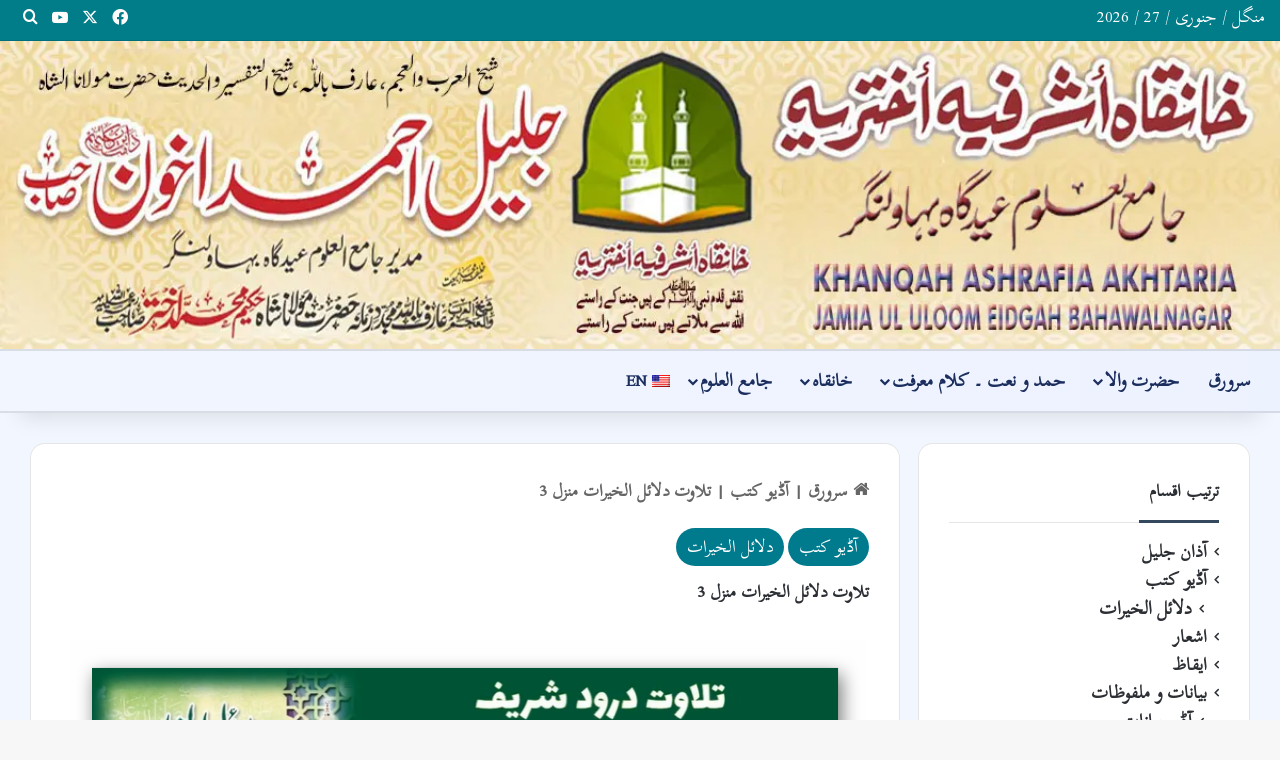

--- FILE ---
content_type: text/html; charset=UTF-8
request_url: https://shahjaleel.net/telawat-dalail-ul-khairat-manzil-3/
body_size: 35885
content:
<!DOCTYPE html>
<html dir="rtl" lang="ur" class="" data-skin="light">
<head>
	<meta charset="UTF-8" />
	<link rel="profile" href="https://gmpg.org/xfn/11" />
	<title>تلاوت دلائل الخیرات منزل 3 &#8211; Molana Shah Jaleel Ahmad Akhoon DB</title>

<meta http-equiv='x-dns-prefetch-control' content='on'>
<link rel='dns-prefetch' href='//cdnjs.cloudflare.com' />
<link rel='dns-prefetch' href='//ajax.googleapis.com' />
<link rel='dns-prefetch' href='//fonts.googleapis.com' />
<link rel='dns-prefetch' href='//fonts.gstatic.com' />
<link rel='dns-prefetch' href='//s.gravatar.com' />
<link rel='dns-prefetch' href='//www.google-analytics.com' />
<link rel='preload' as='image' href='https://shahjaleel.net/qwxsertycfvgAcdfZxsdSAWEvgghhhbnhuytgfrdeddssAFvfgtyhhgtygtygtfedwsxccvvggfhn-nmkji/uploads/2023/11/logo-main.webp'>
<meta name='robots' content='max-image-preview:large, max-snippet:-1, max-video-preview:-1' />
<link rel="canonical" href="https://shahjaleel.net/telawat-dalail-ul-khairat-manzil-3/">
<meta name="description" content="📜تلاوت درود شریف ٫دلائل خیرات📜 منزل بہ منزل # 3 بروز بدھ بحکم و اجازت شیخ العرب و العجم شیخ التفسیر و الحدیث عارف بااللہ حضرتِ اقدس حضرت مولانا پیارے شیخ الشاہ">
<meta property="og:title" content="تلاوت دلائل الخیرات منزل 3 &#8211; Molana Shah Jaleel Ahmad Akhoon DB">
<meta property="og:type" content="article">
<meta property="og:image" content="https://shahjaleel.net/qwxsertycfvgAcdfZxsdSAWEvgghhhbnhuytgfrdeddssAFvfgtyhhgtygtygtfedwsxccvvggfhn-nmkji/uploads/2022/08/Ashampoo_Snap_2022.09.27_09h40m24s_003_.png">
<meta property="og:image:width" content="836">
<meta property="og:image:height" content="496">
<meta property="og:image:alt" content="Ashampoo Snap 2022.09.27 09h40m24s 003 ">
<meta property="og:description" content="📜تلاوت درود شریف ٫دلائل خیرات📜 منزل بہ منزل # 3 بروز بدھ بحکم و اجازت شیخ العرب و العجم شیخ التفسیر و الحدیث عارف بااللہ حضرتِ اقدس حضرت مولانا پیارے شیخ الشاہ">
<meta property="og:url" content="https://shahjaleel.net/telawat-dalail-ul-khairat-manzil-3/">
<meta property="og:locale" content="ur">
<meta property="og:site_name" content="Molana Shah Jaleel Ahmad Akhoon DB">
<meta property="article:published_time" content="2022-08-20T09:37:21+05:00">
<meta property="article:modified_time" content="2023-01-03T09:28:51+05:00">
<meta property="og:updated_time" content="2023-01-03T09:28:51+05:00">
<meta property="article:section" content="آڈیو کتب">
<meta property="article:tag" content="audio book">
<meta property="article:tag" content="audio dalail ul khairat">
<meta property="article:tag" content="shah jaleel">
<meta property="article:tag" content="کتب">
<meta property="article:tag" content="وظائف">
<meta name="twitter:card" content="summary_large_image">
<meta name="twitter:image" content="https://shahjaleel.net/qwxsertycfvgAcdfZxsdSAWEvgghhhbnhuytgfrdeddssAFvfgtyhhgtygtygtfedwsxccvvggfhn-nmkji/uploads/2022/08/Ashampoo_Snap_2022.09.27_09h40m24s_003_.png">
<link rel="alternate" type="application/rss+xml" title="Molana Shah Jaleel Ahmad Akhoon DB &raquo; فیڈ" href="https://shahjaleel.net/feed/" />
<link rel="alternate" type="application/rss+xml" title="Molana Shah Jaleel Ahmad Akhoon DB &raquo; تبصروں کی فیڈ" href="https://shahjaleel.net/comments/feed/" />
<link rel="alternate" type="application/rss+xml" title="Molana Shah Jaleel Ahmad Akhoon DB &raquo; تلاوت دلائل الخیرات منزل 3 تبصروں کی فیڈ" href="https://shahjaleel.net/telawat-dalail-ul-khairat-manzil-3/feed/" />

		<style type="text/css">
			:root{				
			--tie-preset-gradient-1: linear-gradient(135deg, rgba(6, 147, 227, 1) 0%, rgb(155, 81, 224) 100%);
			--tie-preset-gradient-2: linear-gradient(135deg, rgb(122, 220, 180) 0%, rgb(0, 208, 130) 100%);
			--tie-preset-gradient-3: linear-gradient(135deg, rgba(252, 185, 0, 1) 0%, rgba(255, 105, 0, 1) 100%);
			--tie-preset-gradient-4: linear-gradient(135deg, rgba(255, 105, 0, 1) 0%, rgb(207, 46, 46) 100%);
			--tie-preset-gradient-5: linear-gradient(135deg, rgb(238, 238, 238) 0%, rgb(169, 184, 195) 100%);
			--tie-preset-gradient-6: linear-gradient(135deg, rgb(74, 234, 220) 0%, rgb(151, 120, 209) 20%, rgb(207, 42, 186) 40%, rgb(238, 44, 130) 60%, rgb(251, 105, 98) 80%, rgb(254, 248, 76) 100%);
			--tie-preset-gradient-7: linear-gradient(135deg, rgb(255, 206, 236) 0%, rgb(152, 150, 240) 100%);
			--tie-preset-gradient-8: linear-gradient(135deg, rgb(254, 205, 165) 0%, rgb(254, 45, 45) 50%, rgb(107, 0, 62) 100%);
			--tie-preset-gradient-9: linear-gradient(135deg, rgb(255, 203, 112) 0%, rgb(199, 81, 192) 50%, rgb(65, 88, 208) 100%);
			--tie-preset-gradient-10: linear-gradient(135deg, rgb(255, 245, 203) 0%, rgb(182, 227, 212) 50%, rgb(51, 167, 181) 100%);
			--tie-preset-gradient-11: linear-gradient(135deg, rgb(202, 248, 128) 0%, rgb(113, 206, 126) 100%);
			--tie-preset-gradient-12: linear-gradient(135deg, rgb(2, 3, 129) 0%, rgb(40, 116, 252) 100%);
			--tie-preset-gradient-13: linear-gradient(135deg, #4D34FA, #ad34fa);
			--tie-preset-gradient-14: linear-gradient(135deg, #0057FF, #31B5FF);
			--tie-preset-gradient-15: linear-gradient(135deg, #FF007A, #FF81BD);
			--tie-preset-gradient-16: linear-gradient(135deg, #14111E, #4B4462);
			--tie-preset-gradient-17: linear-gradient(135deg, #F32758, #FFC581);

			
					--main-nav-background: #FFFFFF;
					--main-nav-secondry-background: rgba(0,0,0,0.03);
					--main-nav-primary-color: #0088ff;
					--main-nav-contrast-primary-color: #FFFFFF;
					--main-nav-text-color: #2c2f34;
					--main-nav-secondry-text-color: rgba(0,0,0,0.5);
					--main-nav-main-border-color: rgba(0,0,0,0.1);
					--main-nav-secondry-border-color: rgba(0,0,0,0.08);
				--tie-buttons-radius: 8px;
			}
		</style>
	<link rel="alternate" title="oEmbed (JSON)" type="application/json+oembed" href="https://shahjaleel.net/wp-json/oembed/1.0/embed?url=https%3A%2F%2Fshahjaleel.net%2Ftelawat-dalail-ul-khairat-manzil-3%2F" />
<link rel="alternate" title="oEmbed (XML)" type="text/xml+oembed" href="https://shahjaleel.net/wp-json/oembed/1.0/embed?url=https%3A%2F%2Fshahjaleel.net%2Ftelawat-dalail-ul-khairat-manzil-3%2F&#038;format=xml" />
<meta name="viewport" content="width=device-width, initial-scale=1.0" /><style id='wp-img-auto-sizes-contain-inline-css' type='text/css'>
img:is([sizes=auto i],[sizes^="auto," i]){contain-intrinsic-size:3000px 1500px}
/*# sourceURL=wp-img-auto-sizes-contain-inline-css */
</style>
<style id='wp-emoji-styles-inline-css' type='text/css'>

	img.wp-smiley, img.emoji {
		display: inline !important;
		border: none !important;
		box-shadow: none !important;
		height: 1em !important;
		width: 1em !important;
		margin: 0 0.07em !important;
		vertical-align: -0.1em !important;
		background: none !important;
		padding: 0 !important;
	}
/*# sourceURL=wp-emoji-styles-inline-css */
</style>
<style id='wp-block-library-inline-css' type='text/css'>
:root{--wp-block-synced-color:#7a00df;--wp-block-synced-color--rgb:122,0,223;--wp-bound-block-color:var(--wp-block-synced-color);--wp-editor-canvas-background:#ddd;--wp-admin-theme-color:#007cba;--wp-admin-theme-color--rgb:0,124,186;--wp-admin-theme-color-darker-10:#006ba1;--wp-admin-theme-color-darker-10--rgb:0,107,160.5;--wp-admin-theme-color-darker-20:#005a87;--wp-admin-theme-color-darker-20--rgb:0,90,135;--wp-admin-border-width-focus:2px}@media (min-resolution:192dpi){:root{--wp-admin-border-width-focus:1.5px}}.wp-element-button{cursor:pointer}:root .has-very-light-gray-background-color{background-color:#eee}:root .has-very-dark-gray-background-color{background-color:#313131}:root .has-very-light-gray-color{color:#eee}:root .has-very-dark-gray-color{color:#313131}:root .has-vivid-green-cyan-to-vivid-cyan-blue-gradient-background{background:linear-gradient(135deg,#00d084,#0693e3)}:root .has-purple-crush-gradient-background{background:linear-gradient(135deg,#34e2e4,#4721fb 50%,#ab1dfe)}:root .has-hazy-dawn-gradient-background{background:linear-gradient(135deg,#faaca8,#dad0ec)}:root .has-subdued-olive-gradient-background{background:linear-gradient(135deg,#fafae1,#67a671)}:root .has-atomic-cream-gradient-background{background:linear-gradient(135deg,#fdd79a,#004a59)}:root .has-nightshade-gradient-background{background:linear-gradient(135deg,#330968,#31cdcf)}:root .has-midnight-gradient-background{background:linear-gradient(135deg,#020381,#2874fc)}:root{--wp--preset--font-size--normal:16px;--wp--preset--font-size--huge:42px}.has-regular-font-size{font-size:1em}.has-larger-font-size{font-size:2.625em}.has-normal-font-size{font-size:var(--wp--preset--font-size--normal)}.has-huge-font-size{font-size:var(--wp--preset--font-size--huge)}.has-text-align-center{text-align:center}.has-text-align-left{text-align:left}.has-text-align-right{text-align:right}.has-fit-text{white-space:nowrap!important}#end-resizable-editor-section{display:none}.aligncenter{clear:both}.items-justified-left{justify-content:flex-start}.items-justified-center{justify-content:center}.items-justified-right{justify-content:flex-end}.items-justified-space-between{justify-content:space-between}.screen-reader-text{border:0;clip-path:inset(50%);height:1px;margin:-1px;overflow:hidden;padding:0;position:absolute;width:1px;word-wrap:normal!important}.screen-reader-text:focus{background-color:#ddd;clip-path:none;color:#444;display:block;font-size:1em;height:auto;left:5px;line-height:normal;padding:15px 23px 14px;text-decoration:none;top:5px;width:auto;z-index:100000}html :where(.has-border-color){border-style:solid}html :where([style*=border-top-color]){border-top-style:solid}html :where([style*=border-right-color]){border-right-style:solid}html :where([style*=border-bottom-color]){border-bottom-style:solid}html :where([style*=border-left-color]){border-left-style:solid}html :where([style*=border-width]){border-style:solid}html :where([style*=border-top-width]){border-top-style:solid}html :where([style*=border-right-width]){border-right-style:solid}html :where([style*=border-bottom-width]){border-bottom-style:solid}html :where([style*=border-left-width]){border-left-style:solid}html :where(img[class*=wp-image-]){height:auto;max-width:100%}:where(figure){margin:0 0 1em}html :where(.is-position-sticky){--wp-admin--admin-bar--position-offset:var(--wp-admin--admin-bar--height,0px)}@media screen and (max-width:600px){html :where(.is-position-sticky){--wp-admin--admin-bar--position-offset:0px}}

/*# sourceURL=wp-block-library-inline-css */
</style><style id='wp-block-video-inline-css' type='text/css'>
.wp-block-video{box-sizing:border-box}.wp-block-video video{height:auto;vertical-align:middle;width:100%}@supports (position:sticky){.wp-block-video [poster]{object-fit:cover}}.wp-block-video.aligncenter{text-align:center}.wp-block-video :where(figcaption){margin-bottom:1em;margin-top:.5em}
/*# sourceURL=https://shahjaleel.net/wp-includes/blocks/video/style.min.css */
</style>
<style id='wp-block-video-theme-inline-css' type='text/css'>
.wp-block-video :where(figcaption){color:#555;font-size:13px;text-align:center}.is-dark-theme .wp-block-video :where(figcaption){color:#ffffffa6}.wp-block-video{margin:0 0 1em}
/*# sourceURL=https://shahjaleel.net/wp-includes/blocks/video/theme.min.css */
</style>
<style id='global-styles-inline-css' type='text/css'>
:root{--wp--preset--aspect-ratio--square: 1;--wp--preset--aspect-ratio--4-3: 4/3;--wp--preset--aspect-ratio--3-4: 3/4;--wp--preset--aspect-ratio--3-2: 3/2;--wp--preset--aspect-ratio--2-3: 2/3;--wp--preset--aspect-ratio--16-9: 16/9;--wp--preset--aspect-ratio--9-16: 9/16;--wp--preset--color--black: #000000;--wp--preset--color--cyan-bluish-gray: #abb8c3;--wp--preset--color--white: #ffffff;--wp--preset--color--pale-pink: #f78da7;--wp--preset--color--vivid-red: #cf2e2e;--wp--preset--color--luminous-vivid-orange: #ff6900;--wp--preset--color--luminous-vivid-amber: #fcb900;--wp--preset--color--light-green-cyan: #7bdcb5;--wp--preset--color--vivid-green-cyan: #00d084;--wp--preset--color--pale-cyan-blue: #8ed1fc;--wp--preset--color--vivid-cyan-blue: #0693e3;--wp--preset--color--vivid-purple: #9b51e0;--wp--preset--color--global-color: #007b8e;--wp--preset--gradient--vivid-cyan-blue-to-vivid-purple: linear-gradient(135deg,rgb(6,147,227) 0%,rgb(155,81,224) 100%);--wp--preset--gradient--light-green-cyan-to-vivid-green-cyan: linear-gradient(135deg,rgb(122,220,180) 0%,rgb(0,208,130) 100%);--wp--preset--gradient--luminous-vivid-amber-to-luminous-vivid-orange: linear-gradient(135deg,rgb(252,185,0) 0%,rgb(255,105,0) 100%);--wp--preset--gradient--luminous-vivid-orange-to-vivid-red: linear-gradient(135deg,rgb(255,105,0) 0%,rgb(207,46,46) 100%);--wp--preset--gradient--very-light-gray-to-cyan-bluish-gray: linear-gradient(135deg,rgb(238,238,238) 0%,rgb(169,184,195) 100%);--wp--preset--gradient--cool-to-warm-spectrum: linear-gradient(135deg,rgb(74,234,220) 0%,rgb(151,120,209) 20%,rgb(207,42,186) 40%,rgb(238,44,130) 60%,rgb(251,105,98) 80%,rgb(254,248,76) 100%);--wp--preset--gradient--blush-light-purple: linear-gradient(135deg,rgb(255,206,236) 0%,rgb(152,150,240) 100%);--wp--preset--gradient--blush-bordeaux: linear-gradient(135deg,rgb(254,205,165) 0%,rgb(254,45,45) 50%,rgb(107,0,62) 100%);--wp--preset--gradient--luminous-dusk: linear-gradient(135deg,rgb(255,203,112) 0%,rgb(199,81,192) 50%,rgb(65,88,208) 100%);--wp--preset--gradient--pale-ocean: linear-gradient(135deg,rgb(255,245,203) 0%,rgb(182,227,212) 50%,rgb(51,167,181) 100%);--wp--preset--gradient--electric-grass: linear-gradient(135deg,rgb(202,248,128) 0%,rgb(113,206,126) 100%);--wp--preset--gradient--midnight: linear-gradient(135deg,rgb(2,3,129) 0%,rgb(40,116,252) 100%);--wp--preset--font-size--small: 13px;--wp--preset--font-size--medium: 20px;--wp--preset--font-size--large: 36px;--wp--preset--font-size--x-large: 42px;--wp--preset--spacing--20: 0.44rem;--wp--preset--spacing--30: 0.67rem;--wp--preset--spacing--40: 1rem;--wp--preset--spacing--50: 1.5rem;--wp--preset--spacing--60: 2.25rem;--wp--preset--spacing--70: 3.38rem;--wp--preset--spacing--80: 5.06rem;--wp--preset--shadow--natural: 6px 6px 9px rgba(0, 0, 0, 0.2);--wp--preset--shadow--deep: 12px 12px 50px rgba(0, 0, 0, 0.4);--wp--preset--shadow--sharp: 6px 6px 0px rgba(0, 0, 0, 0.2);--wp--preset--shadow--outlined: 6px 6px 0px -3px rgb(255, 255, 255), 6px 6px rgb(0, 0, 0);--wp--preset--shadow--crisp: 6px 6px 0px rgb(0, 0, 0);}:where(.is-layout-flex){gap: 0.5em;}:where(.is-layout-grid){gap: 0.5em;}body .is-layout-flex{display: flex;}.is-layout-flex{flex-wrap: wrap;align-items: center;}.is-layout-flex > :is(*, div){margin: 0;}body .is-layout-grid{display: grid;}.is-layout-grid > :is(*, div){margin: 0;}:where(.wp-block-columns.is-layout-flex){gap: 2em;}:where(.wp-block-columns.is-layout-grid){gap: 2em;}:where(.wp-block-post-template.is-layout-flex){gap: 1.25em;}:where(.wp-block-post-template.is-layout-grid){gap: 1.25em;}.has-black-color{color: var(--wp--preset--color--black) !important;}.has-cyan-bluish-gray-color{color: var(--wp--preset--color--cyan-bluish-gray) !important;}.has-white-color{color: var(--wp--preset--color--white) !important;}.has-pale-pink-color{color: var(--wp--preset--color--pale-pink) !important;}.has-vivid-red-color{color: var(--wp--preset--color--vivid-red) !important;}.has-luminous-vivid-orange-color{color: var(--wp--preset--color--luminous-vivid-orange) !important;}.has-luminous-vivid-amber-color{color: var(--wp--preset--color--luminous-vivid-amber) !important;}.has-light-green-cyan-color{color: var(--wp--preset--color--light-green-cyan) !important;}.has-vivid-green-cyan-color{color: var(--wp--preset--color--vivid-green-cyan) !important;}.has-pale-cyan-blue-color{color: var(--wp--preset--color--pale-cyan-blue) !important;}.has-vivid-cyan-blue-color{color: var(--wp--preset--color--vivid-cyan-blue) !important;}.has-vivid-purple-color{color: var(--wp--preset--color--vivid-purple) !important;}.has-black-background-color{background-color: var(--wp--preset--color--black) !important;}.has-cyan-bluish-gray-background-color{background-color: var(--wp--preset--color--cyan-bluish-gray) !important;}.has-white-background-color{background-color: var(--wp--preset--color--white) !important;}.has-pale-pink-background-color{background-color: var(--wp--preset--color--pale-pink) !important;}.has-vivid-red-background-color{background-color: var(--wp--preset--color--vivid-red) !important;}.has-luminous-vivid-orange-background-color{background-color: var(--wp--preset--color--luminous-vivid-orange) !important;}.has-luminous-vivid-amber-background-color{background-color: var(--wp--preset--color--luminous-vivid-amber) !important;}.has-light-green-cyan-background-color{background-color: var(--wp--preset--color--light-green-cyan) !important;}.has-vivid-green-cyan-background-color{background-color: var(--wp--preset--color--vivid-green-cyan) !important;}.has-pale-cyan-blue-background-color{background-color: var(--wp--preset--color--pale-cyan-blue) !important;}.has-vivid-cyan-blue-background-color{background-color: var(--wp--preset--color--vivid-cyan-blue) !important;}.has-vivid-purple-background-color{background-color: var(--wp--preset--color--vivid-purple) !important;}.has-black-border-color{border-color: var(--wp--preset--color--black) !important;}.has-cyan-bluish-gray-border-color{border-color: var(--wp--preset--color--cyan-bluish-gray) !important;}.has-white-border-color{border-color: var(--wp--preset--color--white) !important;}.has-pale-pink-border-color{border-color: var(--wp--preset--color--pale-pink) !important;}.has-vivid-red-border-color{border-color: var(--wp--preset--color--vivid-red) !important;}.has-luminous-vivid-orange-border-color{border-color: var(--wp--preset--color--luminous-vivid-orange) !important;}.has-luminous-vivid-amber-border-color{border-color: var(--wp--preset--color--luminous-vivid-amber) !important;}.has-light-green-cyan-border-color{border-color: var(--wp--preset--color--light-green-cyan) !important;}.has-vivid-green-cyan-border-color{border-color: var(--wp--preset--color--vivid-green-cyan) !important;}.has-pale-cyan-blue-border-color{border-color: var(--wp--preset--color--pale-cyan-blue) !important;}.has-vivid-cyan-blue-border-color{border-color: var(--wp--preset--color--vivid-cyan-blue) !important;}.has-vivid-purple-border-color{border-color: var(--wp--preset--color--vivid-purple) !important;}.has-vivid-cyan-blue-to-vivid-purple-gradient-background{background: var(--wp--preset--gradient--vivid-cyan-blue-to-vivid-purple) !important;}.has-light-green-cyan-to-vivid-green-cyan-gradient-background{background: var(--wp--preset--gradient--light-green-cyan-to-vivid-green-cyan) !important;}.has-luminous-vivid-amber-to-luminous-vivid-orange-gradient-background{background: var(--wp--preset--gradient--luminous-vivid-amber-to-luminous-vivid-orange) !important;}.has-luminous-vivid-orange-to-vivid-red-gradient-background{background: var(--wp--preset--gradient--luminous-vivid-orange-to-vivid-red) !important;}.has-very-light-gray-to-cyan-bluish-gray-gradient-background{background: var(--wp--preset--gradient--very-light-gray-to-cyan-bluish-gray) !important;}.has-cool-to-warm-spectrum-gradient-background{background: var(--wp--preset--gradient--cool-to-warm-spectrum) !important;}.has-blush-light-purple-gradient-background{background: var(--wp--preset--gradient--blush-light-purple) !important;}.has-blush-bordeaux-gradient-background{background: var(--wp--preset--gradient--blush-bordeaux) !important;}.has-luminous-dusk-gradient-background{background: var(--wp--preset--gradient--luminous-dusk) !important;}.has-pale-ocean-gradient-background{background: var(--wp--preset--gradient--pale-ocean) !important;}.has-electric-grass-gradient-background{background: var(--wp--preset--gradient--electric-grass) !important;}.has-midnight-gradient-background{background: var(--wp--preset--gradient--midnight) !important;}.has-small-font-size{font-size: var(--wp--preset--font-size--small) !important;}.has-medium-font-size{font-size: var(--wp--preset--font-size--medium) !important;}.has-large-font-size{font-size: var(--wp--preset--font-size--large) !important;}.has-x-large-font-size{font-size: var(--wp--preset--font-size--x-large) !important;}
/*# sourceURL=global-styles-inline-css */
</style>

<style id='classic-theme-styles-inline-css' type='text/css'>
/*! This file is auto-generated */
.wp-block-button__link{color:#fff;background-color:#32373c;border-radius:9999px;box-shadow:none;text-decoration:none;padding:calc(.667em + 2px) calc(1.333em + 2px);font-size:1.125em}.wp-block-file__button{background:#32373c;color:#fff;text-decoration:none}
/*# sourceURL=/wp-includes/css/classic-themes.min.css */
</style>
<link rel='stylesheet' id='mptt-style-css' href='https://shahjaleel.net/qwxsertycfvgAcdfZxsdSAWEvgghhhbnhuytgfrdeddssAFvfgtyhhgtygtygtfedwsxccvvggfhn-nmkji/plugins/mp-timetable/media/css/style.css?ver=2.4.16' type='text/css' media='all' />
<link rel='stylesheet' id='sr7css-css' href='//shahjaleel.net/qwxsertycfvgAcdfZxsdSAWEvgghhhbnhuytgfrdeddssAFvfgtyhhgtygtygtfedwsxccvvggfhn-nmkji/plugins/revslider/public/css/sr7.css?ver=6.7.40' type='text/css' media='all' />
<link rel='stylesheet' id='wmvp-style-videos-list-css' href='https://shahjaleel.net/qwxsertycfvgAcdfZxsdSAWEvgghhhbnhuytgfrdeddssAFvfgtyhhgtygtygtfedwsxccvvggfhn-nmkji/plugins/wm-video-playlists/assets/css/style.css?ver=1.0.2' type='text/css' media='all' />
<link rel='stylesheet' id='trp-language-switcher-style-css' href='https://shahjaleel.net/qwxsertycfvgAcdfZxsdSAWEvgghhhbnhuytgfrdeddssAFvfgtyhhgtygtygtfedwsxccvvggfhn-nmkji/plugins/translatepress-multilingual/assets/css/trp-language-switcher.css?ver=3.0.7' type='text/css' media='all' />
<link rel='stylesheet' id='tie-css-mptt-css' href='https://shahjaleel.net/qwxsertycfvgAcdfZxsdSAWEvgghhhbnhuytgfrdeddssAFvfgtyhhgtygtygtfedwsxccvvggfhn-nmkji/themes/hazrat/assets/css/plugins/mptt.min.css?ver=7.6.4' type='text/css' media='all' />
<link rel='stylesheet' id='tie-css-base-css' href='https://shahjaleel.net/qwxsertycfvgAcdfZxsdSAWEvgghhhbnhuytgfrdeddssAFvfgtyhhgtygtygtfedwsxccvvggfhn-nmkji/themes/hazrat/assets/css/base.min.css?ver=7.6.4' type='text/css' media='all' />
<link rel='stylesheet' id='tie-css-styles-css' href='https://shahjaleel.net/qwxsertycfvgAcdfZxsdSAWEvgghhhbnhuytgfrdeddssAFvfgtyhhgtygtygtfedwsxccvvggfhn-nmkji/themes/hazrat/assets/css/style.min.css?ver=7.6.4' type='text/css' media='all' />
<link rel='stylesheet' id='tie-css-widgets-css' href='https://shahjaleel.net/qwxsertycfvgAcdfZxsdSAWEvgghhhbnhuytgfrdeddssAFvfgtyhhgtygtygtfedwsxccvvggfhn-nmkji/themes/hazrat/assets/css/widgets.min.css?ver=7.6.4' type='text/css' media='all' />
<link rel='stylesheet' id='tie-css-helpers-css' href='https://shahjaleel.net/qwxsertycfvgAcdfZxsdSAWEvgghhhbnhuytgfrdeddssAFvfgtyhhgtygtygtfedwsxccvvggfhn-nmkji/themes/hazrat/assets/css/helpers.min.css?ver=7.6.4' type='text/css' media='all' />
<link rel='stylesheet' id='tie-fontawesome5-css' href='https://shahjaleel.net/qwxsertycfvgAcdfZxsdSAWEvgghhhbnhuytgfrdeddssAFvfgtyhhgtygtygtfedwsxccvvggfhn-nmkji/themes/hazrat/assets/css/fontawesome.css?ver=7.6.4' type='text/css' media='all' />
<link rel='stylesheet' id='tie-css-ilightbox-css' href='https://shahjaleel.net/qwxsertycfvgAcdfZxsdSAWEvgghhhbnhuytgfrdeddssAFvfgtyhhgtygtygtfedwsxccvvggfhn-nmkji/themes/hazrat/assets/ilightbox/dark-skin/skin.css?ver=7.6.4' type='text/css' media='all' />
<link rel='stylesheet' id='tie-css-shortcodes-css' href='https://shahjaleel.net/qwxsertycfvgAcdfZxsdSAWEvgghhhbnhuytgfrdeddssAFvfgtyhhgtygtygtfedwsxccvvggfhn-nmkji/themes/hazrat/assets/css/plugins/shortcodes.min.css?ver=7.6.4' type='text/css' media='all' />
<link rel='stylesheet' id='tie-css-single-css' href='https://shahjaleel.net/qwxsertycfvgAcdfZxsdSAWEvgghhhbnhuytgfrdeddssAFvfgtyhhgtygtygtfedwsxccvvggfhn-nmkji/themes/hazrat/assets/css/single.min.css?ver=7.6.4' type='text/css' media='all' />
<link rel='stylesheet' id='tie-css-print-css' href='https://shahjaleel.net/qwxsertycfvgAcdfZxsdSAWEvgghhhbnhuytgfrdeddssAFvfgtyhhgtygtygtfedwsxccvvggfhn-nmkji/themes/hazrat/assets/css/print.css?ver=7.6.4' type='text/css' media='print' />
<link rel='stylesheet' id='taqyeem-styles-css' href='https://shahjaleel.net/qwxsertycfvgAcdfZxsdSAWEvgghhhbnhuytgfrdeddssAFvfgtyhhgtygtygtfedwsxccvvggfhn-nmkji/themes/hazrat/assets/css/plugins/taqyeem.min.css?ver=7.6.4' type='text/css' media='all' />
<style id='taqyeem-styles-inline-css' type='text/css'>
@font-face {font-family: 'Ahmad Font';font-display: swap;src: url('https://shahjaleel.net/qwxsertycfvgAcdfZxsdSAWEvgghhhbnhuytgfrdeddssAFvfgtyhhgtygtygtfedwsxccvvggfhn-nmkji/uploads/2024/01/ScheherazadeNew-Regular.ttf') format('truetype');}@font-face {font-family: 'Ahmad Font';font-display: swap;src: url('https://shahjaleel.net/qwxsertycfvgAcdfZxsdSAWEvgghhhbnhuytgfrdeddssAFvfgtyhhgtygtygtfedwsxccvvggfhn-nmkji/uploads/2024/01/ScheherazadeNew-Regular.ttf') format('truetype');}@font-face {font-family: 'Ahmad Font';font-display: swap;src: url('https://shahjaleel.net/qwxsertycfvgAcdfZxsdSAWEvgghhhbnhuytgfrdeddssAFvfgtyhhgtygtygtfedwsxccvvggfhn-nmkji/uploads/2024/01/ScheherazadeNew-Regular.ttf') format('truetype');}@font-face {font-family: 'Ahmad Font';font-display: swap;src: url('https://shahjaleel.net/qwxsertycfvgAcdfZxsdSAWEvgghhhbnhuytgfrdeddssAFvfgtyhhgtygtygtfedwsxccvvggfhn-nmkji/uploads/2024/01/ScheherazadeNew-Regular.ttf') format('truetype');}body{font-family: 'Ahmad Font';}.logo-text,h1,h2,h3,h4,h5,h6,.the-subtitle{font-family: 'Ahmad Font';}#main-nav .main-menu > ul > li > a{font-family: 'Ahmad Font';}blockquote p{font-family: 'Ahmad Font';}body{font-size: 17px;line-height: 1;}#logo.text-logo .logo-text{font-size: 17px;line-height: 1.75;}#top-nav .top-menu > ul > li > a{font-size: 18px;font-weight: 600;}#top-nav{line-height: 2em}#top-nav .top-menu > ul ul li a{font-size: 18px;font-weight: 600;line-height: 2;}#main-nav .main-menu > ul > li > a{font-size: 18px;font-weight: 600;}#main-nav .main-menu > ul ul li a{font-size: 18px;font-weight: 600;line-height: 1.25;}#mobile-menu li a{font-size: 17px;font-weight: 600;line-height: 1.5;}.breaking .breaking-title{font-size: 17px;font-weight: 600;line-height: 1.5;}.ticker-wrapper .ticker-content{font-size: 18px;font-weight: 600;line-height: 1.5;}body .button,body [type="submit"]{font-size: 17px;line-height: 2;}#breadcrumb{font-size: 17px;line-height: 2;}.post-cat{font-size: 17px;line-height: 2.25;}.entry-header h1.entry-title{font-size: 17px;line-height: 1.75;}.entry-header .entry-sub-title{font-size: 17px;line-height: 1.75;}h1.page-title{font-size: 18px;line-height: 1.75;}#the-post .entry-content,#the-post .entry-content p{font-size: 17px;line-height: 1.75;}.comment-list .comment-body p{font-size: 17px;line-height: 1.75;}#the-post .entry-content blockquote,#the-post .entry-content blockquote p{font-size: 18px;line-height: 1.75;}#tie-wrapper .mag-box-title h3{font-size: 18px;line-height: 1.75;}@media (min-width: 992px){.container-404 h2{font-size: 18px;line-height: 1.75;}}@media (min-width: 992px){.container-404 h3{font-size: 18px;line-height: 1.75;}}@media (min-width: 992px){.container-404 h4{font-size: 17px;line-height: 1.75;}}@media (min-width: 768px){.section-title.section-title-default,.section-title-centered{font-size: 18px;line-height: 2;}}@media (min-width: 768px){.section-title-big{font-size: 18px;line-height: 2;}}#tie-wrapper .copyright-text{font-size: 16px;line-height: 2;}#footer .widget-title .the-subtitle{font-size: 19px;line-height: 2;}.entry h1{font-size: 21px;line-height: 1.75;}.entry h2{font-size: 18px;line-height: 1.75;}.entry h3{font-size: 18px;line-height: 1.75;}.entry h4{font-size: 18px;line-height: 1.75;}.entry h5{font-size: 18px;line-height: 1.75;}.entry h6{font-size: 18px;line-height: 1.75;}#tie-wrapper .widget-title .the-subtitle,#tie-wrapper #comments-title,#tie-wrapper .comment-reply-title,#tie-wrapper .woocommerce-tabs .panel h2,#tie-wrapper .related.products h2,#tie-wrapper #bbpress-forums #new-post > fieldset.bbp-form > legend,#tie-wrapper .entry-content .review-box-header{font-size: 17px;line-height: 2;}.post-widget-body .post-title,.timeline-widget ul li h3,.posts-list-half-posts li .post-title{font-size: 17px;line-height: 1.5;}#tie-wrapper .media-page-layout .thumb-title,#tie-wrapper .mag-box.full-width-img-news-box .posts-items>li .post-title,#tie-wrapper .miscellaneous-box .posts-items>li:first-child .post-title,#tie-wrapper .big-thumb-left-box .posts-items li:first-child .post-title{font-size: 18px;line-height: 1.75;}#tie-wrapper .mag-box.wide-post-box .posts-items>li:nth-child(n) .post-title,#tie-wrapper .mag-box.big-post-left-box li:first-child .post-title,#tie-wrapper .mag-box.big-post-top-box li:first-child .post-title,#tie-wrapper .mag-box.half-box li:first-child .post-title,#tie-wrapper .mag-box.big-posts-box .posts-items>li:nth-child(n) .post-title,#tie-wrapper .mag-box.mini-posts-box .posts-items>li:nth-child(n) .post-title,#tie-wrapper .mag-box.latest-poroducts-box .products .product h2{font-size: 18px;line-height: 1.75;}#tie-wrapper .mag-box.big-post-left-box li:not(:first-child) .post-title,#tie-wrapper .mag-box.big-post-top-box li:not(:first-child) .post-title,#tie-wrapper .mag-box.half-box li:not(:first-child) .post-title,#tie-wrapper .mag-box.big-thumb-left-box li:not(:first-child) .post-title,#tie-wrapper .mag-box.scrolling-box .slide .post-title,#tie-wrapper .mag-box.miscellaneous-box li:not(:first-child) .post-title{font-size: 18px;line-height: 1.75;}@media (min-width: 992px){.full-width .fullwidth-slider-wrapper .thumb-overlay .thumb-content .thumb-title,.full-width .wide-next-prev-slider-wrapper .thumb-overlay .thumb-content .thumb-title,.full-width .wide-slider-with-navfor-wrapper .thumb-overlay .thumb-content .thumb-title,.full-width .boxed-slider-wrapper .thumb-overlay .thumb-title{font-size: 18px;line-height: 1.75;}}@media (min-width: 992px){.has-sidebar .fullwidth-slider-wrapper .thumb-overlay .thumb-content .thumb-title,.has-sidebar .wide-next-prev-slider-wrapper .thumb-overlay .thumb-content .thumb-title,.has-sidebar .wide-slider-with-navfor-wrapper .thumb-overlay .thumb-content .thumb-title,.has-sidebar .boxed-slider-wrapper .thumb-overlay .thumb-title{font-size: 18px;line-height: 1.75;}}@media (min-width: 768px){#tie-wrapper .main-slider.tie-slider-10 .slide .grid-item:nth-child(1) .thumb-title,#tie-wrapper .main-slider.tie-slider-17 .slide .grid-item:nth-child(1) .thumb-title,#tie-wrapper .main-slider.tie-slider-14 .slide .grid-item:nth-child(1) .thumb-title,#tie-wrapper .main-slider.tie-slider-13 .slide .grid-item:nth-child(1) .thumb-title,#tie-wrapper .main-slider.tie-slider-16 .slide .grid-item:nth-child(1) .thumb-title,#tie-wrapper .main-slider.tie-slider-9 .thumb-overlay .thumb-title,#tie-wrapper .wide-slider-three-slids-wrapper .thumb-title{font-size: 18px;line-height: 1.75;}}@media (min-width: 768px){#tie-wrapper .boxed-slider-three-slides-wrapper .slide .thumb-title,#tie-wrapper .tie-slider-10 .slide .grid-item:nth-child(n+2) .thumb-title,#tie-wrapper .tie-slider-17 .slide .grid-item:nth-child(n+2) .thumb-title,#tie-wrapper .tie-slider-14 .slide .grid-item:nth-child(n+2) .thumb-title,#tie-wrapper .tie-slider-13 .slide .grid-item:nth-child(n+2) .thumb-title,#tie-wrapper .tie-slider-16 .slide .grid-item:nth-child(n+2) .thumb-title,#tie-wrapper .tie-slider-12 .grid-item:nth-child(n) .thumb-overlay .thumb-title,#tie-wrapper .main-slider.tie-slider-11 .thumb-overlay .thumb-title,#tie-wrapper .tie-slider-15 .thumb-overlay .thumb-title,#tie-wrapper .tie-slider-7 .slide .thumb-title{font-size: 18px;line-height: 1.75;}}:root:root{--brand-color: #007b8e;--dark-brand-color: #00495c;--bright-color: #FFFFFF;--base-color: #2c2f34;}#reading-position-indicator{box-shadow: 0 0 10px rgba( 0,123,142,0.7);}:root:root{--brand-color: #007b8e;--dark-brand-color: #00495c;--bright-color: #FFFFFF;--base-color: #2c2f34;}#reading-position-indicator{box-shadow: 0 0 10px rgba( 0,123,142,0.7);}#header-notification-bar{background: #2b445e;}#header-notification-bar{background: #2b445e;background: -webkit-linear-gradient(90deg,#1f385e,#2b445e );background: -moz-linear-gradient(90deg,#1f385e,#2b445e );background: -o-linear-gradient(90deg,#1f385e,#2b445e );background: linear-gradient(90deg,#2b445e,#1f385e );}#header-notification-bar,#header-notification-bar p a{color: #ffffff;}#header-notification-bar{--tie-buttons-color: #FFFFFF;--tie-buttons-border-color: #FFFFFF;--tie-buttons-hover-color: #e1e1e1;--tie-buttons-hover-text: #000000;}#header-notification-bar{--tie-buttons-text: #000000;}#top-nav,#top-nav .sub-menu,#top-nav .comp-sub-menu,#top-nav .ticker-content,#top-nav .ticker-swipe,.top-nav-boxed #top-nav .topbar-wrapper,.top-nav-dark .top-menu ul,#autocomplete-suggestions.search-in-top-nav{background-color : #017c89;}#top-nav *,#autocomplete-suggestions.search-in-top-nav{border-color: rgba( #FFFFFF,0.08);}#top-nav .icon-basecloud-bg:after{color: #017c89;}#top-nav a:not(:hover),#top-nav input,#top-nav #search-submit,#top-nav .fa-spinner,#top-nav .dropdown-social-icons li a span,#top-nav .components > li .social-link:not(:hover) span,#autocomplete-suggestions.search-in-top-nav a{color: #fffdfc;}#top-nav input::-moz-placeholder{color: #fffdfc;}#top-nav input:-moz-placeholder{color: #fffdfc;}#top-nav input:-ms-input-placeholder{color: #fffdfc;}#top-nav input::-webkit-input-placeholder{color: #fffdfc;}#top-nav,.search-in-top-nav{--tie-buttons-color: #ffffff;--tie-buttons-border-color: #ffffff;--tie-buttons-text: #000000;--tie-buttons-hover-color: #e1e1e1;}#top-nav a:hover,#top-nav .menu li:hover > a,#top-nav .menu > .tie-current-menu > a,#top-nav .components > li:hover > a,#top-nav .components #search-submit:hover,#autocomplete-suggestions.search-in-top-nav .post-title a:hover{color: #ffffff;}#top-nav,#top-nav .comp-sub-menu,#top-nav .tie-weather-widget{color: #ffffff;}#autocomplete-suggestions.search-in-top-nav .post-meta,#autocomplete-suggestions.search-in-top-nav .post-meta a:not(:hover){color: rgba( 255,255,255,0.7 );}#top-nav .weather-icon .icon-cloud,#top-nav .weather-icon .icon-basecloud-bg,#top-nav .weather-icon .icon-cloud-behind{color: #ffffff !important;}.main-nav-boxed .main-nav.fixed-nav,#main-nav{background: #f2f6ff;background: -webkit-linear-gradient(90deg,#edf2ff,#f2f6ff );background: -moz-linear-gradient(90deg,#edf2ff,#f2f6ff );background: -o-linear-gradient(90deg,#edf2ff,#f2f6ff );background: linear-gradient(90deg,#f2f6ff,#edf2ff );}#main-nav .icon-basecloud-bg:after{color: inherit !important;}#main-nav,#main-nav .menu-sub-content,#main-nav .comp-sub-menu,#main-nav ul.cats-vertical li a.is-active,#main-nav ul.cats-vertical li a:hover,#autocomplete-suggestions.search-in-main-nav{background-color: rgb(240,244,255);}#main-nav{border-width: 0;}#theme-header #main-nav:not(.fixed-nav){bottom: 0;}#main-nav .icon-basecloud-bg:after{color: rgb(240,244,255);}#autocomplete-suggestions.search-in-main-nav{border-color: rgba(0,0,0,0.07);}.main-nav-boxed #main-nav .main-menu-wrapper{border-width: 0;}#main-nav a:not(:hover),#main-nav a.social-link:not(:hover) span,#main-nav .dropdown-social-icons li a span,#autocomplete-suggestions.search-in-main-nav a{color: #1b2e5e;}#theme-header:not(.main-nav-boxed) #main-nav,.main-nav-boxed .main-menu-wrapper{border-top-width:2px !important;border-bottom-width:2px !important;border-style: solid;border-right: 0 none;border-left : 0 none;}.main-nav-boxed #main-nav.fixed-nav{box-shadow: none;}.main-nav,.search-in-main-nav{--main-nav-primary-color: #00506b;--tie-buttons-color: #00506b;--tie-buttons-border-color: #00506b;--tie-buttons-text: #FFFFFF;--tie-buttons-hover-color: #00324d;}#main-nav .mega-links-head:after,#main-nav .cats-horizontal a.is-active,#main-nav .cats-horizontal a:hover,#main-nav .spinner > div{background-color: #00506b;}#main-nav .menu ul li:hover > a,#main-nav .menu ul li.current-menu-item:not(.mega-link-column) > a,#main-nav .components a:hover,#main-nav .components > li:hover > a,#main-nav #search-submit:hover,#main-nav .cats-vertical a.is-active,#main-nav .cats-vertical a:hover,#main-nav .mega-menu .post-meta a:hover,#main-nav .mega-menu .post-box-title a:hover,#autocomplete-suggestions.search-in-main-nav a:hover,#main-nav .spinner-circle:after{color: #00506b;}#main-nav .menu > li.tie-current-menu > a,#main-nav .menu > li:hover > a,.theme-header #main-nav .mega-menu .cats-horizontal a.is-active,.theme-header #main-nav .mega-menu .cats-horizontal a:hover{color: #FFFFFF;}#main-nav .menu > li.tie-current-menu > a:before,#main-nav .menu > li:hover > a:before{border-top-color: #FFFFFF;}#main-nav,#main-nav input,#main-nav #search-submit,#main-nav .fa-spinner,#main-nav .comp-sub-menu,#main-nav .tie-weather-widget{color: #1b2e5e;}#main-nav input::-moz-placeholder{color: #1b2e5e;}#main-nav input:-moz-placeholder{color: #1b2e5e;}#main-nav input:-ms-input-placeholder{color: #1b2e5e;}#main-nav input::-webkit-input-placeholder{color: #1b2e5e;}#main-nav .mega-menu .post-meta,#main-nav .mega-menu .post-meta a,#autocomplete-suggestions.search-in-main-nav .post-meta{color: rgba(27,46,94,0.6);}#main-nav .weather-icon .icon-cloud,#main-nav .weather-icon .icon-basecloud-bg,#main-nav .weather-icon .icon-cloud-behind{color: #1b2e5e !important;}#the-post .entry-content a:not(.shortc-button){color: #012d5e !important;}#the-post .entry-content a:not(.shortc-button):hover{color: #ffffff !important;}#tie-body .sidebar .widget-title:after{background-color: #34495e;}#tie-container #tie-wrapper,.post-layout-8 #content{background-color: #f2f7ff;}#footer{background-color: rgba(52,152,219,0.12);}#site-info{background-color: #edf3ff;}#footer .posts-list-counter .posts-list-items li.widget-post-list:before{border-color: rgba(52,152,219,0.12);}#footer .timeline-widget a .date:before{border-color: rgba(52,152,219,0.8);}#footer .footer-boxed-widget-area,#footer textarea,#footer input:not([type=submit]),#footer select,#footer code,#footer kbd,#footer pre,#footer samp,#footer .show-more-button,#footer .slider-links .tie-slider-nav span,#footer #wp-calendar,#footer #wp-calendar tbody td,#footer #wp-calendar thead th,#footer .widget.buddypress .item-options a{border-color: rgba(255,255,255,0.1);}#footer .social-statistics-widget .white-bg li.social-icons-item a,#footer .widget_tag_cloud .tagcloud a,#footer .latest-tweets-widget .slider-links .tie-slider-nav span,#footer .widget_layered_nav_filters a{border-color: rgba(255,255,255,0.1);}#footer .social-statistics-widget .white-bg li:before{background: rgba(255,255,255,0.1);}.site-footer #wp-calendar tbody td{background: rgba(255,255,255,0.02);}#footer .white-bg .social-icons-item a span.followers span,#footer .circle-three-cols .social-icons-item a .followers-num,#footer .circle-three-cols .social-icons-item a .followers-name{color: rgba(255,255,255,0.8);}#footer .timeline-widget ul:before,#footer .timeline-widget a:not(:hover) .date:before{background-color: #167abd;}#footer .widget-title,#footer .widget-title a:not(:hover){color: #102e5e;}#footer,#footer textarea,#footer input:not([type='submit']),#footer select,#footer #wp-calendar tbody,#footer .tie-slider-nav li span:not(:hover),#footer .widget_categories li a:before,#footer .widget_product_categories li a:before,#footer .widget_layered_nav li a:before,#footer .widget_archive li a:before,#footer .widget_nav_menu li a:before,#footer .widget_meta li a:before,#footer .widget_pages li a:before,#footer .widget_recent_entries li a:before,#footer .widget_display_forums li a:before,#footer .widget_display_views li a:before,#footer .widget_rss li a:before,#footer .widget_display_stats dt:before,#footer .subscribe-widget-content h3,#footer .about-author .social-icons a:not(:hover) span{color: #003e7c;}#footer post-widget-body .meta-item,#footer .post-meta,#footer .stream-title,#footer.dark-skin .timeline-widget .date,#footer .wp-caption .wp-caption-text,#footer .rss-date{color: rgba(0,62,124,0.7);}#footer input::-moz-placeholder{color: #003e7c;}#footer input:-moz-placeholder{color: #003e7c;}#footer input:-ms-input-placeholder{color: #003e7c;}#footer input::-webkit-input-placeholder{color: #003e7c;}.site-footer.dark-skin a:not(:hover){color: #0c275e;}.site-footer.dark-skin a:hover,#footer .stars-rating-active,#footer .twitter-icon-wrap span,.block-head-4.magazine2 #footer .tabs li a{color: #993d63;}#footer .circle_bar{stroke: #993d63;}#footer .widget.buddypress .item-options a.selected,#footer .widget.buddypress .item-options a.loading,#footer .tie-slider-nav span:hover,.block-head-4.magazine2 #footer .tabs{border-color: #993d63;}.magazine2:not(.block-head-4) #footer .tabs a:hover,.magazine2:not(.block-head-4) #footer .tabs .active a,.magazine1 #footer .tabs a:hover,.magazine1 #footer .tabs .active a,.block-head-4.magazine2 #footer .tabs.tabs .active a,.block-head-4.magazine2 #footer .tabs > .active a:before,.block-head-4.magazine2 #footer .tabs > li.active:nth-child(n) a:after,#footer .digital-rating-static,#footer .timeline-widget li a:hover .date:before,#footer #wp-calendar #today,#footer .posts-list-counter .posts-list-items li.widget-post-list:before,#footer .cat-counter span,#footer.dark-skin .the-global-title:after,#footer .button,#footer [type='submit'],#footer .spinner > div,#footer .widget.buddypress .item-options a.selected,#footer .widget.buddypress .item-options a.loading,#footer .tie-slider-nav span:hover,#footer .fullwidth-area .tagcloud a:hover{background-color: #993d63;color: #FFFFFF;}.block-head-4.magazine2 #footer .tabs li a:hover{color: #7b1f45;}.block-head-4.magazine2 #footer .tabs.tabs .active a:hover,#footer .widget.buddypress .item-options a.selected,#footer .widget.buddypress .item-options a.loading,#footer .tie-slider-nav span:hover{color: #FFFFFF !important;}#footer .button:hover,#footer [type='submit']:hover{background-color: #7b1f45;color: #FFFFFF;}#site-info,#site-info ul.social-icons li a:not(:hover) span{color: #273d5e;}#footer .site-info a:not(:hover){color: #99305a;}@media (min-width: 1200px){.container{width: auto;}}.boxed-layout #tie-wrapper,.boxed-layout .fixed-nav{max-width: 1280px;}@media (min-width: 1250px){.container,.wide-next-prev-slider-wrapper .slider-main-container{max-width: 1250px;}}@media (min-width: 992px){.sidebar{width: 29%;}.main-content{width: 71%;}}.meta-views.meta-item .tie-icon-fire:before{content: "\f06e" !important;}@media (max-width: 991px){.side-aside #mobile-menu .menu > li{border-color: rgba(255,255,255,0.05);}}@media (max-width: 991px){.side-aside.normal-side{background-color: #007b8e;}}.side-aside #mobile-menu li a,.side-aside #mobile-menu .mobile-arrows,.side-aside #mobile-search .search-field{color: #ffffff;}#mobile-search .search-field::-moz-placeholder {color: #ffffff;}#mobile-search .search-field:-moz-placeholder {color: #ffffff;}#mobile-search .search-field:-ms-input-placeholder {color: #ffffff;}#mobile-search .search-field::-webkit-input-placeholder {color: #ffffff;}@media (max-width: 991px){.tie-btn-close span{color: #ffffff;}}.side-aside.dark-skin a.remove:not(:hover)::before,#mobile-social-icons .social-icons-item a:not(:hover) span{color: #ffffff!important;}.tie-insta-header {margin-bottom: 15px;}.tie-insta-avatar a {width: 70px;height: 70px;display: block;position: relative;float: left;margin-right: 15px;margin-bottom: 15px;}.tie-insta-avatar a:before {content: "";position: absolute;width: calc(100% + 6px);height: calc(100% + 6px);left: -3px;top: -3px;border-radius: 50%;background: #d6249f;background: radial-gradient(circle at 30% 107%,#fdf497 0%,#fdf497 5%,#fd5949 45%,#d6249f 60%,#285AEB 90%);}.tie-insta-avatar a:after {position: absolute;content: "";width: calc(100% + 3px);height: calc(100% + 3px);left: -2px;top: -2px;border-radius: 50%;background: #fff;}.dark-skin .tie-insta-avatar a:after {background: #27292d;}.tie-insta-avatar img {border-radius: 50%;position: relative;z-index: 2;transition: all 0.25s;}.tie-insta-avatar img:hover {box-shadow: 0px 0px 15px 0 #6b54c6;}.tie-insta-info {font-size: 1.3em;font-weight: bold;margin-bottom: 5px;}body .mag-box .breaking,body .social-icons-widget .social-icons-item .social-link,body .widget_product_tag_cloud a,body .widget_tag_cloud a,body .post-tags a,body .widget_layered_nav_filters a,body .post-bottom-meta-title,body .post-bottom-meta a,body .post-cat,body .show-more-button,body #instagram-link.is-expanded .follow-button,body .cat-counter a + span,body .mag-box-options .slider-arrow-nav a,body .main-menu .cats-horizontal li a,body #instagram-link.is-compact,body .pages-numbers a,body .pages-nav-item,body .bp-pagination-links .page-numbers,body .fullwidth-area .widget_tag_cloud .tagcloud a,body ul.breaking-news-nav li.jnt-prev,body ul.breaking-news-nav li.jnt-next,body #tie-popup-search-mobile table.gsc-search-box{border-radius: 35px;}body .mag-box ul.breaking-news-nav li{border: 0 !important;}body #instagram-link.is-compact{padding-right: 40px;padding-left: 40px;}body .post-bottom-meta-title,body .post-bottom-meta a,body .more-link{padding-right: 15px;padding-left: 15px;}body #masonry-grid .container-wrapper .post-thumb img{border-radius: 0px;}body .video-thumbnail,body .review-item,body .review-summary,body .user-rate-wrap,body textarea,body input,body select{border-radius: 5px;}body .post-content-slideshow,body #tie-read-next,body .prev-next-post-nav .post-thumb,body .post-thumb img,body .container-wrapper,body .tie-popup-container .container-wrapper,body .widget,body .tie-grid-slider .grid-item,body .slider-vertical-navigation .slide,body .boxed-slider:not(.tie-grid-slider) .slide,body .buddypress-wrap .activity-list .load-more a,body .buddypress-wrap .activity-list .load-newest a,body .woocommerce .products .product .product-img img,body .woocommerce .products .product .product-img,body .woocommerce .woocommerce-tabs,body .woocommerce div.product .related.products,body .woocommerce div.product .up-sells.products,body .woocommerce .cart_totals,.woocommerce .cross-sells,body .big-thumb-left-box-inner,body .miscellaneous-box .posts-items li:first-child,body .single-big-img,body .masonry-with-spaces .container-wrapper .slide,body .news-gallery-items li .post-thumb,body .scroll-2-box .slide,.magazine1.archive:not(.bbpress) .entry-header-outer,.magazine1.search .entry-header-outer,.magazine1.archive:not(.bbpress) .mag-box .container-wrapper,.magazine1.search .mag-box .container-wrapper,body.magazine1 .entry-header-outer + .mag-box,body .digital-rating-static,body .entry q,body .entry blockquote,body #instagram-link.is-expanded,body.single-post .featured-area,body.post-layout-8 #content,body .footer-boxed-widget-area,body .tie-video-main-slider,body .post-thumb-overlay,body .widget_media_image img,body .stream-item-mag img,body .media-page-layout .post-element{border-radius: 15px;}#subcategories-section .container-wrapper{border-radius: 15px !important;margin-top: 15px !important;border-top-width: 1px !important;}@media (max-width: 767px) {.tie-video-main-slider iframe{border-top-right-radius: 15px;border-top-left-radius: 15px;}}.magazine1.archive:not(.bbpress) .mag-box .container-wrapper,.magazine1.search .mag-box .container-wrapper{margin-top: 15px;border-top-width: 1px;}body .section-wrapper:not(.container-full) .wide-slider-wrapper .slider-main-container,body .section-wrapper:not(.container-full) .wide-slider-three-slids-wrapper{border-radius: 15px;overflow: hidden;}body .wide-slider-nav-wrapper,body .share-buttons-bottom,body .first-post-gradient li:first-child .post-thumb:after,body .scroll-2-box .post-thumb:after{border-bottom-left-radius: 15px;border-bottom-right-radius: 15px;}body .main-menu .menu-sub-content,body .comp-sub-menu{border-bottom-left-radius: 10px;border-bottom-right-radius: 10px;}body.single-post .featured-area{overflow: hidden;}body #check-also-box.check-also-left{border-top-right-radius: 15px;border-bottom-right-radius: 15px;}body #check-also-box.check-also-right{border-top-left-radius: 15px;border-bottom-left-radius: 15px;}body .mag-box .breaking-news-nav li:last-child{border-top-right-radius: 35px;border-bottom-right-radius: 35px;}body .mag-box .breaking-title:before{border-top-right-radius: 35px;border-bottom-right-radius: 35px;}body .tabs li:last-child a,body .full-overlay-title li:not(.no-post-thumb) .block-title-overlay{border-top-left-radius: 15px;}body .center-overlay-title li:not(.no-post-thumb) .block-title-overlay,body .tabs li:first-child a{border-top-right-radius: 15px;}
/*# sourceURL=taqyeem-styles-inline-css */
</style>
<script type="text/javascript" src="//shahjaleel.net/qwxsertycfvgAcdfZxsdSAWEvgghhhbnhuytgfrdeddssAFvfgtyhhgtygtygtfedwsxccvvggfhn-nmkji/plugins/revslider/public/js/libs/tptools.js?ver=6.7.40" id="tp-tools-js" async="async" data-wp-strategy="async"></script>
<script type="text/javascript" src="//shahjaleel.net/qwxsertycfvgAcdfZxsdSAWEvgghhhbnhuytgfrdeddssAFvfgtyhhgtygtygtfedwsxccvvggfhn-nmkji/plugins/revslider/public/js/sr7.js?ver=6.7.40" id="sr7-js" async="async" data-wp-strategy="async"></script>
<script type="text/javascript" src="https://shahjaleel.net/wp-includes/js/jquery/jquery.min.js?ver=3.7.1" id="jquery-core-js"></script>
<script type="text/javascript" src="https://shahjaleel.net/wp-includes/js/jquery/jquery-migrate.min.js?ver=3.4.1" id="jquery-migrate-js"></script>
<link rel="https://api.w.org/" href="https://shahjaleel.net/wp-json/" /><link rel="alternate" title="JSON" type="application/json" href="https://shahjaleel.net/wp-json/wp/v2/posts/9997" /><link rel="EditURI" type="application/rsd+xml" title="RSD" href="https://shahjaleel.net/xmlrpc.php?rsd" />
<link rel="stylesheet" href="https://shahjaleel.net/qwxsertycfvgAcdfZxsdSAWEvgghhhbnhuytgfrdeddssAFvfgtyhhgtygtygtfedwsxccvvggfhn-nmkji/themes/hazrat/rtl.css" type="text/css" media="screen" />
<link rel='shortlink' href='https://shahjaleel.net/?p=9997' />
<noscript><style type="text/css">.mptt-shortcode-wrapper .mptt-shortcode-table:first-of-type{display:table!important}.mptt-shortcode-wrapper .mptt-shortcode-table .mptt-event-container:hover{height:auto!important;min-height:100%!important}body.mprm_ie_browser .mptt-shortcode-wrapper .mptt-event-container{height:auto!important}@media (max-width:767px){.mptt-shortcode-wrapper .mptt-shortcode-table:first-of-type{display:none!important}}</style></noscript><script type='text/javascript'>
/* <![CDATA[ */
var taqyeem = {"ajaxurl":"https://shahjaleel.net/wp-admin/admin-ajax.php" , "your_rating":"Your Rating:"};
/* ]]> */
</script>

<style>html:not(.dark-skin) .light-skin{--wmvp-playlist-head-bg: var(--brand-color);--wmvp-playlist-head-color: var(--bright-color);--wmvp-current-video-bg: #f2f4f5;--wmvp-current-video-color: #000;--wmvp-playlist-bg: #fff;--wmvp-playlist-color: #000;--wmvp-playlist-outer-border: 1px solid rgba(0,0,0,0.07);--wmvp-playlist-inner-border-color: rgba(0,0,0,0.07);}</style><style>.dark-skin{--wmvp-playlist-head-bg: #131416;--wmvp-playlist-head-color: #fff;--wmvp-current-video-bg: #24262a;--wmvp-current-video-color: #fff;--wmvp-playlist-bg: #1a1b1f;--wmvp-playlist-color: #fff;--wmvp-playlist-outer-border: 1px solid rgba(0,0,0,0.07);--wmvp-playlist-inner-border-color: rgba(255,255,255,0.05);}</style><link rel="alternate" hreflang="ur" href="https://shahjaleel.net/telawat-dalail-ul-khairat-manzil-3/"/>
<link rel="alternate" hreflang="en-US" href="https://shahjaleel.net/en/telawat-dalail-ul-khairat-manzil-3/"/>
<link rel="alternate" hreflang="en" href="https://shahjaleel.net/en/telawat-dalail-ul-khairat-manzil-3/"/>
 <meta name="description" content="📜تلاوت درود شریف ٫دلائل خیرات📜 منزل بہ منزل # 3 بروز بدھ بحکم و اجازت شیخ العرب و العجم شیخ التفسیر و الحدیثعارف بااللہ حضرتِ اقدس حضرت مولاناپیارے شی" /><meta http-equiv="X-UA-Compatible" content="IE=edge">
<link rel="preconnect" href="https://fonts.googleapis.com">
<link rel="preconnect" href="https://fonts.gstatic.com/" crossorigin>
<meta name="generator" content="Powered by Slider Revolution 6.7.40 - responsive, Mobile-Friendly Slider Plugin for WordPress with comfortable drag and drop interface." />
<link rel="icon" href="https://shahjaleel.net/qwxsertycfvgAcdfZxsdSAWEvgghhhbnhuytgfrdeddssAFvfgtyhhgtygtygtfedwsxccvvggfhn-nmkji/uploads/2024/01/cropped-512-512-LOGO-32x32.jpg" sizes="32x32" />
<link rel="icon" href="https://shahjaleel.net/qwxsertycfvgAcdfZxsdSAWEvgghhhbnhuytgfrdeddssAFvfgtyhhgtygtygtfedwsxccvvggfhn-nmkji/uploads/2024/01/cropped-512-512-LOGO-192x192.jpg" sizes="192x192" />
<link rel="apple-touch-icon" href="https://shahjaleel.net/qwxsertycfvgAcdfZxsdSAWEvgghhhbnhuytgfrdeddssAFvfgtyhhgtygtygtfedwsxccvvggfhn-nmkji/uploads/2024/01/cropped-512-512-LOGO-180x180.jpg" />
<meta name="msapplication-TileImage" content="https://shahjaleel.net/qwxsertycfvgAcdfZxsdSAWEvgghhhbnhuytgfrdeddssAFvfgtyhhgtygtygtfedwsxccvvggfhn-nmkji/uploads/2024/01/cropped-512-512-LOGO-270x270.jpg" />
<script>
	window._tpt			??= {};
	window.SR7			??= {};
	_tpt.R				??= {};
	_tpt.R.fonts		??= {};
	_tpt.R.fonts.customFonts??= {};
	SR7.devMode			=  false;
	SR7.F 				??= {};
	SR7.G				??= {};
	SR7.LIB				??= {};
	SR7.E				??= {};
	SR7.E.gAddons		??= {};
	SR7.E.php 			??= {};
	SR7.E.nonce			= '1b07b5fccd';
	SR7.E.ajaxurl		= 'https://shahjaleel.net/wp-admin/admin-ajax.php';
	SR7.E.resturl		= 'https://shahjaleel.net/wp-json/';
	SR7.E.slug_path		= 'revslider/revslider.php';
	SR7.E.slug			= 'revslider';
	SR7.E.plugin_url	= 'https://shahjaleel.net/qwxsertycfvgAcdfZxsdSAWEvgghhhbnhuytgfrdeddssAFvfgtyhhgtygtygtfedwsxccvvggfhn-nmkji/plugins/revslider/';
	SR7.E.wp_plugin_url = 'https://shahjaleel.net/qwxsertycfvgAcdfZxsdSAWEvgghhhbnhuytgfrdeddssAFvfgtyhhgtygtygtfedwsxccvvggfhn-nmkji/plugins/';
	SR7.E.revision		= '6.7.40';
	SR7.E.fontBaseUrl	= '';
	SR7.G.breakPoints 	= [1240,1024,778,480];
	SR7.G.fSUVW 		= false;
	SR7.E.modules 		= ['module','page','slide','layer','draw','animate','srtools','canvas','defaults','carousel','navigation','media','modifiers','migration'];
	SR7.E.libs 			= ['WEBGL'];
	SR7.E.css 			= ['csslp','cssbtns','cssfilters','cssnav','cssmedia'];
	SR7.E.resources		= {};
	SR7.E.ytnc			= false;
	SR7.JSON			??= {};
/*! Slider Revolution 7.0 - Page Processor */
!function(){"use strict";window.SR7??={},window._tpt??={},SR7.version="Slider Revolution 6.7.16",_tpt.getMobileZoom=()=>_tpt.is_mobile?document.documentElement.clientWidth/window.innerWidth:1,_tpt.getWinDim=function(t){_tpt.screenHeightWithUrlBar??=window.innerHeight;let e=SR7.F?.modal?.visible&&SR7.M[SR7.F.module.getIdByAlias(SR7.F.modal.requested)];_tpt.scrollBar=window.innerWidth!==document.documentElement.clientWidth||e&&window.innerWidth!==e.c.module.clientWidth,_tpt.winW=_tpt.getMobileZoom()*window.innerWidth-(_tpt.scrollBar||"prepare"==t?_tpt.scrollBarW??_tpt.mesureScrollBar():0),_tpt.winH=_tpt.getMobileZoom()*window.innerHeight,_tpt.winWAll=document.documentElement.clientWidth},_tpt.getResponsiveLevel=function(t,e){return SR7.G.fSUVW?_tpt.closestGE(t,window.innerWidth):_tpt.closestGE(t,_tpt.winWAll)},_tpt.mesureScrollBar=function(){let t=document.createElement("div");return t.className="RSscrollbar-measure",t.style.width="100px",t.style.height="100px",t.style.overflow="scroll",t.style.position="absolute",t.style.top="-9999px",document.body.appendChild(t),_tpt.scrollBarW=t.offsetWidth-t.clientWidth,document.body.removeChild(t),_tpt.scrollBarW},_tpt.loadCSS=async function(t,e,s){return s?_tpt.R.fonts.required[e].status=1:(_tpt.R[e]??={},_tpt.R[e].status=1),new Promise(((i,n)=>{if(_tpt.isStylesheetLoaded(t))s?_tpt.R.fonts.required[e].status=2:_tpt.R[e].status=2,i();else{const o=document.createElement("link");o.rel="stylesheet";let l="text",r="css";o["type"]=l+"/"+r,o.href=t,o.onload=()=>{s?_tpt.R.fonts.required[e].status=2:_tpt.R[e].status=2,i()},o.onerror=()=>{s?_tpt.R.fonts.required[e].status=3:_tpt.R[e].status=3,n(new Error(`Failed to load CSS: ${t}`))},document.head.appendChild(o)}}))},_tpt.addContainer=function(t){const{tag:e="div",id:s,class:i,datas:n,textContent:o,iHTML:l}=t,r=document.createElement(e);if(s&&""!==s&&(r.id=s),i&&""!==i&&(r.className=i),n)for(const[t,e]of Object.entries(n))"style"==t?r.style.cssText=e:r.setAttribute(`data-${t}`,e);return o&&(r.textContent=o),l&&(r.innerHTML=l),r},_tpt.collector=function(){return{fragment:new DocumentFragment,add(t){var e=_tpt.addContainer(t);return this.fragment.appendChild(e),e},append(t){t.appendChild(this.fragment)}}},_tpt.isStylesheetLoaded=function(t){let e=t.split("?")[0];return Array.from(document.querySelectorAll('link[rel="stylesheet"], link[rel="preload"]')).some((t=>t.href.split("?")[0]===e))},_tpt.preloader={requests:new Map,preloaderTemplates:new Map,show:function(t,e){if(!e||!t)return;const{type:s,color:i}=e;if(s<0||"off"==s)return;const n=`preloader_${s}`;let o=this.preloaderTemplates.get(n);o||(o=this.build(s,i),this.preloaderTemplates.set(n,o)),this.requests.has(t)||this.requests.set(t,{count:0});const l=this.requests.get(t);clearTimeout(l.timer),l.count++,1===l.count&&(l.timer=setTimeout((()=>{l.preloaderClone=o.cloneNode(!0),l.anim&&l.anim.kill(),void 0!==_tpt.gsap?l.anim=_tpt.gsap.fromTo(l.preloaderClone,1,{opacity:0},{opacity:1}):l.preloaderClone.classList.add("sr7-fade-in"),t.appendChild(l.preloaderClone)}),150))},hide:function(t){if(!this.requests.has(t))return;const e=this.requests.get(t);e.count--,e.count<0&&(e.count=0),e.anim&&e.anim.kill(),0===e.count&&(clearTimeout(e.timer),e.preloaderClone&&(e.preloaderClone.classList.remove("sr7-fade-in"),e.anim=_tpt.gsap.to(e.preloaderClone,.3,{opacity:0,onComplete:function(){e.preloaderClone.remove()}})))},state:function(t){if(!this.requests.has(t))return!1;return this.requests.get(t).count>0},build:(t,e="#ffffff",s="")=>{if(t<0||"off"===t)return null;const i=parseInt(t);if(t="prlt"+i,isNaN(i))return null;if(_tpt.loadCSS(SR7.E.plugin_url+"public/css/preloaders/t"+i+".css","preloader_"+t),isNaN(i)||i<6){const n=`background-color:${e}`,o=1===i||2==i?n:"",l=3===i||4==i?n:"",r=_tpt.collector();["dot1","dot2","bounce1","bounce2","bounce3"].forEach((t=>r.add({tag:"div",class:t,datas:{style:l}})));const d=_tpt.addContainer({tag:"sr7-prl",class:`${t} ${s}`,datas:{style:o}});return r.append(d),d}{let n={};if(7===i){let t;e.startsWith("#")?(t=e.replace("#",""),t=`rgba(${parseInt(t.substring(0,2),16)}, ${parseInt(t.substring(2,4),16)}, ${parseInt(t.substring(4,6),16)}, `):e.startsWith("rgb")&&(t=e.slice(e.indexOf("(")+1,e.lastIndexOf(")")).split(",").map((t=>t.trim())),t=`rgba(${t[0]}, ${t[1]}, ${t[2]}, `),t&&(n.style=`border-top-color: ${t}0.65); border-bottom-color: ${t}0.15); border-left-color: ${t}0.65); border-right-color: ${t}0.15)`)}else 12===i&&(n.style=`background:${e}`);const o=[10,0,4,2,5,9,0,4,4,2][i-6],l=_tpt.collector(),r=l.add({tag:"div",class:"sr7-prl-inner",datas:n});Array.from({length:o}).forEach((()=>r.appendChild(l.add({tag:"span",datas:{style:`background:${e}`}}))));const d=_tpt.addContainer({tag:"sr7-prl",class:`${t} ${s}`});return l.append(d),d}}},SR7.preLoader={show:(t,e)=>{"off"!==(SR7.M[t]?.settings?.pLoader?.type??"off")&&_tpt.preloader.show(e||SR7.M[t].c.module,SR7.M[t]?.settings?.pLoader??{color:"#fff",type:10})},hide:(t,e)=>{"off"!==(SR7.M[t]?.settings?.pLoader?.type??"off")&&_tpt.preloader.hide(e||SR7.M[t].c.module)},state:(t,e)=>_tpt.preloader.state(e||SR7.M[t].c.module)},_tpt.prepareModuleHeight=function(t){window.SR7.M??={},window.SR7.M[t.id]??={},"ignore"==t.googleFont&&(SR7.E.ignoreGoogleFont=!0);let e=window.SR7.M[t.id];if(null==_tpt.scrollBarW&&_tpt.mesureScrollBar(),e.c??={},e.states??={},e.settings??={},e.settings.size??={},t.fixed&&(e.settings.fixed=!0),e.c.module=document.querySelector("sr7-module#"+t.id),e.c.adjuster=e.c.module.getElementsByTagName("sr7-adjuster")[0],e.c.content=e.c.module.getElementsByTagName("sr7-content")[0],"carousel"==t.type&&(e.c.carousel=e.c.content.getElementsByTagName("sr7-carousel")[0]),null==e.c.module||null==e.c.module)return;t.plType&&t.plColor&&(e.settings.pLoader={type:t.plType,color:t.plColor}),void 0===t.plType||"off"===t.plType||SR7.preLoader.state(t.id)&&SR7.preLoader.state(t.id,e.c.module)||SR7.preLoader.show(t.id,e.c.module),_tpt.winW||_tpt.getWinDim("prepare"),_tpt.getWinDim();let s=""+e.c.module.dataset?.modal;"modal"==s||"true"==s||"undefined"!==s&&"false"!==s||(e.settings.size.fullWidth=t.size.fullWidth,e.LEV??=_tpt.getResponsiveLevel(window.SR7.G.breakPoints,t.id),t.vpt=_tpt.fillArray(t.vpt,5),e.settings.vPort=t.vpt[e.LEV],void 0!==t.el&&"720"==t.el[4]&&t.gh[4]!==t.el[4]&&"960"==t.el[3]&&t.gh[3]!==t.el[3]&&"768"==t.el[2]&&t.gh[2]!==t.el[2]&&delete t.el,e.settings.size.height=null==t.el||null==t.el[e.LEV]||0==t.el[e.LEV]||"auto"==t.el[e.LEV]?_tpt.fillArray(t.gh,5,-1):_tpt.fillArray(t.el,5,-1),e.settings.size.width=_tpt.fillArray(t.gw,5,-1),e.settings.size.minHeight=_tpt.fillArray(t.mh??[0],5,-1),e.cacheSize={fullWidth:e.settings.size?.fullWidth,fullHeight:e.settings.size?.fullHeight},void 0!==t.off&&(t.off?.t&&(e.settings.size.m??={})&&(e.settings.size.m.t=t.off.t),t.off?.b&&(e.settings.size.m??={})&&(e.settings.size.m.b=t.off.b),t.off?.l&&(e.settings.size.p??={})&&(e.settings.size.p.l=t.off.l),t.off?.r&&(e.settings.size.p??={})&&(e.settings.size.p.r=t.off.r),e.offsetPrepared=!0),_tpt.updatePMHeight(t.id,t,!0))},_tpt.updatePMHeight=(t,e,s)=>{let i=SR7.M[t];var n=i.settings.size.fullWidth?_tpt.winW:i.c.module.parentNode.offsetWidth;n=0===n||isNaN(n)?_tpt.winW:n;let o=i.settings.size.width[i.LEV]||i.settings.size.width[i.LEV++]||i.settings.size.width[i.LEV--]||n,l=i.settings.size.height[i.LEV]||i.settings.size.height[i.LEV++]||i.settings.size.height[i.LEV--]||0,r=i.settings.size.minHeight[i.LEV]||i.settings.size.minHeight[i.LEV++]||i.settings.size.minHeight[i.LEV--]||0;if(l="auto"==l?0:l,l=parseInt(l),"carousel"!==e.type&&(n-=parseInt(e.onw??0)||0),i.MP=!i.settings.size.fullWidth&&n<o||_tpt.winW<o?Math.min(1,n/o):1,e.size.fullScreen||e.size.fullHeight){let t=parseInt(e.fho)||0,s=(""+e.fho).indexOf("%")>-1;e.newh=_tpt.winH-(s?_tpt.winH*t/100:t)}else e.newh=i.MP*Math.max(l,r);if(e.newh+=(parseInt(e.onh??0)||0)+(parseInt(e.carousel?.pt)||0)+(parseInt(e.carousel?.pb)||0),void 0!==e.slideduration&&(e.newh=Math.max(e.newh,parseInt(e.slideduration)/3)),e.shdw&&_tpt.buildShadow(e.id,e),i.c.adjuster.style.height=e.newh+"px",i.c.module.style.height=e.newh+"px",i.c.content.style.height=e.newh+"px",i.states.heightPrepared=!0,i.dims??={},i.dims.moduleRect=i.c.module.getBoundingClientRect(),i.c.content.style.left="-"+i.dims.moduleRect.left+"px",!i.settings.size.fullWidth)return s&&requestAnimationFrame((()=>{n!==i.c.module.parentNode.offsetWidth&&_tpt.updatePMHeight(e.id,e)})),void _tpt.bgStyle(e.id,e,window.innerWidth==_tpt.winW,!0);_tpt.bgStyle(e.id,e,window.innerWidth==_tpt.winW,!0),requestAnimationFrame((function(){s&&requestAnimationFrame((()=>{n!==i.c.module.parentNode.offsetWidth&&_tpt.updatePMHeight(e.id,e)}))})),i.earlyResizerFunction||(i.earlyResizerFunction=function(){requestAnimationFrame((function(){_tpt.getWinDim(),_tpt.moduleDefaults(e.id,e),_tpt.updateSlideBg(t,!0)}))},window.addEventListener("resize",i.earlyResizerFunction))},_tpt.buildShadow=function(t,e){let s=SR7.M[t];null==s.c.shadow&&(s.c.shadow=document.createElement("sr7-module-shadow"),s.c.shadow.classList.add("sr7-shdw-"+e.shdw),s.c.content.appendChild(s.c.shadow))},_tpt.bgStyle=async(t,e,s,i,n)=>{const o=SR7.M[t];if((e=e??o.settings).fixed&&!o.c.module.classList.contains("sr7-top-fixed")&&(o.c.module.classList.add("sr7-top-fixed"),o.c.module.style.position="fixed",o.c.module.style.width="100%",o.c.module.style.top="0px",o.c.module.style.left="0px",o.c.module.style.pointerEvents="none",o.c.module.style.zIndex=5e3,o.c.content.style.pointerEvents="none"),null==o.c.bgcanvas){let t=document.createElement("sr7-module-bg"),l=!1;if("string"==typeof e?.bg?.color&&e?.bg?.color.includes("{"))if(_tpt.gradient&&_tpt.gsap)e.bg.color=_tpt.gradient.convert(e.bg.color);else try{let t=JSON.parse(e.bg.color);(t?.orig||t?.string)&&(e.bg.color=JSON.parse(e.bg.color))}catch(t){return}let r="string"==typeof e?.bg?.color?e?.bg?.color||"transparent":e?.bg?.color?.string??e?.bg?.color?.orig??e?.bg?.color?.color??"transparent";if(t.style["background"+(String(r).includes("grad")?"":"Color")]=r,("transparent"!==r||n)&&(l=!0),o.offsetPrepared&&(t.style.visibility="hidden"),e?.bg?.image?.src&&(t.style.backgroundImage=`url(${e?.bg?.image.src})`,t.style.backgroundSize=""==(e.bg.image?.size??"")?"cover":e.bg.image.size,t.style.backgroundPosition=e.bg.image.position,t.style.backgroundRepeat=""==e.bg.image.repeat||null==e.bg.image.repeat?"no-repeat":e.bg.image.repeat,l=!0),!l)return;o.c.bgcanvas=t,e.size.fullWidth?t.style.width=_tpt.winW-(s&&_tpt.winH<document.body.offsetHeight?_tpt.scrollBarW:0)+"px":i&&(t.style.width=o.c.module.offsetWidth+"px"),e.sbt?.use?o.c.content.appendChild(o.c.bgcanvas):o.c.module.appendChild(o.c.bgcanvas)}o.c.bgcanvas.style.height=void 0!==e.newh?e.newh+"px":("carousel"==e.type?o.dims.module.h:o.dims.content.h)+"px",o.c.bgcanvas.style.left=!s&&e.sbt?.use||o.c.bgcanvas.closest("SR7-CONTENT")?"0px":"-"+(o?.dims?.moduleRect?.left??0)+"px"},_tpt.updateSlideBg=function(t,e){const s=SR7.M[t];let i=s.settings;s?.c?.bgcanvas&&(i.size.fullWidth?s.c.bgcanvas.style.width=_tpt.winW-(e&&_tpt.winH<document.body.offsetHeight?_tpt.scrollBarW:0)+"px":preparing&&(s.c.bgcanvas.style.width=s.c.module.offsetWidth+"px"))},_tpt.moduleDefaults=(t,e)=>{let s=SR7.M[t];null!=s&&null!=s.c&&null!=s.c.module&&(s.dims??={},s.dims.moduleRect=s.c.module.getBoundingClientRect(),s.c.content.style.left="-"+s.dims.moduleRect.left+"px",s.c.content.style.width=_tpt.winW-_tpt.scrollBarW+"px","carousel"==e.type&&(s.c.module.style.overflow="visible"),_tpt.bgStyle(t,e,window.innerWidth==_tpt.winW))},_tpt.getOffset=t=>{var e=t.getBoundingClientRect(),s=window.pageXOffset||document.documentElement.scrollLeft,i=window.pageYOffset||document.documentElement.scrollTop;return{top:e.top+i,left:e.left+s}},_tpt.fillArray=function(t,e){let s,i;t=Array.isArray(t)?t:[t];let n=Array(e),o=t.length;for(i=0;i<t.length;i++)n[i+(e-o)]=t[i],null==s&&"#"!==t[i]&&(s=t[i]);for(let t=0;t<e;t++)void 0!==n[t]&&"#"!=n[t]||(n[t]=s),s=n[t];return n},_tpt.closestGE=function(t,e){let s=Number.MAX_VALUE,i=-1;for(let n=0;n<t.length;n++)t[n]-1>=e&&t[n]-1-e<s&&(s=t[n]-1-e,i=n);return++i}}();</script>
<link rel='stylesheet' id='metaslider-flex-slider-css' href='https://shahjaleel.net/qwxsertycfvgAcdfZxsdSAWEvgghhhbnhuytgfrdeddssAFvfgtyhhgtygtygtfedwsxccvvggfhn-nmkji/plugins/ml-slider/assets/sliders/flexslider/flexslider.css?ver=3.104.0' type='text/css' media='all' property='stylesheet' />
<link rel='stylesheet' id='metaslider-public-css' href='https://shahjaleel.net/qwxsertycfvgAcdfZxsdSAWEvgghhhbnhuytgfrdeddssAFvfgtyhhgtygtygtfedwsxccvvggfhn-nmkji/plugins/ml-slider/assets/metaslider/public.css?ver=3.104.0' type='text/css' media='all' property='stylesheet' />
<style id='metaslider-public-inline-css' type='text/css'>
@media only screen and (max-width: 767px) { .hide-arrows-smartphone .flex-direction-nav, .hide-navigation-smartphone .flex-control-paging, .hide-navigation-smartphone .flex-control-nav, .hide-navigation-smartphone .filmstrip, .hide-slideshow-smartphone, .metaslider-hidden-content.hide-smartphone{ display: none!important; }}@media only screen and (min-width : 768px) and (max-width: 1023px) { .hide-arrows-tablet .flex-direction-nav, .hide-navigation-tablet .flex-control-paging, .hide-navigation-tablet .flex-control-nav, .hide-navigation-tablet .filmstrip, .hide-slideshow-tablet, .metaslider-hidden-content.hide-tablet{ display: none!important; }}@media only screen and (min-width : 1024px) and (max-width: 1439px) { .hide-arrows-laptop .flex-direction-nav, .hide-navigation-laptop .flex-control-paging, .hide-navigation-laptop .flex-control-nav, .hide-navigation-laptop .filmstrip, .hide-slideshow-laptop, .metaslider-hidden-content.hide-laptop{ display: none!important; }}@media only screen and (min-width : 1440px) { .hide-arrows-desktop .flex-direction-nav, .hide-navigation-desktop .flex-control-paging, .hide-navigation-desktop .flex-control-nav, .hide-navigation-desktop .filmstrip, .hide-slideshow-desktop, .metaslider-hidden-content.hide-desktop{ display: none!important; }}
@media only screen and (max-width: 767px) { .hide-arrows-smartphone .flex-direction-nav, .hide-navigation-smartphone .flex-control-paging, .hide-navigation-smartphone .flex-control-nav, .hide-navigation-smartphone .filmstrip, .hide-slideshow-smartphone, .metaslider-hidden-content.hide-smartphone{ display: none!important; }}@media only screen and (min-width : 768px) and (max-width: 1023px) { .hide-arrows-tablet .flex-direction-nav, .hide-navigation-tablet .flex-control-paging, .hide-navigation-tablet .flex-control-nav, .hide-navigation-tablet .filmstrip, .hide-slideshow-tablet, .metaslider-hidden-content.hide-tablet{ display: none!important; }}@media only screen and (min-width : 1024px) and (max-width: 1439px) { .hide-arrows-laptop .flex-direction-nav, .hide-navigation-laptop .flex-control-paging, .hide-navigation-laptop .flex-control-nav, .hide-navigation-laptop .filmstrip, .hide-slideshow-laptop, .metaslider-hidden-content.hide-laptop{ display: none!important; }}@media only screen and (min-width : 1440px) { .hide-arrows-desktop .flex-direction-nav, .hide-navigation-desktop .flex-control-paging, .hide-navigation-desktop .flex-control-nav, .hide-navigation-desktop .filmstrip, .hide-slideshow-desktop, .metaslider-hidden-content.hide-desktop{ display: none!important; }}
@media only screen and (max-width: 767px) { .hide-arrows-smartphone .flex-direction-nav, .hide-navigation-smartphone .flex-control-paging, .hide-navigation-smartphone .flex-control-nav, .hide-navigation-smartphone .filmstrip, .hide-slideshow-smartphone, .metaslider-hidden-content.hide-smartphone{ display: none!important; }}@media only screen and (min-width : 768px) and (max-width: 1023px) { .hide-arrows-tablet .flex-direction-nav, .hide-navigation-tablet .flex-control-paging, .hide-navigation-tablet .flex-control-nav, .hide-navigation-tablet .filmstrip, .hide-slideshow-tablet, .metaslider-hidden-content.hide-tablet{ display: none!important; }}@media only screen and (min-width : 1024px) and (max-width: 1439px) { .hide-arrows-laptop .flex-direction-nav, .hide-navigation-laptop .flex-control-paging, .hide-navigation-laptop .flex-control-nav, .hide-navigation-laptop .filmstrip, .hide-slideshow-laptop, .metaslider-hidden-content.hide-laptop{ display: none!important; }}@media only screen and (min-width : 1440px) { .hide-arrows-desktop .flex-direction-nav, .hide-navigation-desktop .flex-control-paging, .hide-navigation-desktop .flex-control-nav, .hide-navigation-desktop .filmstrip, .hide-slideshow-desktop, .metaslider-hidden-content.hide-desktop{ display: none!important; }}
/*# sourceURL=metaslider-public-inline-css */
</style>
</head>

<body id="tie-body" class="rtl wp-singular post-template-default single single-post postid-9997 single-format-standard wp-theme-hazrat tie-no-js translatepress-ur metaslider-plugin wrapper-has-shadow block-head-3 magazine3 magazine1 is-lazyload is-thumb-overlay-disabled is-desktop is-header-layout-3 sidebar-right has-sidebar post-layout-1 narrow-title-narrow-media is-standard-format hide_breaking_news hide_breadcrumbs hide_share_post_top">



<div class="background-overlay">

	<div id="tie-container" class="site tie-container">

		
		<div id="tie-wrapper">
			
<header id="theme-header" class="theme-header header-layout-3 main-nav-light main-nav-default-light main-nav-below no-stream-item top-nav-active top-nav-light top-nav-default-light top-nav-above has-shadow is-stretch-header has-full-width-logo mobile-components-row has-custom-sticky-logo mobile-header-default">
	
<nav id="top-nav"  class="has-date-components top-nav header-nav" aria-label="Secondary Navigation">
	<div class="container">
		<div class="topbar-wrapper">

			
					<div class="topbar-today-date">
						منگل    /    جنوری    /    27     /    2026					</div>
					
			<div class="tie-alignleft">
							</div><!-- .tie-alignleft /-->

			<div class="tie-alignright">
				<ul class="components"> <li class="social-icons-item"><a class="social-link facebook-social-icon" rel="external noopener nofollow" target="_blank" href="https://www.facebook.com/profile.php/?id=100076608363326"><span class="tie-social-icon tie-icon-facebook"></span><span class="screen-reader-text">فیس بُک</span></a></li><li class="social-icons-item"><a class="social-link twitter-social-icon" rel="external noopener nofollow" target="_blank" href="https://twitter.com/KhanqahBahawal1"><span class="tie-social-icon tie-icon-twitter"></span><span class="screen-reader-text">X</span></a></li><li class="social-icons-item"><a class="social-link youtube-social-icon" rel="external noopener nofollow" target="_blank" href="https://www.youtube.com/channel/UC-RdarN8SZ1GIHZ4z_chyGg/videos"><span class="tie-social-icon tie-icon-youtube"></span><span class="screen-reader-text">یو ٹیوب</span></a></li> 			<li class="search-compact-icon menu-item custom-menu-link">
				<a href="#" class="tie-search-trigger">
					<span class="tie-icon-search tie-search-icon" aria-hidden="true"></span>
					<span class="screen-reader-text">تلاش کریں</span>
				</a>
			</li>
			</ul><!-- Components -->			</div><!-- .tie-alignright /-->

		</div><!-- .topbar-wrapper /-->
	</div><!-- .container /-->
</nav><!-- #top-nav /-->

<div class="container header-container">
	<div class="tie-row logo-row">

		
		<div class="logo-wrapper">
			<div class="tie-col-md-4 logo-container clearfix">
				<div id="mobile-header-components-area_1" class="mobile-header-components"><ul class="components"><li class="mobile-component_search custom-menu-link">
				<a href="#" class="tie-search-trigger-mobile">
					<span class="tie-icon-search tie-search-icon" aria-hidden="true"></span>
					<span class="screen-reader-text">تلاش کریں</span>
				</a>
			</li></ul></div>
		<div id="logo" class="image-logo" >

			
			<a title="KHANQAH ASHRAFIA AKHTARIA" href="https://shahjaleel.net/">
				
				<picture class="tie-logo-default tie-logo-picture">
					
					<source class="tie-logo-source-default tie-logo-source" srcset="https://shahjaleel.net/qwxsertycfvgAcdfZxsdSAWEvgghhhbnhuytgfrdeddssAFvfgtyhhgtygtygtfedwsxccvvggfhn-nmkji/uploads/2023/11/logo-main.webp">
					<img class="tie-logo-img-default tie-logo-img" src="https://shahjaleel.net/qwxsertycfvgAcdfZxsdSAWEvgghhhbnhuytgfrdeddssAFvfgtyhhgtygtygtfedwsxccvvggfhn-nmkji/uploads/2023/11/logo-main.webp" alt="KHANQAH ASHRAFIA AKHTARIA" width="1200" height="289" />
				</picture>
						</a>

			
		</div><!-- #logo /-->

		<div id="mobile-header-components-area_2" class="mobile-header-components"><ul class="components"><li class="mobile-component_menu custom-menu-link"><a href="#" id="mobile-menu-icon" class="menu-text-wrapper"><span class="tie-mobile-menu-icon tie-icon-grid-4"></span><span class="menu-text">فہرست</span></a></li></ul></div>			</div><!-- .tie-col /-->
		</div><!-- .logo-wrapper /-->

		
	</div><!-- .tie-row /-->
</div><!-- .container /-->

<div class="main-nav-wrapper">
	<nav id="main-nav"  class="main-nav header-nav menu-style-solid-bg"  aria-label="Primary Navigation">
		<div class="container">

			<div class="main-menu-wrapper">

				
				<div id="menu-components-wrap">

					
		<div id="sticky-logo" class="image-logo">

			
			<a title="KHANQAH ASHRAFIA AKHTARIA" href="https://shahjaleel.net/">
				
				<picture class="tie-logo-default tie-logo-picture">
					<source class="tie-logo-source-default tie-logo-source" srcset="https://shahjaleel.net/qwxsertycfvgAcdfZxsdSAWEvgghhhbnhuytgfrdeddssAFvfgtyhhgtygtygtfedwsxccvvggfhn-nmkji/uploads/2021/07/logo_black.png">
					<img class="tie-logo-img-default tie-logo-img" src="https://shahjaleel.net/qwxsertycfvgAcdfZxsdSAWEvgghhhbnhuytgfrdeddssAFvfgtyhhgtygtygtfedwsxccvvggfhn-nmkji/uploads/2021/07/logo_black.png" alt="KHANQAH ASHRAFIA AKHTARIA" style="max-height:49px; width: auto;" />
				</picture>
						</a>

			
		</div><!-- #Sticky-logo /-->

		<div class="flex-placeholder"></div>
		
					<div class="main-menu main-menu-wrap">
						<div id="main-nav-menu" class="main-menu header-menu"><ul id="menu-main-urdu" class="menu"><li id="menu-item-7520" class="menu-item menu-item-type-post_type menu-item-object-page menu-item-home menu-item-7520"><a href="https://shahjaleel.net/">سرورق</a></li>
<li id="menu-item-14091" class="menu-item menu-item-type-custom menu-item-object-custom menu-item-has-children menu-item-14091"><a href="#">حضرت والا</a>
<ul class="sub-menu menu-sub-content">
	<li id="menu-item-8468" class="menu-item menu-item-type-custom menu-item-object-custom menu-item-has-children menu-item-8468"><a href="#">حضرت مولانا شاہ حکیم محمد اختر صاحبؒ</a>
	<ul class="sub-menu menu-sub-content">
		<li id="menu-item-13998" class="menu-item menu-item-type-custom menu-item-object-custom menu-item-13998"><a href="https://media.shahjaleel.net/album/bayanat-arifbillah-hazrat-moulana-shah-hakeem-muhammad-akhtar-sahab-ra/">بیانات</a></li>
		<li id="menu-item-13999" class="menu-item menu-item-type-custom menu-item-object-custom menu-item-13999"><a href="https://media.shahjaleel.net/album/malfozat-hazrat-molana-shah-hakeem-muhammad-akhtar-sahab---/">ملفوظات</a></li>
		<li id="menu-item-14013" class="menu-item menu-item-type-custom menu-item-object-custom menu-item-14013"><a href="https://media.shahjaleel.net/album/duaeen/">دعائیں</a></li>
	</ul>
</li>
	<li id="menu-item-7501" class="menu-item menu-item-type-custom menu-item-object-custom menu-item-has-children menu-item-7501"><a href="#">حضرت والا دامت برکاتھم</a>
	<ul class="sub-menu menu-sub-content">
		<li id="menu-item-8469" class="menu-item menu-item-type-custom menu-item-object-custom menu-item-has-children menu-item-8469"><a href="#">درسِ قرآن</a>
		<ul class="sub-menu menu-sub-content">
			<li id="menu-item-14087" class="menu-item menu-item-type-custom menu-item-object-custom menu-item-14087"><a href="https://media.shahjaleel.net/playlist/112/dars-e-quran-para-30">جز عم  30</a></li>
			<li id="menu-item-14086" class="menu-item menu-item-type-custom menu-item-object-custom menu-item-14086"><a href="https://media.shahjaleel.net/playlist/118/darse-quran-surah-fateha-sura-baqra">سورۃ الفاتحہ البقرۃ</a></li>
			<li id="menu-item-14085" class="menu-item menu-item-type-custom menu-item-object-custom menu-item-14085"><a href="https://media.shahjaleel.net/playlist/137/dars-e-quran-sura-kahaf">سورۃ  الکہف</a></li>
			<li id="menu-item-14083" class="menu-item menu-item-type-custom menu-item-object-custom menu-item-14083"><a href="https://media.shahjaleel.net/playlist/138/dars-e-quran-sura-tun-nisa">سورۃ النساء</a></li>
			<li id="menu-item-14084" class="menu-item menu-item-type-custom menu-item-object-custom menu-item-14084"><a href="https://media.shahjaleel.net/playlist/142/dars-e-quran-sura-inaam">سورۃ  الانعام</a></li>
		</ul>
</li>
		<li id="menu-item-8470" class="menu-item menu-item-type-custom menu-item-object-custom menu-item-has-children menu-item-8470"><a href="#">درسِ حدیث</a>
		<ul class="sub-menu menu-sub-content">
			<li id="menu-item-14006" class="menu-item menu-item-type-custom menu-item-object-custom menu-item-14006"><a href="https://media.shahjaleel.net/album/lessons-of-sahih-al-bukhari/">اسباق صحیح البخاری الاول</a></li>
			<li id="menu-item-14007" class="menu-item menu-item-type-custom menu-item-object-custom menu-item-14007"><a href="https://media.shahjaleel.net/album/lessons-of-sahih-al-bukhari-sani/">اسباق صحیح البخاری الثانی</a></li>
			<li id="menu-item-14009" class="menu-item menu-item-type-custom menu-item-object-custom menu-item-14009"><a href="https://media.shahjaleel.net/album/lessons-sunan-tirmizi/">درس سنن الترمذی</a></li>
			<li id="menu-item-14008" class="menu-item menu-item-type-custom menu-item-object-custom menu-item-14008"><a href="https://media.shahjaleel.net/album/darse-siraji-fil-mairas/">درس السراجی المیراث</a></li>
			<li id="menu-item-14010" class="menu-item menu-item-type-custom menu-item-object-custom menu-item-14010"><a href="https://media.shahjaleel.net/album/dars-e-hadith/">درس الحدیث متفرق</a></li>
		</ul>
</li>
		<li id="menu-item-245" class="menu-item menu-item-type-custom menu-item-object-custom menu-item-has-children menu-item-245"><a href="#">بیانات</a>
		<ul class="sub-menu menu-sub-content">
			<li id="menu-item-14011" class="menu-item menu-item-type-custom menu-item-object-custom menu-item-has-children menu-item-14011"><a href="#">اقسام</a>
			<ul class="sub-menu menu-sub-content">
				<li id="menu-item-8471" class="menu-item menu-item-type-custom menu-item-object-custom menu-item-8471"><a href="https://media.shahjaleel.net/genre/114/monday-majalis----">پیر مجالس</a></li>
				<li id="menu-item-8472" class="menu-item menu-item-type-custom menu-item-object-custom menu-item-8472"><a href="https://media.shahjaleel.net/genre/117/jumah-bayans">جمعۃ المبارک بیانات</a></li>
				<li id="menu-item-14028" class="menu-item menu-item-type-custom menu-item-object-custom menu-item-14028"><a href="https://media.shahjaleel.net/genre/118/ramzan-majalis-amp-eid-bayans">رمضان مجالس</a></li>
				<li id="menu-item-8473" class="menu-item menu-item-type-custom menu-item-object-custom menu-item-8473"><a href="https://media.shahjaleel.net/genre/82/asfaar-baroon----">بیرون بیانات</a></li>
				<li id="menu-item-8474" class="menu-item menu-item-type-custom menu-item-object-custom menu-item-8474"><a href="https://media.shahjaleel.net/genre/83/ladies-bayans---">مستورات بیانات</a></li>
			</ul>
</li>
			<li id="menu-item-14012" class="menu-item menu-item-type-custom menu-item-object-custom menu-item-has-children menu-item-14012"><a href="#">سال</a>
			<ul class="sub-menu menu-sub-content">
				<li id="menu-item-14027" class="menu-item menu-item-type-custom menu-item-object-custom menu-item-14027"><a href="https://media.shahjaleel.net/album/bayans-2024/">بیانات 2024</a></li>
				<li id="menu-item-14026" class="menu-item menu-item-type-custom menu-item-object-custom menu-item-14026"><a href="https://media.shahjaleel.net/album/bayans-2023/">بیانات 2023</a></li>
				<li id="menu-item-14025" class="menu-item menu-item-type-custom menu-item-object-custom menu-item-14025"><a href="https://media.shahjaleel.net/album/bayans-2022/">بیانات 2022</a></li>
				<li id="menu-item-14024" class="menu-item menu-item-type-custom menu-item-object-custom menu-item-14024"><a href="https://media.shahjaleel.net/album/bayans-2021/">بیانات 2021</a></li>
				<li id="menu-item-14023" class="menu-item menu-item-type-custom menu-item-object-custom menu-item-14023"><a href="https://media.shahjaleel.net/album/bayans-2020/">بیانات 2020</a></li>
				<li id="menu-item-14022" class="menu-item menu-item-type-custom menu-item-object-custom menu-item-14022"><a href="https://media.shahjaleel.net/album/bayans-2019/">بیانات 2019</a></li>
				<li id="menu-item-14021" class="menu-item menu-item-type-custom menu-item-object-custom menu-item-14021"><a href="https://media.shahjaleel.net/album/bayans-2018/">بیانات 2018</a></li>
				<li id="menu-item-14020" class="menu-item menu-item-type-custom menu-item-object-custom menu-item-14020"><a href="https://media.shahjaleel.net/album/bayans-2017/">بیانات 2017</a></li>
				<li id="menu-item-14014" class="menu-item menu-item-type-custom menu-item-object-custom menu-item-14014"><a href="https://media.shahjaleel.net/album/bayans-2016/">بیانات 2015-2016</a></li>
				<li id="menu-item-14015" class="menu-item menu-item-type-custom menu-item-object-custom menu-item-14015"><a href="https://media.shahjaleel.net/album/bayans-australia/">بیانات آسٹریلیا 2015</a></li>
			</ul>
</li>
		</ul>
</li>
		<li id="menu-item-8467" class="menu-item menu-item-type-custom menu-item-object-custom menu-item-has-children menu-item-8467"><a href="#">ملفوظات</a>
		<ul class="sub-menu menu-sub-content">
			<li id="menu-item-14019" class="menu-item menu-item-type-custom menu-item-object-custom menu-item-14019"><a href="https://media.shahjaleel.net/album/malfoozat-hazrat-wala-db-2024/">ملفوظات 2024</a></li>
			<li id="menu-item-14018" class="menu-item menu-item-type-custom menu-item-object-custom menu-item-14018"><a href="https://media.shahjaleel.net/album/malfozaat-hazrat-wala-db-2023/">ملفوظات 2023</a></li>
			<li id="menu-item-14017" class="menu-item menu-item-type-custom menu-item-object-custom menu-item-14017"><a href="https://media.shahjaleel.net/album/malfozat-hazrat-wala-db-2022/">ملفوظات 2022</a></li>
			<li id="menu-item-14016" class="menu-item menu-item-type-custom menu-item-object-custom menu-item-14016"><a href="https://media.shahjaleel.net/album/malfozat-hazrat-wala-db-2016---2021/">ملفوظات 2016-2021</a></li>
		</ul>
</li>
		<li id="menu-item-14029" class="menu-item menu-item-type-custom menu-item-object-custom menu-item-14029"><a href="https://media.shahjaleel.net/genre/81/duaeen---">دعائیں</a></li>
		<li id="menu-item-201" class="menu-item menu-item-type-custom menu-item-object-custom menu-item-has-children menu-item-201"><a href="https://shahjaleel.net/category/%da%a9%d8%aa%d8%a8/">کتب</a>
		<ul class="sub-menu menu-sub-content">
			<li id="menu-item-13030" class="menu-item menu-item-type-taxonomy menu-item-object-category menu-item-13030"><a href="https://shahjaleel.net/category/%da%a9%d8%aa%d8%a8/%d8%b9%d8%b1%d8%a8%db%8c/">عربی</a></li>
			<li id="menu-item-8465" class="menu-item menu-item-type-custom menu-item-object-custom menu-item-8465"><a href="https://shahjaleel.net/category/%da%a9%d8%aa%d8%a8/%d8%a7%d8%b1%d8%af%d9%88/">اردو</a></li>
			<li id="menu-item-9442" class="menu-item menu-item-type-custom menu-item-object-custom menu-item-9442"><a href="https://shahjaleel.net/category/%da%a9%d8%aa%d8%a8/%d9%be%d8%b4%d8%aa%d9%88/">پشتو</a></li>
			<li id="menu-item-8464" class="menu-item menu-item-type-custom menu-item-object-custom menu-item-8464"><a href="https://shahjaleel.net/category/%da%a9%d8%aa%d8%a8/english/">English Books</a></li>
		</ul>
</li>
		<li id="menu-item-14030" class="menu-item menu-item-type-custom menu-item-object-custom menu-item-has-children menu-item-14030"><a href="#">آڈیو کتب</a>
		<ul class="sub-menu menu-sub-content">
			<li id="menu-item-14031" class="menu-item menu-item-type-custom menu-item-object-custom menu-item-14031"><a href="https://media.shahjaleel.net/album/nashr-ut-teeb-fe-zikr-nabi-al-habib-/">نشر الطیب</a></li>
		</ul>
</li>
		<li id="menu-item-7794" class="menu-item menu-item-type-post_type menu-item-object-page menu-item-7794"><a href="https://shahjaleel.net/%d9%85%d8%ae%d8%aa%d8%b5%d8%b1-%d8%ad%d8%a7%d9%84%d8%a7%d8%aa-%d8%b2%d9%86%d8%af%da%af%db%8c/">مختصر حالات زندگی</a></li>
		<li id="menu-item-7786" class="menu-item menu-item-type-post_type menu-item-object-page menu-item-7786"><a href="https://shahjaleel.net/%d8%b3%d9%86%d8%af-%d8%ad%d8%af%db%8c%d8%ab/">سند حدیث</a></li>
		<li id="menu-item-7513" class="menu-item menu-item-type-post_type menu-item-object-page menu-item-7513"><a href="https://shahjaleel.net/%d8%b4%d8%ac%d8%b1%db%81-%d8%b7%d8%b1%db%8c%d9%82%d8%aa/">شجرہ طریقت</a></li>
	</ul>
</li>
</ul>
</li>
<li id="menu-item-8476" class="menu-item menu-item-type-custom menu-item-object-custom menu-item-has-children menu-item-8476"><a href="#">حمد و نعت ۔ کلام معرفت</a>
<ul class="sub-menu menu-sub-content">
	<li id="menu-item-14000" class="menu-item menu-item-type-custom menu-item-object-custom menu-item-14000"><a href="https://media.shahjaleel.net/album/kalam-hazrat-wala-db/">بصوت حضرت والا دامت برکاتھم</a></li>
	<li id="menu-item-14035" class="menu-item menu-item-type-custom menu-item-object-custom menu-item-14035"><a href="https://media.shahjaleel.net/playlist/119/sufi-asam-jaleli-sahab">عاصم جلیلی صاحب</a></li>
	<li id="menu-item-14033" class="menu-item menu-item-type-custom menu-item-object-custom menu-item-14033"><a href="https://media.shahjaleel.net/playlist/117/sufi-imtiyaz-sahab">صوفی امتیاز جلیلی صاحب</a></li>
	<li id="menu-item-14036" class="menu-item menu-item-type-custom menu-item-object-custom menu-item-14036"><a href="https://media.shahjaleel.net/playlist/120/faisal-bilal-sahab">فیصل بلال صاحب</a></li>
	<li id="menu-item-14032" class="menu-item menu-item-type-custom menu-item-object-custom menu-item-14032"><a href="https://media.shahjaleel.net/playlist/114/qari-saif-ullah-karachi">قاری سیف اللہ صاحب</a></li>
	<li id="menu-item-14038" class="menu-item menu-item-type-custom menu-item-object-custom menu-item-14038"><a href="https://media.shahjaleel.net/playlist/122/qari-waseem-nawaz">قاری وسیم نواز صاحب</a></li>
	<li id="menu-item-14037" class="menu-item menu-item-type-custom menu-item-object-custom menu-item-14037"><a href="https://media.shahjaleel.net/playlist/121/mufti-muhammad-ahmad">مفتی محمداحمد صاحب</a></li>
	<li id="menu-item-14041" class="menu-item menu-item-type-custom menu-item-object-custom menu-item-14041"><a href="https://media.shahjaleel.net/playlist/126/bhai-ali-moavia">بھائی علی معاویہ صاحب</a></li>
	<li id="menu-item-14034" class="menu-item menu-item-type-custom menu-item-object-custom menu-item-14034"><a href="https://media.shahjaleel.net/playlist/124/bhai-sajid">بھائی ساجد صاحب</a></li>
	<li id="menu-item-14040" class="menu-item menu-item-type-custom menu-item-object-custom menu-item-14040"><a href="https://media.shahjaleel.net/playlist/125/bhai-abid">بھائی عابد صاحب</a></li>
	<li id="menu-item-14039" class="menu-item menu-item-type-custom menu-item-object-custom menu-item-14039"><a href="https://media.shahjaleel.net/playlist/123/bhai-zubair-sohail">زبیر سھیل صاحب</a></li>
</ul>
</li>
<li id="menu-item-7463" class="menu-item menu-item-type-custom menu-item-object-custom menu-item-has-children menu-item-7463"><a href="#">خانقاہ</a>
<ul class="sub-menu menu-sub-content">
	<li id="menu-item-7472" class="menu-item menu-item-type-post_type menu-item-object-page menu-item-7472"><a href="https://shahjaleel.net/%d8%aa%d8%b9%d8%a7%d8%b1%d9%81/">تعارف</a></li>
	<li id="menu-item-7479" class="menu-item menu-item-type-post_type menu-item-object-page menu-item-7479"><a href="https://shahjaleel.net/%d8%b1%d8%a7%d8%a8%d8%b7%db%81/">رابطہ</a></li>
</ul>
</li>
<li id="menu-item-7505" class="menu-item menu-item-type-custom menu-item-object-custom menu-item-has-children menu-item-7505"><a href="#">جامع العلوم</a>
<ul class="sub-menu menu-sub-content">
	<li id="menu-item-7787" class="menu-item menu-item-type-post_type menu-item-object-page menu-item-7787"><a href="https://shahjaleel.net/%d8%aa%d8%b9%d8%a7%d8%b1%d9%81-%d8%ac%d8%a7%d9%85%d8%b9-%d8%a7%d9%84%d8%b9%d9%84%d9%88%d9%85/">تعارف جامع العلوم</a></li>
	<li id="menu-item-7508" class="menu-item menu-item-type-custom menu-item-object-custom menu-item-7508"><a href="#">آن لائن کورسز</a></li>
	<li id="menu-item-7509" class="menu-item menu-item-type-custom menu-item-object-custom menu-item-7509"><a href="#"> <span aria-hidden="true" class="tie-menu-icon fas fa-book-reader"></span> <b>Student Portal</a></li>
	<li id="menu-item-9441" class="menu-item menu-item-type-custom menu-item-object-custom menu-item-9441"><a href="https://shahjaleel.net/en/privacy-policy/">Privacy Policy</a></li>
</ul>
</li>
<li id="menu-item-10765" class="trp-language-switcher-container menu-item menu-item-type-post_type menu-item-object-language_switcher menu-item-10765"><a href="https://shahjaleel.net/en/telawat-dalail-ul-khairat-manzil-3/"><span data-no-translation><img class="trp-flag-image" src="https://shahjaleel.net/qwxsertycfvgAcdfZxsdSAWEvgghhhbnhuytgfrdeddssAFvfgtyhhgtygtygtfedwsxccvvggfhn-nmkji/plugins/translatepress-multilingual/assets/images/flags/en_US.png" width="18" height="12" alt="en_US" title="English"><span class="trp-ls-language-name">EN</span></span></a></li>
</ul></div>					</div><!-- .main-menu /-->

					<ul class="components"></ul><!-- Components -->
				</div><!-- #menu-components-wrap /-->
			</div><!-- .main-menu-wrapper /-->
		</div><!-- .container /-->

		<div id="reading-position-indicator"></div>	</nav><!-- #main-nav /-->
</div><!-- .main-nav-wrapper /-->

</header>

<div id="content" class="site-content container"><div id="main-content-row" class="tie-row main-content-row">

<div class="main-content tie-col-md-8 tie-col-xs-12" role="main">

	
	<article id="the-post" class="container-wrapper post-content tie-standard">

		
<header class="entry-header-outer">

	<nav id="breadcrumb"><a href="https://shahjaleel.net/"><span class="tie-icon-home" aria-hidden="true"></span> سرورق</a><em class="delimiter">  |  </em><a href="https://shahjaleel.net/category/%d8%a7%d9%93%da%88%db%8c%d9%88-%da%a9%d8%aa%d8%a8/">آڈیو کتب</a><em class="delimiter">  |  </em><span class="current">تلاوت دلائل الخیرات منزل 3</span></nav><script type="application/ld+json">{"@context":"http:\/\/schema.org","@type":"BreadcrumbList","@id":"#Breadcrumb","itemListElement":[{"@type":"ListItem","position":1,"item":{"name":"\u0633\u0631\u0648\u0631\u0642","@id":"https:\/\/shahjaleel.net\/"}},{"@type":"ListItem","position":2,"item":{"name":"\u0627\u0653\u0688\u06cc\u0648 \u06a9\u062a\u0628","@id":"https:\/\/shahjaleel.net\/category\/%d8%a7%d9%93%da%88%db%8c%d9%88-%da%a9%d8%aa%d8%a8\/"}}]}</script>
	<div class="entry-header">

		<span class="post-cat-wrap"><a class="post-cat tie-cat-290" href="https://shahjaleel.net/category/%d8%a7%d9%93%da%88%db%8c%d9%88-%da%a9%d8%aa%d8%a8/">آڈیو کتب</a><a class="post-cat tie-cat-373" href="https://shahjaleel.net/category/%d8%a7%d9%93%da%88%db%8c%d9%88-%da%a9%d8%aa%d8%a8/%d8%af%d9%84%d8%a7%d8%a6%d9%84-%d8%a7%d9%84%d8%ae%db%8c%d8%b1%d8%a7%d8%aa/">دلائل الخیرات</a></span>
		<h1 class="post-title entry-title">
			تلاوت دلائل الخیرات منزل 3		</h1>

		<div class="single-post-meta post-meta clearfix"></div><!-- .post-meta -->	</div><!-- .entry-header /-->

	
	
</header><!-- .entry-header-outer /-->



		<div class="entry-content entry clearfix">

			
			
<figure class="wp-block-video"><video height="350" style="aspect-ratio: 600 / 350;" width="600" controls poster="https://shahjaleel.net/qwxsertycfvgAcdfZxsdSAWEvgghhhbnhuytgfrdeddssAFvfgtyhhgtygtygtfedwsxccvvggfhn-nmkji/uploads/2022/08/Ashampoo_Snap_2022.09.27_09h40m24s_003_.png" src="https://shahjaleel.net/qwxsertycfvgAcdfZxsdSAWEvgghhhbnhuytgfrdeddssAFvfgtyhhgtygtygtfedwsxccvvggfhn-nmkji/uploads/2022/08/Al-Hizbul-3.mp4"></video></figure>


<p style="text-align: right;">📜تلاوت درود شریف ٫دلائل خیرات📜</p>
<p style="text-align: right;">منزل بہ منزل # 3 بروز بدھ</p>
<p style="text-align: right;">بحکم و اجازت</p>
<p style="text-align: right;">شیخ العرب و العجم شیخ التفسیر و الحدیث<br />عارف بااللہ حضرتِ اقدس حضرت مولانا<br />پیارے شیخ الشاہ جلیل احمد اخونُ صاحب<br />دامت برکاتہم العالیہ<br />🌹🌹🌹🌹🌹🌹🌹🌹</p>
<p style="text-align: right;">بآواز : مفتی محمد حارث صاحب دامت برکاتہم العالیہ ملتان</p>
			
		</div><!-- .entry-content /-->

				<div id="post-extra-info">
			<div class="theiaStickySidebar">
				<div class="single-post-meta post-meta clearfix"></div><!-- .post-meta -->
			</div>
		</div>

		<div class="clearfix"></div>
		<script id="tie-schema-json" type="application/ld+json">{"@context":"http:\/\/schema.org","@type":"Article","dateCreated":"2022-08-20T09:37:21+05:00","datePublished":"2022-08-20T09:37:21+05:00","dateModified":"2023-01-03T09:28:51+05:00","headline":"\u062a\u0644\u0627\u0648\u062a \u062f\u0644\u0627\u0626\u0644 \u0627\u0644\u062e\u06cc\u0631\u0627\u062a \u0645\u0646\u0632\u0644 3","name":"\u062a\u0644\u0627\u0648\u062a \u062f\u0644\u0627\u0626\u0644 \u0627\u0644\u062e\u06cc\u0631\u0627\u062a \u0645\u0646\u0632\u0644 3","keywords":"audio book,audio dalail ul khairat,shah jaleel,\u06a9\u062a\u0628,\u0648\u0638\u0627\u0626\u0641","url":"https:\/\/shahjaleel.net\/telawat-dalail-ul-khairat-manzil-3\/","description":"\ud83d\udcdc\u062a\u0644\u0627\u0648\u062a \u062f\u0631\u0648\u062f \u0634\u0631\u06cc\u0641 \u066b\u062f\u0644\u0627\u0626\u0644 \u062e\u06cc\u0631\u0627\u062a\ud83d\udcdc \u0645\u0646\u0632\u0644 \u0628\u06c1 \u0645\u0646\u0632\u0644 # 3 \u0628\u0631\u0648\u0632 \u0628\u062f\u06be \u0628\u062d\u06a9\u0645 \u0648 \u0627\u062c\u0627\u0632\u062a \u0634\u06cc\u062e \u0627\u0644\u0639\u0631\u0628 \u0648 \u0627\u0644\u0639\u062c\u0645 \u0634\u06cc\u062e \u0627\u0644\u062a\u0641\u0633\u06cc\u0631 \u0648 \u0627\u0644\u062d\u062f\u06cc\u062b\u0639\u0627\u0631\u0641 \u0628\u0627\u0627\u0644\u0644\u06c1 \u062d\u0636\u0631\u062a\u0650 \u0627\u0642\u062f\u0633 \u062d\u0636\u0631\u062a \u0645\u0648\u0644\u0627\u0646\u0627\u067e\u06cc\u0627\u0631\u06d2 \u0634\u06cc\u062e \u0627\u0644\u0634\u0627\u06c1 \u062c\u0644\u06cc\u0644 \u0627\u062d\u0645\u062f \u0627\u062e\u0648\u0646\u064f \u0635\u0627\u062d\u0628\u062f\u0627\u0645\u062a \u0628\u0631\u06a9\u0627\u062a\u06c1\u0645 \u0627\u0644\u0639\u0627\u0644\u06cc\u06c1\ud83c\udf39\ud83c\udf39","copyrightYear":"2022","articleSection":"\u0627\u0653\u0688\u06cc\u0648 \u06a9\u062a\u0628,\u062f\u0644\u0627\u0626\u0644 \u0627\u0644\u062e\u06cc\u0631\u0627\u062a","articleBody":"\n\n\n\n\ud83d\udcdc\u062a\u0644\u0627\u0648\u062a \u062f\u0631\u0648\u062f \u0634\u0631\u06cc\u0641 \u066b\u062f\u0644\u0627\u0626\u0644 \u062e\u06cc\u0631\u0627\u062a\ud83d\udcdc\n\u0645\u0646\u0632\u0644 \u0628\u06c1 \u0645\u0646\u0632\u0644 # 3 \u0628\u0631\u0648\u0632 \u0628\u062f\u06be\n\u0628\u062d\u06a9\u0645 \u0648 \u0627\u062c\u0627\u0632\u062a\n\u0634\u06cc\u062e \u0627\u0644\u0639\u0631\u0628 \u0648 \u0627\u0644\u0639\u062c\u0645 \u0634\u06cc\u062e \u0627\u0644\u062a\u0641\u0633\u06cc\u0631 \u0648 \u0627\u0644\u062d\u062f\u06cc\u062b\u0639\u0627\u0631\u0641 \u0628\u0627\u0627\u0644\u0644\u06c1 \u062d\u0636\u0631\u062a\u0650 \u0627\u0642\u062f\u0633 \u062d\u0636\u0631\u062a \u0645\u0648\u0644\u0627\u0646\u0627\u067e\u06cc\u0627\u0631\u06d2 \u0634\u06cc\u062e \u0627\u0644\u0634\u0627\u06c1 \u062c\u0644\u06cc\u0644 \u0627\u062d\u0645\u062f \u0627\u062e\u0648\u0646\u064f \u0635\u0627\u062d\u0628\u062f\u0627\u0645\u062a \u0628\u0631\u06a9\u0627\u062a\u06c1\u0645 \u0627\u0644\u0639\u0627\u0644\u06cc\u06c1\ud83c\udf39\ud83c\udf39\ud83c\udf39\ud83c\udf39\ud83c\udf39\ud83c\udf39\ud83c\udf39\ud83c\udf39\n\u0628\u0622\u0648\u0627\u0632 : \u0645\u0641\u062a\u06cc \u0645\u062d\u0645\u062f \u062d\u0627\u0631\u062b \u0635\u0627\u062d\u0628 \u062f\u0627\u0645\u062a \u0628\u0631\u06a9\u0627\u062a\u06c1\u0645 \u0627\u0644\u0639\u0627\u0644\u06cc\u06c1 \u0645\u0644\u062a\u0627\u0646","publisher":{"@id":"#Publisher","@type":"Organization","name":"Molana Shah Jaleel Ahmad Akhoon DB","logo":{"@type":"ImageObject","url":"https:\/\/shahjaleel.net\/qwxsertycfvgAcdfZxsdSAWEvgghhhbnhuytgfrdeddssAFvfgtyhhgtygtygtfedwsxccvvggfhn-nmkji\/uploads\/2023\/11\/logo-main.webp"},"sameAs":["https:\/\/www.facebook.com\/profile.php\/?id=100076608363326","https:\/\/twitter.com\/KhanqahBahawal1","https:\/\/www.youtube.com\/channel\/UC-RdarN8SZ1GIHZ4z_chyGg\/videos"]},"sourceOrganization":{"@id":"#Publisher"},"copyrightHolder":{"@id":"#Publisher"},"mainEntityOfPage":{"@type":"WebPage","@id":"https:\/\/shahjaleel.net\/telawat-dalail-ul-khairat-manzil-3\/","breadcrumb":{"@id":"#Breadcrumb"}},"author":{"@type":"Person","name":"Khanqah Ashrafia Akhtaria","url":"https:\/\/shahjaleel.net\/author\/chouhan\/"},"image":{"@type":"ImageObject","url":"https:\/\/shahjaleel.net\/qwxsertycfvgAcdfZxsdSAWEvgghhhbnhuytgfrdeddssAFvfgtyhhgtygtygtfedwsxccvvggfhn-nmkji\/uploads\/2022\/08\/Ashampoo_Snap_2022.09.27_09h40m24s_003_.png","width":1200,"height":496}}</script>

		<div id="share-buttons-bottom" class="share-buttons share-buttons-bottom">
			<div class="share-links  share-centered icons-text share-skew">
				
				<a href="https://www.facebook.com/sharer.php?u=https://shahjaleel.net/telawat-dalail-ul-khairat-manzil-3/" rel="external noopener nofollow" title="فیس بُک" target="_blank" class="facebook-share-btn  large-share-button" data-raw="https://www.facebook.com/sharer.php?u={post_link}">
					<span class="share-btn-icon tie-icon-facebook"></span> <span class="social-text">فیس بُک</span>
				</a>
				<a href="https://x.com/intent/post?text=%D8%AA%D9%84%D8%A7%D9%88%D8%AA%20%D8%AF%D9%84%D8%A7%D8%A6%D9%84%20%D8%A7%D9%84%D8%AE%DB%8C%D8%B1%D8%A7%D8%AA%20%D9%85%D9%86%D8%B2%D9%84%203&#038;url=https://shahjaleel.net/telawat-dalail-ul-khairat-manzil-3/" rel="external noopener nofollow" title="X" target="_blank" class="twitter-share-btn  large-share-button" data-raw="https://x.com/intent/post?text={post_title}&amp;url={post_link}">
					<span class="share-btn-icon tie-icon-twitter"></span> <span class="social-text">X</span>
				</a>
				<a href="https://www.linkedin.com/shareArticle?mini=true&#038;url=https://shahjaleel.net/telawat-dalail-ul-khairat-manzil-3/&#038;title=%D8%AA%D9%84%D8%A7%D9%88%D8%AA%20%D8%AF%D9%84%D8%A7%D8%A6%D9%84%20%D8%A7%D9%84%D8%AE%DB%8C%D8%B1%D8%A7%D8%AA%20%D9%85%D9%86%D8%B2%D9%84%203" rel="external noopener nofollow" title="لنکڈ ان" target="_blank" class="linkedin-share-btn  large-share-button" data-raw="https://www.linkedin.com/shareArticle?mini=true&amp;url={post_full_link}&amp;title={post_title}">
					<span class="share-btn-icon tie-icon-linkedin"></span> <span class="social-text">لنکڈ ان</span>
				</a>
				<a href="https://pinterest.com/pin/create/button/?url=https://shahjaleel.net/telawat-dalail-ul-khairat-manzil-3/&#038;description=%D8%AA%D9%84%D8%A7%D9%88%D8%AA%20%D8%AF%D9%84%D8%A7%D8%A6%D9%84%20%D8%A7%D9%84%D8%AE%DB%8C%D8%B1%D8%A7%D8%AA%20%D9%85%D9%86%D8%B2%D9%84%203&#038;media=https://shahjaleel.net/qwxsertycfvgAcdfZxsdSAWEvgghhhbnhuytgfrdeddssAFvfgtyhhgtygtygtfedwsxccvvggfhn-nmkji/uploads/2022/08/Ashampoo_Snap_2022.09.27_09h40m24s_003_.png" rel="external noopener nofollow" title="پنٹرسٹ" target="_blank" class="pinterest-share-btn  large-share-button" data-raw="https://pinterest.com/pin/create/button/?url={post_link}&amp;description={post_title}&amp;media={post_img}">
					<span class="share-btn-icon tie-icon-pinterest"></span> <span class="social-text">پنٹرسٹ</span>
				</a>
				<a href="https://reddit.com/submit?url=https://shahjaleel.net/telawat-dalail-ul-khairat-manzil-3/&#038;title=%D8%AA%D9%84%D8%A7%D9%88%D8%AA%20%D8%AF%D9%84%D8%A7%D8%A6%D9%84%20%D8%A7%D9%84%D8%AE%DB%8C%D8%B1%D8%A7%D8%AA%20%D9%85%D9%86%D8%B2%D9%84%203" rel="external noopener nofollow" title="Reddit" target="_blank" class="reddit-share-btn  large-share-button" data-raw="https://reddit.com/submit?url={post_link}&amp;title={post_title}">
					<span class="share-btn-icon tie-icon-reddit"></span> <span class="social-text">Reddit</span>
				</a>
				<a href="https://api.whatsapp.com/send?text=%D8%AA%D9%84%D8%A7%D9%88%D8%AA%20%D8%AF%D9%84%D8%A7%D8%A6%D9%84%20%D8%A7%D9%84%D8%AE%DB%8C%D8%B1%D8%A7%D8%AA%20%D9%85%D9%86%D8%B2%D9%84%203%20https://shahjaleel.net/telawat-dalail-ul-khairat-manzil-3/" rel="external noopener nofollow" title="WhatsApp" target="_blank" class="whatsapp-share-btn  large-share-button" data-raw="https://api.whatsapp.com/send?text={post_title}%20{post_link}">
					<span class="share-btn-icon tie-icon-whatsapp"></span> <span class="social-text">WhatsApp</span>
				</a>
				<a href="https://line.me/R/msg/text/?%D8%AA%D9%84%D8%A7%D9%88%D8%AA%20%D8%AF%D9%84%D8%A7%D8%A6%D9%84%20%D8%A7%D9%84%D8%AE%DB%8C%D8%B1%D8%A7%D8%AA%20%D9%85%D9%86%D8%B2%D9%84%203%20https://shahjaleel.net/telawat-dalail-ul-khairat-manzil-3/" rel="external noopener nofollow" title="Line" target="_blank" class="line-share-btn  large-share-button" data-raw="https://line.me/R/msg/text/?{post_title}%20{post_link}">
					<span class="share-btn-icon tie-icon-line"></span> <span class="social-text">Line</span>
				</a>
				<a href="#" rel="external noopener nofollow" title="پرنٹ کریں" target="_blank" class="print-share-btn  large-share-button" data-raw="#">
					<span class="share-btn-icon tie-icon-print"></span> <span class="social-text">پرنٹ کریں</span>
				</a>			</div><!-- .share-links /-->
		</div><!-- .share-buttons /-->

		
	</article><!-- #the-post /-->

	
	<div class="post-components">

		
	<div id="read-next-block" class="container-wrapper read-next-slider-4">
		<h2 class="read-next-block-title">اگلا پڑھیں</h2>
					<section id="tie-read-next" class="slider-area mag-box">

				
				<div class="slider-area-inner">

					<div id="tie-main-slider-4-read-next" class="tie-main-slider main-slider wide-slider-with-navfor-wrapper wide-slider-wrapper centered-title-slider tie-slick-slider-wrapper" data-slider-id="4"  data-autoplay="true" data-speed="3000">

						
						<div class="main-slider-inner">

							
								<div class="container slider-main-container">
									<div class="tie-slick-slider">
										<ul class="tie-slider-nav"></ul>

										<div style="background-image: url(https://shahjaleel.net/qwxsertycfvgAcdfZxsdSAWEvgghhhbnhuytgfrdeddssAFvfgtyhhgtygtygtfedwsxccvvggfhn-nmkji/uploads/2023/01/Dalail-ul-Khairat-5.jpg)" class="slide slide-id-10162 tie-slide-1 tie-standard">
					<a href="https://shahjaleel.net/tilawat-dalail-ul-khairat-5/" class="all-over-thumb-link" aria-label="تلاوت دلائل الخیرات منزل 5"></a>
					<div class="thumb-overlay"><div class="container"><span class="post-cat-wrap"><a class="post-cat tie-cat-290" href="https://shahjaleel.net/category/%d8%a7%d9%93%da%88%db%8c%d9%88-%da%a9%d8%aa%d8%a8/">آڈیو کتب</a></span><div class="thumb-content">
				<h2 class="thumb-title"><a href="https://shahjaleel.net/tilawat-dalail-ul-khairat-5/">تلاوت دلائل الخیرات منزل 5</a></h2>
			</div> <!-- .thumb-content /--></div><!-- .container -->
					</div><!-- .thumb-overlay /-->
				</div><!-- .slide || .grid-item /-->
			<div style="background-image: url(https://shahjaleel.net/qwxsertycfvgAcdfZxsdSAWEvgghhhbnhuytgfrdeddssAFvfgtyhhgtygtygtfedwsxccvvggfhn-nmkji/uploads/2022/08/Ashampoo_Snap_2022.09.27_09h38m31s_001_.png)" class="slide slide-id-9981 tie-slide-2 tie-standard">
					<a href="https://shahjaleel.net/telawat-dalail-ul-khairat/" class="all-over-thumb-link" aria-label="تلاوت دلائل الخیرات منزل 1"></a>
					<div class="thumb-overlay"><div class="container"><span class="post-cat-wrap"><a class="post-cat tie-cat-290" href="https://shahjaleel.net/category/%d8%a7%d9%93%da%88%db%8c%d9%88-%da%a9%d8%aa%d8%a8/">آڈیو کتب</a></span><div class="thumb-content">
				<h2 class="thumb-title"><a href="https://shahjaleel.net/telawat-dalail-ul-khairat/">تلاوت دلائل الخیرات منزل 1</a></h2>
			</div> <!-- .thumb-content /--></div><!-- .container -->
					</div><!-- .thumb-overlay /-->
				</div><!-- .slide || .grid-item /-->
			<div style="background-image: url(https://shahjaleel.net/qwxsertycfvgAcdfZxsdSAWEvgghhhbnhuytgfrdeddssAFvfgtyhhgtygtygtfedwsxccvvggfhn-nmkji/uploads/2023/01/Dalail-ul-Khairat-7.jpg)" class="slide slide-id-10174 tie-slide-3 tie-standard">
					<a href="https://shahjaleel.net/telawat-dalail-ul-khairat-7/" class="all-over-thumb-link" aria-label="تلاوت دلائل الخیرات منزل 7"></a>
					<div class="thumb-overlay"><div class="container"><span class="post-cat-wrap"><a class="post-cat tie-cat-290" href="https://shahjaleel.net/category/%d8%a7%d9%93%da%88%db%8c%d9%88-%da%a9%d8%aa%d8%a8/">آڈیو کتب</a></span><div class="thumb-content">
				<h2 class="thumb-title"><a href="https://shahjaleel.net/telawat-dalail-ul-khairat-7/">تلاوت دلائل الخیرات منزل 7</a></h2>
			</div> <!-- .thumb-content /--></div><!-- .container -->
					</div><!-- .thumb-overlay /-->
				</div><!-- .slide || .grid-item /-->
			<div style="background-image: url(https://shahjaleel.net/qwxsertycfvgAcdfZxsdSAWEvgghhhbnhuytgfrdeddssAFvfgtyhhgtygtygtfedwsxccvvggfhn-nmkji/uploads/2022/08/Ashampoo_Snap_2022.09.27_09h41m03s_004_.png)" class="slide slide-id-10009 tie-slide-4 tie-standard">
					<a href="https://shahjaleel.net/dalail-ul-khairat-manzil-4/" class="all-over-thumb-link" aria-label="تلاوت دلائل الخیرات منزل 4"></a>
					<div class="thumb-overlay"><div class="container"><span class="post-cat-wrap"><a class="post-cat tie-cat-290" href="https://shahjaleel.net/category/%d8%a7%d9%93%da%88%db%8c%d9%88-%da%a9%d8%aa%d8%a8/">آڈیو کتب</a></span><div class="thumb-content">
				<h2 class="thumb-title"><a href="https://shahjaleel.net/dalail-ul-khairat-manzil-4/">تلاوت دلائل الخیرات منزل 4</a></h2>
			</div> <!-- .thumb-content /--></div><!-- .container -->
					</div><!-- .thumb-overlay /-->
				</div><!-- .slide || .grid-item /-->
			
									</div><!-- .tie-slick-slider /-->
								</div><!-- .slider-main-container /-->

							
						</div><!-- .main-slider-inner  /-->
					</div><!-- .main-slider /-->

											<div class="wide-slider-nav-wrapper ">
							<ul class="tie-slider-nav"></ul>

							<div class="container">
								<div class="tie-row">
									<div class="tie-col-md-12">
										<div class="tie-slick-slider">

											
													<div class="slide tie-slide-5">
														<div class="slide-overlay">

															
															<h3 class="thumb-title">تلاوت دلائل الخیرات منزل 5</h3>

														</div>
													</div><!-- slide /-->

													
													<div class="slide tie-slide-6">
														<div class="slide-overlay">

															
															<h3 class="thumb-title">تلاوت دلائل الخیرات منزل 1</h3>

														</div>
													</div><!-- slide /-->

													
													<div class="slide tie-slide-1">
														<div class="slide-overlay">

															
															<h3 class="thumb-title">تلاوت دلائل الخیرات منزل 7</h3>

														</div>
													</div><!-- slide /-->

													
													<div class="slide tie-slide-2">
														<div class="slide-overlay">

															
															<h3 class="thumb-title">تلاوت دلائل الخیرات منزل 4</h3>

														</div>
													</div><!-- slide /-->

													
										</div><!-- .wide_slider_nav /-->
									</div><!-- .tie-col /-->
								</div><!-- .tie-row /-->
							</div><!-- .container /-->
						</div><!-- #wide-slider-nav-wrapper /-->
						</div><!-- .slider-area-inner -->		</section><!-- .slider-area -->

				</div><!-- #read-next-block -->

	<div class="prev-next-post-nav container-wrapper media-overlay">
			<div class="tie-col-xs-6 prev-post">
				<a href="https://shahjaleel.net/telawat-dalail-ul-khairat-manzil-2/" style="background-image: url(https://shahjaleel.net/qwxsertycfvgAcdfZxsdSAWEvgghhhbnhuytgfrdeddssAFvfgtyhhgtygtygtfedwsxccvvggfhn-nmkji/uploads/2022/08/Ashampoo_Snap_2022.09.27_09h39m34s_002_-390x220.png)" class="post-thumb" rel="prev">
					<div class="post-thumb-overlay-wrap">
						<div class="post-thumb-overlay">
							<span class="tie-icon tie-media-icon"></span>
							<span class="screen-reader-text">تلاوت دلائل الخیرات منزل 2</span>
						</div>
					</div>
				</a>

				<a href="https://shahjaleel.net/telawat-dalail-ul-khairat-manzil-2/" rel="prev">
					<h3 class="post-title">تلاوت دلائل الخیرات منزل 2</h3>
				</a>
			</div>

			
			<div class="tie-col-xs-6 next-post">
				<a href="https://shahjaleel.net/dalail-ul-khairat-manzil-4/" style="background-image: url(https://shahjaleel.net/qwxsertycfvgAcdfZxsdSAWEvgghhhbnhuytgfrdeddssAFvfgtyhhgtygtygtfedwsxccvvggfhn-nmkji/uploads/2022/08/Ashampoo_Snap_2022.09.27_09h41m03s_004_-390x220.png)" class="post-thumb" rel="next">
					<div class="post-thumb-overlay-wrap">
						<div class="post-thumb-overlay">
							<span class="tie-icon tie-media-icon"></span>
							<span class="screen-reader-text">تلاوت دلائل الخیرات منزل 4</span>
						</div>
					</div>
				</a>

				<a href="https://shahjaleel.net/dalail-ul-khairat-manzil-4/" rel="next">
					<h3 class="post-title">تلاوت دلائل الخیرات منزل 4</h3>
				</a>
			</div>

			</div><!-- .prev-next-post-nav /-->
	</div><!-- .post-components /-->

	
</div><!-- .main-content -->


	<aside class="sidebar tie-col-md-4 tie-col-xs-12 normal-side is-sticky" aria-label="Primary Sidebar">
		<div class="theiaStickySidebar">
			<div id="categories-2" class="container-wrapper widget widget_categories"><div class="widget-title the-global-title"><div class="the-subtitle">ترتیب اقسام</div></div>
			<ul>
					<li class="cat-item cat-item-20"><a href="https://shahjaleel.net/category/%d8%a7%d9%93%d8%b0%d8%a7%d9%86-%d8%ac%d9%84%db%8c%d9%84/">آذان جلیل</a>
</li>
	<li class="cat-item cat-item-290"><a href="https://shahjaleel.net/category/%d8%a7%d9%93%da%88%db%8c%d9%88-%da%a9%d8%aa%d8%a8/">آڈیو کتب</a>
<ul class='children'>
	<li class="cat-item cat-item-373"><a href="https://shahjaleel.net/category/%d8%a7%d9%93%da%88%db%8c%d9%88-%da%a9%d8%aa%d8%a8/%d8%af%d9%84%d8%a7%d8%a6%d9%84-%d8%a7%d9%84%d8%ae%db%8c%d8%b1%d8%a7%d8%aa/">دلائل الخیرات</a>
</li>
</ul>
</li>
	<li class="cat-item cat-item-99"><a href="https://shahjaleel.net/category/%d8%a7%d8%b4%d8%b9%d8%a7%d8%b1/">اشعار</a>
</li>
	<li class="cat-item cat-item-21"><a href="https://shahjaleel.net/category/%d8%a7%db%8c%d9%82%d8%a7%d8%b8/">ایقاظ</a>
</li>
	<li class="cat-item cat-item-2"><a href="https://shahjaleel.net/category/%d8%a8%db%8c%d8%a7%d9%86%d8%a7%d8%aa-%d9%88-%d9%85%d9%84%d9%81%d9%88%d8%b8%d8%a7%d8%aa/">بیانات و ملفوظات</a>
<ul class='children'>
	<li class="cat-item cat-item-382"><a href="https://shahjaleel.net/category/%d8%a8%db%8c%d8%a7%d9%86%d8%a7%d8%aa-%d9%88-%d9%85%d9%84%d9%81%d9%88%d8%b8%d8%a7%d8%aa/%d8%a2%da%88%db%8c%d9%88-%d8%a8%db%8c%d8%a7%d9%86%d8%a7%d8%aa/">آڈیو بیانات</a>
</li>
	<li class="cat-item cat-item-9"><a href="https://shahjaleel.net/category/%d8%a8%db%8c%d8%a7%d9%86%d8%a7%d8%aa-%d9%88-%d9%85%d9%84%d9%81%d9%88%d8%b8%d8%a7%d8%aa/%d8%ae%d8%b7%d8%a8%d8%a7%d8%aa-%d8%ac%d9%85%d8%b9%db%81/">خطبات جمعہ</a>
</li>
	<li class="cat-item cat-item-8"><a href="https://shahjaleel.net/category/%d8%a8%db%8c%d8%a7%d9%86%d8%a7%d8%aa-%d9%88-%d9%85%d9%84%d9%81%d9%88%d8%b8%d8%a7%d8%aa/%d8%b1%d9%88%d8%ad%d8%a7%d9%86%db%8c-%d9%88-%d8%a7%d8%b5%d9%84%d8%a7%d8%ad%db%8c-%d8%a8%db%8c%d8%a7%d9%86%d8%a7%d8%aa/">روحانی و اصلاحی بیانات</a>
</li>
	<li class="cat-item cat-item-341"><a href="https://shahjaleel.net/category/%d8%a8%db%8c%d8%a7%d9%86%d8%a7%d8%aa-%d9%88-%d9%85%d9%84%d9%81%d9%88%d8%b8%d8%a7%d8%aa/%d8%b3%d9%84%d8%b3%d9%84%db%83-%d8%a7%d9%84%d9%86%d8%b5%d8%a7%d8%a6%d8%ad/">سلسلۃ النصائح</a>
</li>
	<li class="cat-item cat-item-338"><a href="https://shahjaleel.net/category/%d8%a8%db%8c%d8%a7%d9%86%d8%a7%d8%aa-%d9%88-%d9%85%d9%84%d9%81%d9%88%d8%b8%d8%a7%d8%aa/%d8%b9%d9%84%d9%85%db%8c-%d9%88-%d8%b1%d9%88%d8%ad%d8%a7%d9%86%db%8c-%d9%85%d8%ac%d9%84%d8%b3/">علمی و روحانی مجلس</a>
</li>
	<li class="cat-item cat-item-340"><a href="https://shahjaleel.net/category/%d8%a8%db%8c%d8%a7%d9%86%d8%a7%d8%aa-%d9%88-%d9%85%d9%84%d9%81%d9%88%d8%b8%d8%a7%d8%aa/%da%a9%d9%84%d8%a7%d9%85-%d9%85%d8%b9%d8%b1%d9%81%d8%aa/">کلام معرفت</a>
</li>
	<li class="cat-item cat-item-337"><a href="https://shahjaleel.net/category/%d8%a8%db%8c%d8%a7%d9%86%d8%a7%d8%aa-%d9%88-%d9%85%d9%84%d9%81%d9%88%d8%b8%d8%a7%d8%aa/%d9%85%d9%84%d9%81%d9%88%d8%b8%d8%a7%d8%aa-%d9%85%d8%a8%d8%a7%d8%b1%da%a9%db%81/">ملفوظات مبارکہ</a>
</li>
</ul>
</li>
	<li class="cat-item cat-item-19"><a href="https://shahjaleel.net/category/%d8%ac%d9%88%d8%a7%da%be%d8%b1-%d8%ac%d9%84%db%8c%d9%84/">جواھر جلیل</a>
</li>
	<li class="cat-item cat-item-24"><a href="https://shahjaleel.net/category/%d8%b4%db%8c%d8%ae-%da%a9%db%8c-%d9%be%db%8c%d8%a7%d8%b1%db%8c-%d8%a8%d8%a7%d8%aa%db%8c%da%ba/">شیخ کی پیاری باتیں</a>
</li>
	<li class="cat-item cat-item-4"><a href="https://shahjaleel.net/category/%da%a9%d8%aa%d8%a8/">کتب</a>
<ul class='children'>
	<li class="cat-item cat-item-6"><a href="https://shahjaleel.net/category/%da%a9%d8%aa%d8%a8/english/">English</a>
</li>
	<li class="cat-item cat-item-5"><a href="https://shahjaleel.net/category/%da%a9%d8%aa%d8%a8/%d8%a7%d8%b1%d8%af%d9%88/">اردو</a>
</li>
	<li class="cat-item cat-item-7"><a href="https://shahjaleel.net/category/%da%a9%d8%aa%d8%a8/%d9%be%d8%b4%d8%aa%d9%88/">پشتو</a>
</li>
	<li class="cat-item cat-item-375"><a href="https://shahjaleel.net/category/%da%a9%d8%aa%d8%a8/%d8%b9%d8%b1%d8%a8%db%8c/">عربی</a>
</li>
</ul>
</li>
	<li class="cat-item cat-item-50"><a href="https://shahjaleel.net/category/%da%af%d8%b2%d8%b4%d8%aa%db%81-%d8%a7%d8%b9%d9%84%d8%a7%d9%86%d8%a7%d8%aa/">گزشتہ اعلانات</a>
</li>
	<li class="cat-item cat-item-3"><a href="https://shahjaleel.net/category/%d9%85%d9%84%d9%81%d9%88%d8%b8%d8%a7%d8%aa/">ملفوظات</a>
</li>
	<li class="cat-item cat-item-23"><a href="https://shahjaleel.net/category/%d9%88%d8%b8%d8%a7%d8%a6%d9%81/">وظائف</a>
</li>
			</ul>

			<div class="clearfix"></div></div><div id="custom_html-14" class="widget_text container-wrapper widget widget_custom_html"><div class="widget-title the-global-title"><div class="the-subtitle">بیانات ایپلیکیشن</div></div><div class="textwidget custom-html-widget"><div id="metaslider-id-10147" style="width: 100%; margin: 0 auto;" class="ml-slider-3-104-0 metaslider metaslider-flex metaslider-10147 ml-slider ms-theme-default nav-hidden" role="region" aria-label="APP" data-height="375" data-width="375">
    <div id="metaslider_container_10147">
        <div id="metaslider_10147">
            <ul class='slides'>
                <li style="display: block; width: 100%;" class="slide-10148 ms-image " aria-roledescription="slide" data-date="2022-12-13 09:02:48" data-filename="Fughan-e-Jaleel-App.jpg" data-slide-type="image"><a href="https://play.google.com/store/apps/details?id=com.fughan.jaleel" target="_blank" aria-label="View Slide Details" class="metaslider_image_link"><img src="https://shahjaleel.net/qwxsertycfvgAcdfZxsdSAWEvgghhhbnhuytgfrdeddssAFvfgtyhhgtygtygtfedwsxccvvggfhn-nmkji/uploads/2025/03/Fughan-e-Jaleel-App.jpg" height="375" width="375" alt="PlayStore App" class="slider-10147 slide-10148 msDefaultImage" title="PlayStore App" /></a></li>
            </ul>
        </div>
        
    </div>
</div></div><div class="clearfix"></div></div><!-- .widget /--><div id="custom_html-11" class="widget_text container-wrapper widget widget_custom_html"><div class="widget-title the-global-title"><div class="the-subtitle">سالکین کے لیے خاص کتب</div></div><div class="textwidget custom-html-widget"><div id="metaslider-id-7969" style="width: 100%; margin: 0 auto;" class="ml-slider-3-104-0 metaslider metaslider-flex metaslider-7969 ml-slider ms-theme-default nav-hidden nav-hidden" role="region" aria-label="خاص کتب" data-height="475" data-width="300">
    <div id="metaslider_container_7969">
        <div id="metaslider_7969">
            <ul class='slides'>
                <li style="display: block; width: 100%;" class="slide-7970 ms-image " aria-roledescription="slide" data-date="2021-06-18 11:06:25" data-filename="safar_nama_rangoon_o_dhaka.jpg" data-slide-type="image"><a href="https://shahjaleel.net/%d8%b3%d9%81%d8%b1-%d9%86%d8%a7%d9%85%db%81-%d8%b1%d9%86%da%af%d9%88%d9%86-%d9%88-%da%88%da%be%d8%a7%da%a9%db%81/" target="_self" aria-label="View Slide Details" class="metaslider_image_link"><img src="https://shahjaleel.net/qwxsertycfvgAcdfZxsdSAWEvgghhhbnhuytgfrdeddssAFvfgtyhhgtygtygtfedwsxccvvggfhn-nmkji/uploads/2021/06/safar_nama_rangoon_o_dhaka.jpg" height="475" width="300" alt="safar nama rangoon o dhaka" class="slider-7969 slide-7970 msDefaultImage" title="safar nama rangoon o dhaka" /></a></li>
                <li style="display: none; width: 100%;" class="slide-7971 ms-image " aria-roledescription="slide" data-date="2021-06-18 11:06:25" data-filename="ROH-KE-BEMARIAN.jpg" data-slide-type="image"><a href="https://shahjaleel.net/%d8%b1%d9%88%d8%ad-%da%a9%db%8c-%d8%a8%db%8c%d9%85%d8%a7%d8%b1%db%8c%d8%a7%da%ba-%d8%a7%d9%88%d8%b1-%d8%a7%d9%86%da%a9%d8%a7-%d8%b9%d9%84%d8%a7%d8%ac/" target="_self" aria-label="View Slide Details" class="metaslider_image_link"><img src="https://shahjaleel.net/qwxsertycfvgAcdfZxsdSAWEvgghhhbnhuytgfrdeddssAFvfgtyhhgtygtygtfedwsxccvvggfhn-nmkji/uploads/2021/06/ROH-KE-BEMARIAN.jpg" height="475" width="300" alt="ROH KE BEMARIAN" class="slider-7969 slide-7971 msDefaultImage" title="ROH KE BEMARIAN" /></a></li>
                <li style="display: none; width: 100%;" class="slide-8486 ms-image " aria-roledescription="slide" data-date="2021-06-30 11:25:43" data-filename="Payre-Nabi-Ke-Payare-Suunatain.jpg" data-slide-type="image"><a href="https://shahjaleel.net/%d9%be%db%8c%d8%a7%d8%b1%db%92-%d9%86%d8%a8%db%8c%ef%b7%ba-%da%a9%db%8c-%d9%be%db%8c%d8%a7%d8%b1%db%8c-%d8%b3%d9%86%d8%aa%db%8c%da%ba/" target="_self" aria-label="View Slide Details" class="metaslider_image_link"><img src="https://shahjaleel.net/qwxsertycfvgAcdfZxsdSAWEvgghhhbnhuytgfrdeddssAFvfgtyhhgtygtygtfedwsxccvvggfhn-nmkji/uploads/2021/06/Payre-Nabi-Ke-Payare-Suunatain.jpg" height="475" width="300" alt="Payre Nabi Ke Payare Suunatain" class="slider-7969 slide-8486 msDefaultImage" title="Payre Nabi Ke Payare Suunatain" /></a></li>
            </ul>
        </div>
        
    </div>
</div></div><div class="clearfix"></div></div><!-- .widget /--><div id="custom_html-13" class="widget_text container-wrapper widget widget_custom_html"><div class="widget-title the-global-title"><div class="the-subtitle">اھم تعلیمات</div></div><div class="textwidget custom-html-widget"><div id="metaslider-id-265" style="width: 100%;" class="ml-slider-3-104-0 metaslider metaslider-flex metaslider-265 ml-slider ms-theme-default nav-hidden nav-hidden nav-hidden" role="region" aria-label="New Slideshow" data-height="475" data-width="275">
    <div id="metaslider_container_265">
        <div id="metaslider_265">
            <ul class='slides'>
                <li style="display: block; width: 100%;" class="slide-266 ms-image " aria-roledescription="slide" data-date="2021-03-25 15:50:28" data-filename="275-475-01.jpg" data-slide-type="image"><img src="https://shahjaleel.net/qwxsertycfvgAcdfZxsdSAWEvgghhhbnhuytgfrdeddssAFvfgtyhhgtygtygtfedwsxccvvggfhn-nmkji/uploads/2021/03/275-475-01.jpg" height="475" width="275" alt="275 475 01" class="slider-265 slide-266 msDefaultImage" title="275 475 01" /></li>
                <li style="display: none; width: 100%;" class="slide-267 ms-image " aria-roledescription="slide" data-date="2021-03-25 15:50:28" data-filename="275-475-02.jpg" data-slide-type="image"><img src="https://shahjaleel.net/qwxsertycfvgAcdfZxsdSAWEvgghhhbnhuytgfrdeddssAFvfgtyhhgtygtygtfedwsxccvvggfhn-nmkji/uploads/2021/03/275-475-02.jpg" height="475" width="275" alt="275 475 02" class="slider-265 slide-267 msDefaultImage" title="275 475 02" /></li>
                <li style="display: none; width: 100%;" class="slide-268 ms-image " aria-roledescription="slide" data-date="2021-03-25 15:50:28" data-filename="275-475-03.jpg" data-slide-type="image"><img src="https://shahjaleel.net/qwxsertycfvgAcdfZxsdSAWEvgghhhbnhuytgfrdeddssAFvfgtyhhgtygtygtfedwsxccvvggfhn-nmkji/uploads/2021/03/275-475-03.jpg" height="475" width="275" alt="275 475 03" class="slider-265 slide-268 msDefaultImage" title="275 475 03" /></li>
                <li style="display: none; width: 100%;" class="slide-269 ms-image " aria-roledescription="slide" data-date="2021-03-25 15:50:29" data-filename="275-475-04.jpg" data-slide-type="image"><img src="https://shahjaleel.net/qwxsertycfvgAcdfZxsdSAWEvgghhhbnhuytgfrdeddssAFvfgtyhhgtygtygtfedwsxccvvggfhn-nmkji/uploads/2021/03/275-475-04.jpg" height="475" width="275" alt="275 475 04" class="slider-265 slide-269 msDefaultImage" title="275 475 04" /></li>
                <li style="display: none; width: 100%;" class="slide-270 ms-image " aria-roledescription="slide" data-date="2021-03-25 15:50:29" data-filename="275-475-05.jpg" data-slide-type="image"><img src="https://shahjaleel.net/qwxsertycfvgAcdfZxsdSAWEvgghhhbnhuytgfrdeddssAFvfgtyhhgtygtygtfedwsxccvvggfhn-nmkji/uploads/2021/03/275-475-05.jpg" height="475" width="275" alt="275 475 05" class="slider-265 slide-270 msDefaultImage" title="275 475 05" /></li>
                <li style="display: none; width: 100%;" class="slide-271 ms-image " aria-roledescription="slide" data-date="2021-03-25 15:50:29" data-filename="275-475zuban.jpg" data-slide-type="image"><img src="https://shahjaleel.net/qwxsertycfvgAcdfZxsdSAWEvgghhhbnhuytgfrdeddssAFvfgtyhhgtygtygtfedwsxccvvggfhn-nmkji/uploads/2021/03/275-475zuban.jpg" height="475" width="275" alt="275 475zuban" class="slider-265 slide-271 msDefaultImage" title="275 475zuban" /></li>
            </ul>
        </div>
        
    </div>
</div></div><div class="clearfix"></div></div><!-- .widget /-->
			<div id="widget_tabs-5" class="container-wrapper tabs-container-wrapper tabs-container-2">
				<div class="widget tabs-widget">
					<div class="widget-container">
						<div class="tabs-widget">
							<div class="tabs-wrapper">

								<ul class="tabs">
									<li><a href="#widget_tabs-5-recent">حال ہی میں</a></li><li><a href="#widget_tabs-5-popular">مشھور</a></li>								</ul>

								
											<div id="widget_tabs-5-recent" class="tab-content tab-content-recent">
												<ul class="tab-content-elements">
													
<li class="widget-single-post-item widget-post-list tie-standard">
			<div class="post-widget-thumbnail">
			
			<a aria-label="بیانات ملفوظات کلام معرفت" href="https://shahjaleel.net/all-bayanat-malfozat/" class="post-thumb"><img width="220" height="150" src="[data-uri]" class="attachment-jannah-image-small size-jannah-image-small lazy-img tie-small-image wp-post-image" alt="all bayans" decoding="async" srcset="https://shahjaleel.net/qwxsertycfvgAcdfZxsdSAWEvgghhhbnhuytgfrdeddssAFvfgtyhhgtygtygtfedwsxccvvggfhn-nmkji/uploads/2024/10/all-bayans-220x150.jpg 220w, https://shahjaleel.net/qwxsertycfvgAcdfZxsdSAWEvgghhhbnhuytgfrdeddssAFvfgtyhhgtygtygtfedwsxccvvggfhn-nmkji/uploads/2024/10/all-bayans-18x12.jpg 18w" sizes="auto, (max-width: 220px) 100vw, 220px" data-src="https://shahjaleel.net/qwxsertycfvgAcdfZxsdSAWEvgghhhbnhuytgfrdeddssAFvfgtyhhgtygtygtfedwsxccvvggfhn-nmkji/uploads/2024/10/all-bayans-220x150.jpg" /></a>		</div>
	
	<div class="post-widget-body ">
		<a class="post-title the-subtitle" href="https://shahjaleel.net/all-bayanat-malfozat/">بیانات ملفوظات کلام معرفت</a>
		<div class="post-meta">
					</div>
	</div>
</li>

<li class="widget-single-post-item widget-post-list tie-standard">
			<div class="post-widget-thumbnail">
			
			<a aria-label="معمولات اکابر" href="https://shahjaleel.net/%d9%85%d8%b9%d9%85%d9%88%d9%84%d8%a7%d8%aa-%d8%a7%da%a9%d8%a7%d8%a8%d8%b1/" class="post-thumb"><img width="220" height="150" src="[data-uri]" class="attachment-jannah-image-small size-jannah-image-small lazy-img tie-small-image wp-post-image" alt="mamolat e akabir" decoding="async" srcset="https://shahjaleel.net/qwxsertycfvgAcdfZxsdSAWEvgghhhbnhuytgfrdeddssAFvfgtyhhgtygtygtfedwsxccvvggfhn-nmkji/uploads/2024/03/mamolat-e-akabir-220x150.jpg 220w, https://shahjaleel.net/qwxsertycfvgAcdfZxsdSAWEvgghhhbnhuytgfrdeddssAFvfgtyhhgtygtygtfedwsxccvvggfhn-nmkji/uploads/2024/03/mamolat-e-akabir-18x12.jpg 18w" sizes="auto, (max-width: 220px) 100vw, 220px" data-src="https://shahjaleel.net/qwxsertycfvgAcdfZxsdSAWEvgghhhbnhuytgfrdeddssAFvfgtyhhgtygtygtfedwsxccvvggfhn-nmkji/uploads/2024/03/mamolat-e-akabir-220x150.jpg" /></a>		</div>
	
	<div class="post-widget-body ">
		<a class="post-title the-subtitle" href="https://shahjaleel.net/%d9%85%d8%b9%d9%85%d9%88%d9%84%d8%a7%d8%aa-%d8%a7%da%a9%d8%a7%d8%a8%d8%b1/">معمولات اکابر</a>
		<div class="post-meta">
					</div>
	</div>
</li>

<li class="widget-single-post-item widget-post-list tie-standard">
			<div class="post-widget-thumbnail">
			
			<a aria-label="التقریر الجلیل علی البخاری" href="https://shahjaleel.net/al-taqreer-ul-jaleel-alal-bukhari/" class="post-thumb"><img width="220" height="150" src="[data-uri]" class="attachment-jannah-image-small size-jannah-image-small lazy-img tie-small-image wp-post-image" alt="Taqreer Ul Jaleel" decoding="async" srcset="https://shahjaleel.net/qwxsertycfvgAcdfZxsdSAWEvgghhhbnhuytgfrdeddssAFvfgtyhhgtygtygtfedwsxccvvggfhn-nmkji/uploads/2024/01/Taqreer-Ul-Jaleel-220x150.jpg 220w, https://shahjaleel.net/qwxsertycfvgAcdfZxsdSAWEvgghhhbnhuytgfrdeddssAFvfgtyhhgtygtygtfedwsxccvvggfhn-nmkji/uploads/2024/01/Taqreer-Ul-Jaleel-18x12.jpg 18w" sizes="auto, (max-width: 220px) 100vw, 220px" data-src="https://shahjaleel.net/qwxsertycfvgAcdfZxsdSAWEvgghhhbnhuytgfrdeddssAFvfgtyhhgtygtygtfedwsxccvvggfhn-nmkji/uploads/2024/01/Taqreer-Ul-Jaleel-220x150.jpg" /></a>		</div>
	
	<div class="post-widget-body ">
		<a class="post-title the-subtitle" href="https://shahjaleel.net/al-taqreer-ul-jaleel-alal-bukhari/">التقریر الجلیل علی البخاری</a>
		<div class="post-meta">
					</div>
	</div>
</li>

<li class="widget-single-post-item widget-post-list tie-thumb">
			<div class="post-widget-thumbnail">
			
			<a aria-label="معارف الختنی علی سنن الترمزی" href="https://shahjaleel.net/maariful-khutni-ala-sunnan-tirmizi/" class="post-thumb"><img width="220" height="150" src="[data-uri]" class="attachment-jannah-image-small size-jannah-image-small lazy-img tie-small-image wp-post-image" alt="Maraf ul Khutni" decoding="async" srcset="https://shahjaleel.net/qwxsertycfvgAcdfZxsdSAWEvgghhhbnhuytgfrdeddssAFvfgtyhhgtygtygtfedwsxccvvggfhn-nmkji/uploads/2024/01/Maraf-ul-Khutni-220x150.jpg 220w, https://shahjaleel.net/qwxsertycfvgAcdfZxsdSAWEvgghhhbnhuytgfrdeddssAFvfgtyhhgtygtygtfedwsxccvvggfhn-nmkji/uploads/2024/01/Maraf-ul-Khutni-18x12.jpg 18w" sizes="auto, (max-width: 220px) 100vw, 220px" data-src="https://shahjaleel.net/qwxsertycfvgAcdfZxsdSAWEvgghhhbnhuytgfrdeddssAFvfgtyhhgtygtygtfedwsxccvvggfhn-nmkji/uploads/2024/01/Maraf-ul-Khutni-220x150.jpg" /></a>		</div>
	
	<div class="post-widget-body ">
		<a class="post-title the-subtitle" href="https://shahjaleel.net/maariful-khutni-ala-sunnan-tirmizi/">معارف الختنی علی سنن الترمزی</a>
		<div class="post-meta">
					</div>
	</div>
</li>

<li class="widget-single-post-item widget-post-list tie-standard">
			<div class="post-widget-thumbnail">
			
			<a aria-label="حسن الباری علی البخاری" href="https://shahjaleel.net/husnul-bari-ala-al-bukhari/" class="post-thumb"><img width="220" height="150" src="[data-uri]" class="attachment-jannah-image-small size-jannah-image-small lazy-img tie-small-image wp-post-image" alt="Husnul Bari" decoding="async" srcset="https://shahjaleel.net/qwxsertycfvgAcdfZxsdSAWEvgghhhbnhuytgfrdeddssAFvfgtyhhgtygtygtfedwsxccvvggfhn-nmkji/uploads/2024/01/Husnul-Bari-220x150.jpg 220w, https://shahjaleel.net/qwxsertycfvgAcdfZxsdSAWEvgghhhbnhuytgfrdeddssAFvfgtyhhgtygtygtfedwsxccvvggfhn-nmkji/uploads/2024/01/Husnul-Bari-18x12.jpg 18w" sizes="auto, (max-width: 220px) 100vw, 220px" data-src="https://shahjaleel.net/qwxsertycfvgAcdfZxsdSAWEvgghhhbnhuytgfrdeddssAFvfgtyhhgtygtygtfedwsxccvvggfhn-nmkji/uploads/2024/01/Husnul-Bari-220x150.jpg" /></a>		</div>
	
	<div class="post-widget-body ">
		<a class="post-title the-subtitle" href="https://shahjaleel.net/husnul-bari-ala-al-bukhari/">حسن الباری علی البخاری</a>
		<div class="post-meta">
					</div>
	</div>
</li>

<li class="widget-single-post-item widget-post-list tie-standard">
			<div class="post-widget-thumbnail">
			
			<a aria-label="تحفۃ ابن الختنی للحجاج" href="https://shahjaleel.net/tuhfa-tu-ibne-khutni-lilhujjaj/" class="post-thumb"><img width="220" height="150" src="[data-uri]" class="attachment-jannah-image-small size-jannah-image-small lazy-img tie-small-image wp-post-image" alt="Thufa tu ibne khutni" decoding="async" srcset="https://shahjaleel.net/qwxsertycfvgAcdfZxsdSAWEvgghhhbnhuytgfrdeddssAFvfgtyhhgtygtygtfedwsxccvvggfhn-nmkji/uploads/2023/06/Thufa-tu-ibne-khutni-220x150.jpg 220w, https://shahjaleel.net/qwxsertycfvgAcdfZxsdSAWEvgghhhbnhuytgfrdeddssAFvfgtyhhgtygtygtfedwsxccvvggfhn-nmkji/uploads/2023/06/Thufa-tu-ibne-khutni-18x12.jpg 18w" sizes="auto, (max-width: 220px) 100vw, 220px" data-src="https://shahjaleel.net/qwxsertycfvgAcdfZxsdSAWEvgghhhbnhuytgfrdeddssAFvfgtyhhgtygtygtfedwsxccvvggfhn-nmkji/uploads/2023/06/Thufa-tu-ibne-khutni-220x150.jpg" /></a>		</div>
	
	<div class="post-widget-body ">
		<a class="post-title the-subtitle" href="https://shahjaleel.net/tuhfa-tu-ibne-khutni-lilhujjaj/">تحفۃ ابن الختنی للحجاج</a>
		<div class="post-meta">
					</div>
	</div>
</li>

<li class="widget-single-post-item widget-post-list tie-standard">
			<div class="post-widget-thumbnail">
			
			<a aria-label="تلاوت دلائل الخیرات منزل 7" href="https://shahjaleel.net/telawat-dalail-ul-khairat-7/" class="post-thumb"><img width="220" height="150" src="[data-uri]" class="attachment-jannah-image-small size-jannah-image-small lazy-img tie-small-image wp-post-image" alt="Dalail ul Khairat 7" decoding="async" data-src="https://shahjaleel.net/qwxsertycfvgAcdfZxsdSAWEvgghhhbnhuytgfrdeddssAFvfgtyhhgtygtygtfedwsxccvvggfhn-nmkji/uploads/2023/01/Dalail-ul-Khairat-7-220x150.jpg" /></a>		</div>
	
	<div class="post-widget-body ">
		<a class="post-title the-subtitle" href="https://shahjaleel.net/telawat-dalail-ul-khairat-7/">تلاوت دلائل الخیرات منزل 7</a>
		<div class="post-meta">
					</div>
	</div>
</li>
												</ul>
											</div>

										
											<div id="widget_tabs-5-popular" class="tab-content tab-content-popular">
												<ul class="tab-content-elements">
													
<li class="widget-single-post-item widget-post-list tie-thumb">
			<div class="post-widget-thumbnail">
			
			<a aria-label="دعاء انس بن مالکؓ" href="https://shahjaleel.net/%d8%af%d8%b9%d8%a7%d8%a1-%d8%a7%d9%86%d8%b3-%d8%a8%d9%86-%d9%85%d8%a7%d9%84%da%a9%d8%93/" class="post-thumb"><img width="220" height="150" src="[data-uri]" class="attachment-jannah-image-small size-jannah-image-small lazy-img tie-small-image wp-post-image" alt="dua anas bin malik" decoding="async" srcset="https://shahjaleel.net/qwxsertycfvgAcdfZxsdSAWEvgghhhbnhuytgfrdeddssAFvfgtyhhgtygtygtfedwsxccvvggfhn-nmkji/uploads/2021/04/dua-anas-bin-malik-220x150.jpg 220w, https://shahjaleel.net/qwxsertycfvgAcdfZxsdSAWEvgghhhbnhuytgfrdeddssAFvfgtyhhgtygtygtfedwsxccvvggfhn-nmkji/uploads/2021/04/dua-anas-bin-malik-18x12.jpg 18w" sizes="auto, (max-width: 220px) 100vw, 220px" data-src="https://shahjaleel.net/qwxsertycfvgAcdfZxsdSAWEvgghhhbnhuytgfrdeddssAFvfgtyhhgtygtygtfedwsxccvvggfhn-nmkji/uploads/2021/04/dua-anas-bin-malik-220x150.jpg" /></a>		</div>
	
	<div class="post-widget-body ">
		<a class="post-title the-subtitle" href="https://shahjaleel.net/%d8%af%d8%b9%d8%a7%d8%a1-%d8%a7%d9%86%d8%b3-%d8%a8%d9%86-%d9%85%d8%a7%d9%84%da%a9%d8%93/">دعاء انس بن مالکؓ</a>
		<div class="post-meta">
					</div>
	</div>
</li>

<li class="widget-single-post-item widget-post-list tie-thumb">
			<div class="post-widget-thumbnail">
			
			<a aria-label="پیارے نبیﷺ کی پیاری سنتیں" href="https://shahjaleel.net/%d9%be%db%8c%d8%a7%d8%b1%db%92-%d9%86%d8%a8%db%8c%ef%b7%ba-%da%a9%db%8c-%d9%be%db%8c%d8%a7%d8%b1%db%8c-%d8%b3%d9%86%d8%aa%db%8c%da%ba/" class="post-thumb"><img width="220" height="150" src="[data-uri]" class="attachment-jannah-image-small size-jannah-image-small lazy-img tie-small-image wp-post-image" alt="payara nabi" decoding="async" srcset="https://shahjaleel.net/qwxsertycfvgAcdfZxsdSAWEvgghhhbnhuytgfrdeddssAFvfgtyhhgtygtygtfedwsxccvvggfhn-nmkji/uploads/2021/04/payara-nabi-220x150.jpg 220w, https://shahjaleel.net/qwxsertycfvgAcdfZxsdSAWEvgghhhbnhuytgfrdeddssAFvfgtyhhgtygtygtfedwsxccvvggfhn-nmkji/uploads/2021/04/payara-nabi-18x12.jpg 18w" sizes="auto, (max-width: 220px) 100vw, 220px" data-src="https://shahjaleel.net/qwxsertycfvgAcdfZxsdSAWEvgghhhbnhuytgfrdeddssAFvfgtyhhgtygtygtfedwsxccvvggfhn-nmkji/uploads/2021/04/payara-nabi-220x150.jpg" /></a>		</div>
	
	<div class="post-widget-body ">
		<a class="post-title the-subtitle" href="https://shahjaleel.net/%d9%be%db%8c%d8%a7%d8%b1%db%92-%d9%86%d8%a8%db%8c%ef%b7%ba-%da%a9%db%8c-%d9%be%db%8c%d8%a7%d8%b1%db%8c-%d8%b3%d9%86%d8%aa%db%8c%da%ba/">پیارے نبیﷺ کی پیاری سنتیں</a>
		<div class="post-meta">
					</div>
	</div>
</li>

<li class="widget-single-post-item widget-post-list tie-standard">
			<div class="post-widget-thumbnail">
			
			<a aria-label="بیانات ملفوظات کلام معرفت" href="https://shahjaleel.net/all-bayanat-malfozat/" class="post-thumb"><img width="220" height="150" src="[data-uri]" class="attachment-jannah-image-small size-jannah-image-small lazy-img tie-small-image wp-post-image" alt="all bayans" decoding="async" srcset="https://shahjaleel.net/qwxsertycfvgAcdfZxsdSAWEvgghhhbnhuytgfrdeddssAFvfgtyhhgtygtygtfedwsxccvvggfhn-nmkji/uploads/2024/10/all-bayans-220x150.jpg 220w, https://shahjaleel.net/qwxsertycfvgAcdfZxsdSAWEvgghhhbnhuytgfrdeddssAFvfgtyhhgtygtygtfedwsxccvvggfhn-nmkji/uploads/2024/10/all-bayans-18x12.jpg 18w" sizes="auto, (max-width: 220px) 100vw, 220px" data-src="https://shahjaleel.net/qwxsertycfvgAcdfZxsdSAWEvgghhhbnhuytgfrdeddssAFvfgtyhhgtygtygtfedwsxccvvggfhn-nmkji/uploads/2024/10/all-bayans-220x150.jpg" /></a>		</div>
	
	<div class="post-widget-body ">
		<a class="post-title the-subtitle" href="https://shahjaleel.net/all-bayanat-malfozat/">بیانات ملفوظات کلام معرفت</a>
		<div class="post-meta">
					</div>
	</div>
</li>

<li class="widget-single-post-item widget-post-list tie-thumb">
			<div class="post-widget-thumbnail">
			
			<a aria-label="روح کی بیماریاں اور انکا علاج" href="https://shahjaleel.net/%d8%b1%d9%88%d8%ad-%da%a9%db%8c-%d8%a8%db%8c%d9%85%d8%a7%d8%b1%db%8c%d8%a7%da%ba-%d8%a7%d9%88%d8%b1-%d8%a7%d9%86%da%a9%d8%a7-%d8%b9%d9%84%d8%a7%d8%ac/" class="post-thumb"><img width="220" height="150" src="[data-uri]" class="attachment-jannah-image-small size-jannah-image-small lazy-img tie-small-image wp-post-image" alt="Roh ki bemarian" decoding="async" srcset="https://shahjaleel.net/qwxsertycfvgAcdfZxsdSAWEvgghhhbnhuytgfrdeddssAFvfgtyhhgtygtygtfedwsxccvvggfhn-nmkji/uploads/2021/03/Roh-ki-bemarian-220x150.jpg 220w, https://shahjaleel.net/qwxsertycfvgAcdfZxsdSAWEvgghhhbnhuytgfrdeddssAFvfgtyhhgtygtygtfedwsxccvvggfhn-nmkji/uploads/2021/03/Roh-ki-bemarian-18x12.jpg 18w" sizes="auto, (max-width: 220px) 100vw, 220px" data-src="https://shahjaleel.net/qwxsertycfvgAcdfZxsdSAWEvgghhhbnhuytgfrdeddssAFvfgtyhhgtygtygtfedwsxccvvggfhn-nmkji/uploads/2021/03/Roh-ki-bemarian-220x150.jpg" /></a>		</div>
	
	<div class="post-widget-body ">
		<a class="post-title the-subtitle" href="https://shahjaleel.net/%d8%b1%d9%88%d8%ad-%da%a9%db%8c-%d8%a8%db%8c%d9%85%d8%a7%d8%b1%db%8c%d8%a7%da%ba-%d8%a7%d9%88%d8%b1-%d8%a7%d9%86%da%a9%d8%a7-%d8%b9%d9%84%d8%a7%d8%ac/">روح کی بیماریاں اور انکا علاج</a>
		<div class="post-meta">
					</div>
	</div>
</li>

<li class="widget-single-post-item widget-post-list tie-thumb">
			<div class="post-widget-thumbnail">
			
			<a aria-label="معارف مثنوی" href="https://shahjaleel.net/%d9%85%d8%b9%d8%a7%d8%b1%d9%81-%d9%85%d8%ab%d9%86%d9%88%db%8c/" class="post-thumb"><img width="220" height="150" src="[data-uri]" class="attachment-jannah-image-small size-jannah-image-small lazy-img tie-small-image wp-post-image" alt="maraf e masnavi" decoding="async" srcset="https://shahjaleel.net/qwxsertycfvgAcdfZxsdSAWEvgghhhbnhuytgfrdeddssAFvfgtyhhgtygtygtfedwsxccvvggfhn-nmkji/uploads/2021/05/maraf-e-masnavi-220x150.jpg 220w, https://shahjaleel.net/qwxsertycfvgAcdfZxsdSAWEvgghhhbnhuytgfrdeddssAFvfgtyhhgtygtygtfedwsxccvvggfhn-nmkji/uploads/2021/05/maraf-e-masnavi-18x12.jpg 18w" sizes="auto, (max-width: 220px) 100vw, 220px" data-src="https://shahjaleel.net/qwxsertycfvgAcdfZxsdSAWEvgghhhbnhuytgfrdeddssAFvfgtyhhgtygtygtfedwsxccvvggfhn-nmkji/uploads/2021/05/maraf-e-masnavi-220x150.jpg" /></a>		</div>
	
	<div class="post-widget-body ">
		<a class="post-title the-subtitle" href="https://shahjaleel.net/%d9%85%d8%b9%d8%a7%d8%b1%d9%81-%d9%85%d8%ab%d9%86%d9%88%db%8c/">معارف مثنوی</a>
		<div class="post-meta">
					</div>
	</div>
</li>

<li class="widget-single-post-item widget-post-list tie-thumb">
			<div class="post-widget-thumbnail">
			
			<a aria-label="معمولات صبح شام" href="https://shahjaleel.net/%d9%85%d8%b9%d9%85%d9%88%d9%84%d8%a7%d8%aa-%d8%b5%d8%a8%d8%ad-%d8%b4%d8%a7%d9%85/" class="post-thumb"><img width="220" height="150" src="[data-uri]" class="attachment-jannah-image-small size-jannah-image-small lazy-img tie-small-image wp-post-image" alt="mamoolat subha shaam 1" decoding="async" srcset="https://shahjaleel.net/qwxsertycfvgAcdfZxsdSAWEvgghhhbnhuytgfrdeddssAFvfgtyhhgtygtygtfedwsxccvvggfhn-nmkji/uploads/2021/05/mamoolat-subha-shaam-1-220x150.jpg 220w, https://shahjaleel.net/qwxsertycfvgAcdfZxsdSAWEvgghhhbnhuytgfrdeddssAFvfgtyhhgtygtygtfedwsxccvvggfhn-nmkji/uploads/2021/05/mamoolat-subha-shaam-1-18x12.jpg 18w" sizes="auto, (max-width: 220px) 100vw, 220px" data-src="https://shahjaleel.net/qwxsertycfvgAcdfZxsdSAWEvgghhhbnhuytgfrdeddssAFvfgtyhhgtygtygtfedwsxccvvggfhn-nmkji/uploads/2021/05/mamoolat-subha-shaam-1-220x150.jpg" /></a>		</div>
	
	<div class="post-widget-body ">
		<a class="post-title the-subtitle" href="https://shahjaleel.net/%d9%85%d8%b9%d9%85%d9%88%d9%84%d8%a7%d8%aa-%d8%b5%d8%a8%d8%ad-%d8%b4%d8%a7%d9%85/">معمولات صبح شام</a>
		<div class="post-meta">
					</div>
	</div>
</li>

<li class="widget-single-post-item widget-post-list tie-thumb">
			<div class="post-widget-thumbnail">
			
			<a aria-label="دلائل الخیرات" href="https://shahjaleel.net/dalail-ul-khairat/" class="post-thumb"><img width="220" height="150" src="[data-uri]" class="attachment-jannah-image-small size-jannah-image-small lazy-img tie-small-image wp-post-image" alt="dalail ul kharaat" decoding="async" srcset="https://shahjaleel.net/qwxsertycfvgAcdfZxsdSAWEvgghhhbnhuytgfrdeddssAFvfgtyhhgtygtygtfedwsxccvvggfhn-nmkji/uploads/2022/04/dalail-ul-kharaat-220x150.jpg 220w, https://shahjaleel.net/qwxsertycfvgAcdfZxsdSAWEvgghhhbnhuytgfrdeddssAFvfgtyhhgtygtygtfedwsxccvvggfhn-nmkji/uploads/2022/04/dalail-ul-kharaat-18x12.jpg 18w" sizes="auto, (max-width: 220px) 100vw, 220px" data-src="https://shahjaleel.net/qwxsertycfvgAcdfZxsdSAWEvgghhhbnhuytgfrdeddssAFvfgtyhhgtygtygtfedwsxccvvggfhn-nmkji/uploads/2022/04/dalail-ul-kharaat-220x150.jpg" /></a>		</div>
	
	<div class="post-widget-body ">
		<a class="post-title the-subtitle" href="https://shahjaleel.net/dalail-ul-khairat/">دلائل الخیرات</a>
		<div class="post-meta">
					</div>
	</div>
</li>
												</ul>
											</div>

										
							</div>
						</div>
					</div>
				</div>
			</div>
					</div><!-- .theiaStickySidebar /-->
	</aside><!-- .sidebar /-->
	</div><!-- .main-content-row /--></div><!-- #content /-->
<footer id="footer" class="site-footer dark-skin dark-widgetized-area">

	
			<div id="footer-widgets-container">
				<div class="container">
					
		<div class="footer-widget-area footer-boxed-widget-area">
			<div class="tie-row">

									<div class="tie-col-sm-6 normal-side">
						<div id="custom_html-8" class="widget_text container-wrapper widget widget_custom_html"><div class="widget-title the-global-title"><div class="the-subtitle">موضوع بیانات سے تلاش</div></div><div class="textwidget custom-html-widget"><p style="text-align: right;">  <a class="not-load" href="https://media.shahjaleel.net/tag/286/khasheyat-" data-page="tag" data-title="Khasheyat خشیعت"> خشیعت</a>   o   <a class="not-load" href="https://media.shahjaleel.net/tag/288/sabar-" data-page="tag" data-title="SABAR صبر">صبر</a>   o   <a class="not-load" href="https://media.shahjaleel.net/tag/289/qurbe-elahi--" data-page="tag" data-title="Qurbe Elahi قربِ الہیٰ">قربِ الہیٰ</a></p>
<p style="text-align: right;"><a class="not-load" href="https://media.shahjaleel.net/tag/258/eman---" data-page="tag" data-title="Eman - ایمان"> ایمان</a>   o   <a class="not-load" href="https://media.shahjaleel.net/tag/259/namaz---" data-page="tag" data-title="Namaz - نماز">نماز</a>   o  <a class="not-load" href="https://media.shahjaleel.net/tag/260/zakat---" data-page="tag" data-title="Zakat - زکاۃ"> زکاۃ</a>  o <a class="not-load" href="https://media.shahjaleel.net/tag/261/roza---" data-page="tag" data-title="Roza - روزہ"> روزہ</a>   o   <a class="not-load" href="https://media.shahjaleel.net/tag/262/hajj--umrah---" data-page="tag" data-title="Hajj ۔ Umrah حج و عمرہ">حج و عمرہ</a> </p>
<p style="text-align: right;">  <a class="not-load" href="https://media.shahjaleel.net/tag/263/shukar-" data-page="tag" data-title="Shukar شکر"> شکر</a>  o <a class="not-load" href="https://media.shahjaleel.net/tag/264/dard-e-dil--" data-page="tag" data-title="Dard e Dil درد دل"> درد دل</a>  o  <a class="not-load" href="https://media.shahjaleel.net/tag/265/zindagi-" data-page="tag" data-title="Zindagi زندگی">زندگی</a>   o  <a class="not-load" href="https://media.shahjaleel.net/tag/266/taziyat-" data-page="tag" data-title="Taziyat تعزیت">تعزیت</a>  o  <a class="not-load" href="https://media.shahjaleel.net/tag/267/fikr-" data-page="tag" data-title="ٖfikr فکر">فکر</a> </p>
<p style="text-align: right;"> <a class="not-load" href="https://media.shahjaleel.net/tag/268/magfirat-" data-page="tag" data-title="Magfirat مغفرت">مغفرت</a>  o  <a class="not-load" href="https://media.shahjaleel.net/tag/269/khanqah-" data-page="tag" data-title="Khanqah خانقاہ">خانقاہ</a>  o  <a class="not-load" href="https://media.shahjaleel.net/tag/270/gaflat-" data-page="tag" data-title="Gaflat غفلت">غفلت</a>  o  <a class="not-load" href="https://media.shahjaleel.net/tag/271/muhabbat-" data-page="tag" data-title="Muhabbat محبت">محبت</a>  o  <a class="not-load" href="https://media.shahjaleel.net/tag/272/nafse-" data-page="tag" data-title="Nafse نفس">نفس</a>  </p>
<p style="text-align: right;"><a class="not-load" href="https://media.shahjaleel.net/tag/273/amaal-" data-page="tag" data-title="Amaal اعمال">اعمال</a>  o  <a class="not-load" href="https://media.shahjaleel.net/tag/274/ikhlas-" data-page="tag" data-title="Ikhlas اخلاص">اخلاص</a>  o  <a class="not-load" href="https://media.shahjaleel.net/tag/275/sohbat-" data-page="tag" data-title="Sohbat صحبت">صحبت</a>  o   <a class="not-load" href="https://media.shahjaleel.net/tag/277/zikr-" data-page="tag" data-title="Zikr زکر">زکر</a>   o  <a class="not-load" href="https://media.shahjaleel.net/tag/278/welayat-" data-page="tag" data-title="Welayat ولایت">ولایت</a>  o  <a class="not-load" href="https://media.shahjaleel.net/tag/279/shab-e-braet--" data-page="tag" data-title="Shab e Braet شب برأت">شب برأت</a>  </p>
<p style="text-align: right;"><a class="not-load" href="https://media.shahjaleel.net/tag/280/mujahida-" data-page="tag" data-title="Mujahida مجاھدہ">مجاھدہ</a>  o  <a class="not-load" href="https://media.shahjaleel.net/tag/281/taqwa-" data-page="tag" data-title="Taqwa تقویٰ">تقویٰ</a>  o  <a class="not-load" href="https://media.shahjaleel.net/tag/282/nikah-" data-page="tag" data-title="Nikah نکاح">نکاح</a>  o  <a class="not-load" href="https://media.shahjaleel.net/tag/283/shawat-" data-page="tag" data-title="Shawat شھوت"> شھوت</a>  o  <a href="https://media.shahjaleel.net/tag/284/punjabi-bayans-">پنجابی بیانات</a>   </p></div><div class="clearfix"></div></div><!-- .widget /-->					</div><!-- .tie-col /-->
				
									<div class="tie-col-sm-6 normal-side">
						<div id="custom_html-9" class="widget_text container-wrapper widget widget_custom_html"><div class="widget-title the-global-title"><div class="the-subtitle">اقسام بیانات</div></div><div class="textwidget custom-html-widget"><p style="text-align: auto;"> <a href="https://media.shahjaleel.net/album/39/dars-e-quran">درسِ قرآن</a>  o  <a href="https://media.shahjaleel.net/album/84/dars-e-hadith">درسِ حدیث</a>  o  <a href="https://media.shahjaleel.net/genre/117/jumah-bayans">جمعۃ المبارک بیانات</a> o <a href="https://media.shahjaleel.net/genre/114/monday-majalis----">پیر مجالس</a></p>
<p style="text-align: auto;"><a style="font-size: inherit;" href="https://media.shahjaleel.net/album/malfozat-hazrat-molana-shah-hakeem-muhammad-akhtar-sahab---/">ملفوظات بڑے حضرت والا رحمۃ اللہ علیہ</a><span style="font-size: inherit;">  o  </span><a style="font-size: inherit;" href="https://media.shahjaleel.net/genre/112/malfozat--">ملفوظات حضرت والا دامت برکاتھم</a><span style="font-size: inherit;"> </span></p>
<p style="text-align: auto;"><a href="https://media.shahjaleel.net/genre/82/asfaar-baroon----">بیرون بیانات</a>  o   <a href="https://media.shahjaleel.net/genre/73/asfaar-androon----">اندرون بیانات</a>  o  <a href="https://media.shahjaleel.net/bayans/genre.php?id=83">مستورات بیانات</a>  o  <a href="https://media.shahjaleel.net/genre/118/ramzan-majalis-amp-eid-bayans">رمضان مجالس</a></p>
<p style="text-align: auto;"><a href="https://media.shahjaleel.net/album/hamd-naat-ashaar-kalam-e-marafat/">حمد و نعت ۔ کلامِ معرفت</a>  o  <a href="https://media.shahjaleel.net/album/kalam-hazrat-wala-db/">کلام بصوت حضرت جی دامت برکاتھم</a></p>
<p style="text-align: auto;"><a href="https://media.shahjaleel.net/album/bayanat-2025/">بیانات  <strong>2025</strong></a> <strong> </strong>- <strong><a href="https://media.shahjaleel.net/album/bayans-2024/">2024  </a> </strong> - <strong><a href="https://media.shahjaleel.net/album/bayans-2023/">2023  </a> </strong> - <strong><a href="https://media.shahjaleel.net/album/bayans-2022/">2022  </a> </strong> - <strong><a href="https://media.shahjaleel.net/album/bayans-2021/">2021</a> </strong> - <strong><a href="https://media.shahjaleel.net/album/bayans-2020/">2020</a>  </strong> - <strong><a href="https://media.shahjaleel.net/album/bayans-2019/">2019</a></strong> - <strong><a href="https://media.shahjaleel.net/album/bayans-2018/">2018</a></strong> - <strong><a href="https://media.shahjaleel.net/album/bayans-2017/">2017</a></strong> - <strong><a href="https://media.shahjaleel.net/album/bayans-2016/">2016</a></strong></p>

</div><div class="clearfix"></div></div><!-- .widget /-->					</div><!-- .tie-col /-->
				
				
				
			</div><!-- .tie-row /-->
		</div><!-- .footer-widget-area /-->

						</div><!-- .container /-->
			</div><!-- #Footer-widgets-container /-->
			
			<div id="site-info" class="site-info">
				<div class="container">
					<div class="tie-row">
						<div class="tie-col-md-12">

							<div class="copyright-text copyright-text-first">جملہ حقوق محفوظ  ۔  خانقاہ  اشرفیہ  اختریہ</div>
						</div><!-- .tie-col /-->
					</div><!-- .tie-row /-->
				</div><!-- .container /-->
			</div><!-- #site-info /-->
			
</footer><!-- #footer /-->




		<a id="go-to-top" class="go-to-top-button" href="#go-to-tie-body">
			<span class="tie-icon-angle-up"></span>
			<span class="screen-reader-text">سب سے اوپر جانے کے لیے بٹن</span>
		</a>
	
		</div><!-- #tie-wrapper /-->

		
	<aside class=" side-aside normal-side light-skin appear-from-right" aria-label="Secondary Sidebar" style="visibility: hidden;">
		<div data-height="100%" class="side-aside-wrapper has-custom-scroll">

			<a href="#" class="close-side-aside remove big-btn">
				<span class="screen-reader-text">بند</span>
			</a><!-- .close-side-aside /-->


			
				<div id="mobile-container">

											<div id="mobile-search">
							<form role="search" method="get" class="search-form" action="https://shahjaleel.net/">
				<label>
					<span class="screen-reader-text">تلاش  برائے :</span>
					<input type="search" class="search-field" placeholder="تلاش کریں &hellip;" value="" name="s" />
				</label>
				<input type="submit" class="search-submit" value="تلاش" />
			</form>							</div><!-- #mobile-search /-->
						
					<div id="mobile-menu" class="">
											</div><!-- #mobile-menu /-->

											<div id="mobile-social-icons" class="social-icons-widget solid-social-icons">
							<ul><li class="social-icons-item"><a class="social-link facebook-social-icon" rel="external noopener nofollow" target="_blank" href="https://www.facebook.com/profile.php/?id=100076608363326"><span class="tie-social-icon tie-icon-facebook"></span><span class="screen-reader-text">فیس بُک</span></a></li><li class="social-icons-item"><a class="social-link twitter-social-icon" rel="external noopener nofollow" target="_blank" href="https://twitter.com/KhanqahBahawal1"><span class="tie-social-icon tie-icon-twitter"></span><span class="screen-reader-text">X</span></a></li><li class="social-icons-item"><a class="social-link youtube-social-icon" rel="external noopener nofollow" target="_blank" href="https://www.youtube.com/channel/UC-RdarN8SZ1GIHZ4z_chyGg/videos"><span class="tie-social-icon tie-icon-youtube"></span><span class="screen-reader-text">یو ٹیوب</span></a></li></ul> 
						</div><!-- #mobile-social-icons /-->
						
				</div><!-- #mobile-container /-->
			

			
		</div><!-- .side-aside-wrapper /-->
	</aside><!-- .side-aside /-->

	
	</div><!-- #tie-container /-->
</div><!-- .background-overlay /-->

<template id="tp-language" data-tp-language="ur"></template>		<script type="text/javascript">
			if( 'loading' in HTMLImageElement.prototype) {
				document.querySelectorAll('[data-src]').forEach( function(img){
					img.src = img.dataset.src;
					img.removeAttribute('data-src');
				});
			}
		</script>
		<script type="speculationrules">
{"prefetch":[{"source":"document","where":{"and":[{"href_matches":"/*"},{"not":{"href_matches":["/wp-*.php","/wp-admin/*","/qwxsertycfvgAcdfZxsdSAWEvgghhhbnhuytgfrdeddssAFvfgtyhhgtygtygtfedwsxccvvggfhn-nmkji/uploads/*","/qwxsertycfvgAcdfZxsdSAWEvgghhhbnhuytgfrdeddssAFvfgtyhhgtygtygtfedwsxccvvggfhn-nmkji/*","/qwxsertycfvgAcdfZxsdSAWEvgghhhbnhuytgfrdeddssAFvfgtyhhgtygtygtfedwsxccvvggfhn-nmkji/plugins/*","/qwxsertycfvgAcdfZxsdSAWEvgghhhbnhuytgfrdeddssAFvfgtyhhgtygtygtfedwsxccvvggfhn-nmkji/themes/hazrat/*","/*\\?(.+)"]}},{"not":{"selector_matches":"a[rel~=\"nofollow\"]"}},{"not":{"selector_matches":".no-prefetch, .no-prefetch a"}}]},"eagerness":"conservative"}]}
</script>
<div id="reading-position-indicator"></div><div id="is-scroller-outer"><div id="is-scroller"></div></div><div id="fb-root"></div>		<div id="tie-popup-search-desktop" class="tie-popup tie-popup-search-wrap" style="display: none;">
			<a href="#" class="tie-btn-close remove big-btn light-btn">
				<span class="screen-reader-text">بند</span>
			</a>
			<div class="popup-search-wrap-inner">

				<div class="live-search-parent pop-up-live-search" data-skin="live-search-popup" aria-label="تلاش کریں">

										<form method="get" class="tie-popup-search-form" action="https://shahjaleel.net/">
							<input class="tie-popup-search-input " inputmode="search" type="text" name="s" title="تلاش کریں" autocomplete="off" placeholder="لکھیں اور انٹر دبائیں" />
							<button class="tie-popup-search-submit" type="submit">
								<span class="tie-icon-search tie-search-icon" aria-hidden="true"></span>
								<span class="screen-reader-text">تلاش کریں</span>
							</button>
						</form>
						
				</div><!-- .pop-up-live-search /-->

			</div><!-- .popup-search-wrap-inner /-->
		</div><!-- .tie-popup-search-wrap /-->
				<div id="tie-popup-search-mobile" class="tie-popup tie-popup-search-wrap" style="display: none;">
			<a href="#" class="tie-btn-close remove big-btn light-btn">
				<span class="screen-reader-text">بند</span>
			</a>
			<div class="popup-search-wrap-inner">

				<div class="live-search-parent pop-up-live-search" data-skin="live-search-popup" aria-label="تلاش کریں">

										<form method="get" class="tie-popup-search-form" action="https://shahjaleel.net/">
							<input class="tie-popup-search-input " inputmode="search" type="text" name="s" title="تلاش کریں" autocomplete="off" placeholder="تلاش کریں" />
							<button class="tie-popup-search-submit" type="submit">
								<span class="tie-icon-search tie-search-icon" aria-hidden="true"></span>
								<span class="screen-reader-text">تلاش کریں</span>
							</button>
						</form>
						
				</div><!-- .pop-up-live-search /-->

			</div><!-- .popup-search-wrap-inner /-->
		</div><!-- .tie-popup-search-wrap /-->
		<script type="application/ld+json" id="slim-seo-schema">{"@context":"https://schema.org","@graph":[{"@type":"WebSite","@id":"https://shahjaleel.net/#website","url":"https://shahjaleel.net/","name":"Molana Shah Jaleel Ahmad Akhoon DB","description":"Khanqah Ashrafia Akhtaria","inLanguage":"ur","potentialAction":{"@id":"https://shahjaleel.net/#searchaction"},"publisher":{"@id":"https://shahjaleel.net/#organization"}},{"@type":"SearchAction","@id":"https://shahjaleel.net/#searchaction","target":"https://shahjaleel.net/?s={search_term_string}","query-input":"required name=search_term_string"},{"@type":"BreadcrumbList","name":"Breadcrumbs","@id":"https://shahjaleel.net/telawat-dalail-ul-khairat-manzil-3/#breadcrumblist","itemListElement":[{"@type":"ListItem","position":1,"name":"Home","item":"https://shahjaleel.net/"},{"@type":"ListItem","position":2,"name":"آڈیو کتب","item":"https://shahjaleel.net/category/%d8%a7%d9%93%da%88%db%8c%d9%88-%da%a9%d8%aa%d8%a8/"},{"@type":"ListItem","position":3,"name":"تلاوت دلائل الخیرات منزل 3"}]},{"@type":"WebPage","@id":"https://shahjaleel.net/telawat-dalail-ul-khairat-manzil-3/#webpage","url":"https://shahjaleel.net/telawat-dalail-ul-khairat-manzil-3/","inLanguage":"ur","name":"تلاوت دلائل الخیرات منزل 3 &#8211; Molana Shah Jaleel Ahmad Akhoon DB","description":"📜تلاوت درود شریف ٫دلائل خیرات📜 منزل بہ منزل # 3 بروز بدھ بحکم و اجازت شیخ العرب و العجم شیخ التفسیر و الحدیث عارف بااللہ حضرتِ اقدس حضرت مولانا پیارے شیخ الشاہ","datePublished":"2022-08-20T09:37:21+05:00","dateModified":"2023-01-03T09:28:51+05:00","isPartOf":{"@id":"https://shahjaleel.net/#website"},"breadcrumb":{"@id":"https://shahjaleel.net/telawat-dalail-ul-khairat-manzil-3/#breadcrumblist"},"potentialAction":{"@id":"https://shahjaleel.net/telawat-dalail-ul-khairat-manzil-3/#readaction"},"primaryImageOfPage":{"@id":"https://shahjaleel.net/telawat-dalail-ul-khairat-manzil-3/#thumbnail"},"image":{"@id":"https://shahjaleel.net/telawat-dalail-ul-khairat-manzil-3/#thumbnail"}},{"@type":"ReadAction","@id":"https://shahjaleel.net/telawat-dalail-ul-khairat-manzil-3/#readaction","target":"https://shahjaleel.net/telawat-dalail-ul-khairat-manzil-3/"},{"@type":"Organization","@id":"https://shahjaleel.net/#organization","url":"https://shahjaleel.net/","name":"Molana Shah Jaleel Ahmad Akhoon DB"},{"@type":"ImageObject","@id":"https://shahjaleel.net/telawat-dalail-ul-khairat-manzil-3/#thumbnail","caption":"Ashampoo Snap 2022.09.27 09h40m24s 003 ","url":"https://shahjaleel.net/qwxsertycfvgAcdfZxsdSAWEvgghhhbnhuytgfrdeddssAFvfgtyhhgtygtygtfedwsxccvvggfhn-nmkji/uploads/2022/08/Ashampoo_Snap_2022.09.27_09h40m24s_003_.png","contentUrl":"https://shahjaleel.net/qwxsertycfvgAcdfZxsdSAWEvgghhhbnhuytgfrdeddssAFvfgtyhhgtygtygtfedwsxccvvggfhn-nmkji/uploads/2022/08/Ashampoo_Snap_2022.09.27_09h40m24s_003_.png","width":836,"height":496},{"@type":"Article","@id":"https://shahjaleel.net/telawat-dalail-ul-khairat-manzil-3/#article","url":"https://shahjaleel.net/telawat-dalail-ul-khairat-manzil-3/","headline":"تلاوت دلائل الخیرات منزل 3","datePublished":"2022-08-20T09:37:21+05:00","dateModified":"2023-01-03T09:28:51+05:00","keywords":["audio book","audio dalail ul khairat","shah jaleel","کتب","وظائف"],"articleSection":["آڈیو کتب","دلائل الخیرات"],"isPartOf":{"@id":"https://shahjaleel.net/telawat-dalail-ul-khairat-manzil-3/#webpage"},"mainEntityOfPage":{"@id":"https://shahjaleel.net/telawat-dalail-ul-khairat-manzil-3/#webpage"},"image":{"@id":"https://shahjaleel.net/telawat-dalail-ul-khairat-manzil-3/#thumbnail"},"publisher":{"@id":"https://shahjaleel.net/#organization"},"author":{"@id":"https://shahjaleel.net/#/schema/person/9917bb9724b3585cfc804cb601c755c2"}},{"@type":"Person","@id":"https://shahjaleel.net/#/schema/person/9917bb9724b3585cfc804cb601c755c2","url":"https://shahjaleel.net","name":"Khanqah Ashrafia Akhtaria","image":"https://secure.gravatar.com/avatar/bd8dd733b5e5e2e7732eb13aaf077c60f0e6c4601363740a4b15d15a40ff8266?s=96&d=mm&r=g"}]}</script><script type="text/javascript" id="tie-scripts-js-extra">
/* <![CDATA[ */
var tie = {"is_rtl":"1","ajaxurl":"https://shahjaleel.net/wp-admin/admin-ajax.php","is_side_aside_light":"","is_taqyeem_active":"1","is_sticky_video":"1","mobile_menu_top":"","mobile_menu_active":"area_2","mobile_menu_parent":"","lightbox_all":"true","lightbox_gallery":"true","lightbox_skin":"dark","lightbox_thumb":"horizontal","lightbox_arrows":"","is_singular":"1","autoload_posts":"","reading_indicator":"true","lazyload":"true","select_share":"true","select_share_twitter":"true","select_share_facebook":"true","select_share_linkedin":"true","select_share_email":"true","facebook_app_id":"5303202981","twitter_username":"","responsive_tables":"true","ad_blocker_detector":"","sticky_behavior":"upwards","sticky_desktop":"true","sticky_mobile":"true","sticky_mobile_behavior":"upwards","ajax_loader":"\u003Cdiv class=\"loader-overlay\"\u003E\u003Cdiv class=\"spinner-circle\"\u003E\u003C/div\u003E\u003C/div\u003E","type_to_search":"","lang_no_results":"\u062c\u0648 \u0627\u0653\u067e \u062a\u0644\u0627\u0634 \u06a9\u0631 \u0631\u06c1\u06cc\u06d2 \u06c1\u06cc\u06ba . \u0645\u0648\u062c\u0648\u062f \u0646\u06c1\u06cc\u06ba \u06d4","sticky_share_mobile":"","sticky_share_post":"","sticky_share_post_menu":""};
//# sourceURL=tie-scripts-js-extra
/* ]]> */
</script>
<script type="text/javascript" src="https://shahjaleel.net/qwxsertycfvgAcdfZxsdSAWEvgghhhbnhuytgfrdeddssAFvfgtyhhgtygtygtfedwsxccvvggfhn-nmkji/themes/hazrat/assets/js/scripts.min.js?ver=7.6.4" id="tie-scripts-js"></script>
<script type="text/javascript" src="https://shahjaleel.net/qwxsertycfvgAcdfZxsdSAWEvgghhhbnhuytgfrdeddssAFvfgtyhhgtygtygtfedwsxccvvggfhn-nmkji/themes/hazrat/assets/ilightbox/lightbox.js?ver=7.6.4" id="tie-js-ilightbox-js"></script>
<script type="text/javascript" src="https://shahjaleel.net/qwxsertycfvgAcdfZxsdSAWEvgghhhbnhuytgfrdeddssAFvfgtyhhgtygtygtfedwsxccvvggfhn-nmkji/themes/hazrat/assets/js/sliders.min.js?ver=7.6.4" id="tie-js-sliders-js"></script>
<script type="text/javascript" src="https://shahjaleel.net/qwxsertycfvgAcdfZxsdSAWEvgghhhbnhuytgfrdeddssAFvfgtyhhgtygtygtfedwsxccvvggfhn-nmkji/themes/hazrat/assets/js/shortcodes.js?ver=7.6.4" id="tie-js-shortcodes-js"></script>
<script type="text/javascript" src="https://shahjaleel.net/qwxsertycfvgAcdfZxsdSAWEvgghhhbnhuytgfrdeddssAFvfgtyhhgtygtygtfedwsxccvvggfhn-nmkji/themes/hazrat/assets/js/desktop.min.js?ver=7.6.4" id="tie-js-desktop-js"></script>
<script type="text/javascript" src="https://shahjaleel.net/qwxsertycfvgAcdfZxsdSAWEvgghhhbnhuytgfrdeddssAFvfgtyhhgtygtygtfedwsxccvvggfhn-nmkji/themes/hazrat/assets/js/single.min.js?ver=7.6.4" id="tie-js-single-js"></script>
<script type="text/javascript" src="https://shahjaleel.net/qwxsertycfvgAcdfZxsdSAWEvgghhhbnhuytgfrdeddssAFvfgtyhhgtygtygtfedwsxccvvggfhn-nmkji/plugins/ml-slider/assets/sliders/flexslider/jquery.flexslider.min.js?ver=3.104.0" id="metaslider-flex-slider-js"></script>
<script type="text/javascript" id="metaslider-flex-slider-js-after">
/* <![CDATA[ */
var metaslider_10147 = function($) {$('#metaslider_10147').addClass('flexslider');
            $('#metaslider_10147').flexslider({ 
                slideshowSpeed:3000,
                animation:"slide",
                controlNav:false,
                directionNav:false,
                pauseOnHover:true,
                direction:"horizontal",
                reverse:false,
                keyboard:false,
                touch:true,
                animationSpeed:600,
                prevText:"Previous",
                nextText:"Next",
                smoothHeight:false,
                fadeFirstSlide:false,
                easing:"linear",
                slideshow:true,
                pausePlay:false,
                showPlayText:false,
                playText:false,
                pauseText:false,
                start: function(slider) {
                
                // Function to disable focusable elements in aria-hidden slides
                function disableAriaHiddenFocusableElements() {
                    var slider_ = $('#metaslider_10147');
                    
                    // Disable focusable elements in slides with aria-hidden='true'
                    slider_.find('.slides li[aria-hidden="true"] a, .slides li[aria-hidden="true"] button, .slides li[aria-hidden="true"] input, .slides li[aria-hidden="true"] select, .slides li[aria-hidden="true"] textarea, .slides li[aria-hidden="true"] [tabindex]:not([tabindex="-1"])').attr('tabindex', '-1');
                    
                    // Disable focusable elements in cloned slides (these should never be focusable)
                    slider_.find('.slides li.clone a, .slides li.clone button, .slides li.clone input, .slides li.clone select, .slides li.clone textarea, .slides li.clone [tabindex]:not([tabindex="-1"])').attr('tabindex', '-1');
                }
                
                // Initial setup
                disableAriaHiddenFocusableElements();
                
                // Observer for aria-hidden and clone changes
                if (typeof MutationObserver !== 'undefined') {
                    var ariaObserver = new MutationObserver(function(mutations) {
                        var shouldUpdate = false;
                        mutations.forEach(function(mutation) {
                            if (mutation.type === 'attributes' && mutation.attributeName === 'aria-hidden') {
                                shouldUpdate = true;
                            }
                            if (mutation.type === 'childList') {
                                // Check if cloned slides were added/removed
                                for (var i = 0; i < mutation.addedNodes.length; i++) {
                                    if (mutation.addedNodes[i].nodeType === 1 && 
                                        (mutation.addedNodes[i].classList.contains('clone') || 
                                         mutation.addedNodes[i].querySelector && mutation.addedNodes[i].querySelector('.clone'))) {
                                        shouldUpdate = true;
                                        break;
                                    }
                                }
                            }
                        });
                        if (shouldUpdate) {
                            setTimeout(disableAriaHiddenFocusableElements, 10);
                        }
                    });
                    
                    var targetNode = $('#metaslider_10147')[0];
                    if (targetNode) {
                        ariaObserver.observe(targetNode, { 
                            attributes: true, 
                            attributeFilter: ['aria-hidden'],
                            childList: true,
                            subtree: true
                        });
                    }
                }
                
                document.addEventListener('click', function (event) {
                        if (event.target.closest('[role=\'tab\']')) {
                            $('#metaslider_10147').resize();
                        }
                    });
                },
                after: function(slider) {
                
                // Re-disable focusable elements after slide transitions
                var slider_ = $('#metaslider_10147');
                
                // Disable focusable elements in slides with aria-hidden='true'
                slider_.find('.slides li[aria-hidden="true"] a, .slides li[aria-hidden="true"] button, .slides li[aria-hidden="true"] input, .slides li[aria-hidden="true"] select, .slides li[aria-hidden="true"] textarea, .slides li[aria-hidden="true"] [tabindex]:not([tabindex="-1"])').attr('tabindex', '-1');
                
                // Disable focusable elements in cloned slides
                slider_.find('.slides li.clone a, .slides li.clone button, .slides li.clone input, .slides li.clone select, .slides li.clone textarea, .slides li.clone [tabindex]:not([tabindex="-1"])').attr('tabindex', '-1');
                
                }
            });
            $(document).trigger('metaslider/initialized', '#metaslider_10147');
        };
        var timer_metaslider_10147 = function() {
            var slider = !window.jQuery ? window.setTimeout(timer_metaslider_10147, 100) : !jQuery.isReady ? window.setTimeout(timer_metaslider_10147, 1) : metaslider_10147(window.jQuery);
        };
        timer_metaslider_10147();
var metaslider_7969 = function($) {$('#metaslider_7969').addClass('flexslider');
            $('#metaslider_7969').flexslider({ 
                slideshowSpeed:3000,
                animation:"fade",
                controlNav:false,
                directionNav:false,
                pauseOnHover:true,
                direction:"horizontal",
                reverse:false,
                keyboard:true,
                touch:true,
                animationSpeed:600,
                prevText:"Previous",
                nextText:"Next",
                smoothHeight:false,
                fadeFirstSlide:true,
                slideshow:true,
                pausePlay:false,
                showPlayText:false,
                playText:false,
                pauseText:false,
                start: function(slider) {
                
                // Function to disable focusable elements in aria-hidden slides
                function disableAriaHiddenFocusableElements() {
                    var slider_ = $('#metaslider_7969');
                    
                    // Disable focusable elements in slides with aria-hidden='true'
                    slider_.find('.slides li[aria-hidden="true"] a, .slides li[aria-hidden="true"] button, .slides li[aria-hidden="true"] input, .slides li[aria-hidden="true"] select, .slides li[aria-hidden="true"] textarea, .slides li[aria-hidden="true"] [tabindex]:not([tabindex="-1"])').attr('tabindex', '-1');
                    
                    // Disable focusable elements in cloned slides (these should never be focusable)
                    slider_.find('.slides li.clone a, .slides li.clone button, .slides li.clone input, .slides li.clone select, .slides li.clone textarea, .slides li.clone [tabindex]:not([tabindex="-1"])').attr('tabindex', '-1');
                }
                
                // Initial setup
                disableAriaHiddenFocusableElements();
                
                // Observer for aria-hidden and clone changes
                if (typeof MutationObserver !== 'undefined') {
                    var ariaObserver = new MutationObserver(function(mutations) {
                        var shouldUpdate = false;
                        mutations.forEach(function(mutation) {
                            if (mutation.type === 'attributes' && mutation.attributeName === 'aria-hidden') {
                                shouldUpdate = true;
                            }
                            if (mutation.type === 'childList') {
                                // Check if cloned slides were added/removed
                                for (var i = 0; i < mutation.addedNodes.length; i++) {
                                    if (mutation.addedNodes[i].nodeType === 1 && 
                                        (mutation.addedNodes[i].classList.contains('clone') || 
                                         mutation.addedNodes[i].querySelector && mutation.addedNodes[i].querySelector('.clone'))) {
                                        shouldUpdate = true;
                                        break;
                                    }
                                }
                            }
                        });
                        if (shouldUpdate) {
                            setTimeout(disableAriaHiddenFocusableElements, 10);
                        }
                    });
                    
                    var targetNode = $('#metaslider_7969')[0];
                    if (targetNode) {
                        ariaObserver.observe(targetNode, { 
                            attributes: true, 
                            attributeFilter: ['aria-hidden'],
                            childList: true,
                            subtree: true
                        });
                    }
                }
                
                
                // Function to disable focusable elements in aria-hidden slides
                function disableAriaHiddenFocusableElements() {
                    var slider_ = $('#metaslider_7969');
                    
                    // Disable focusable elements in slides with aria-hidden='true'
                    slider_.find('.slides li[aria-hidden="true"] a, .slides li[aria-hidden="true"] button, .slides li[aria-hidden="true"] input, .slides li[aria-hidden="true"] select, .slides li[aria-hidden="true"] textarea, .slides li[aria-hidden="true"] [tabindex]:not([tabindex="-1"])').attr('tabindex', '-1');
                    
                    // Disable focusable elements in cloned slides (these should never be focusable)
                    slider_.find('.slides li.clone a, .slides li.clone button, .slides li.clone input, .slides li.clone select, .slides li.clone textarea, .slides li.clone [tabindex]:not([tabindex="-1"])').attr('tabindex', '-1');
                }
                
                // Initial setup
                disableAriaHiddenFocusableElements();
                
                // Observer for aria-hidden and clone changes
                if (typeof MutationObserver !== 'undefined') {
                    var ariaObserver = new MutationObserver(function(mutations) {
                        var shouldUpdate = false;
                        mutations.forEach(function(mutation) {
                            if (mutation.type === 'attributes' && mutation.attributeName === 'aria-hidden') {
                                shouldUpdate = true;
                            }
                            if (mutation.type === 'childList') {
                                // Check if cloned slides were added/removed
                                for (var i = 0; i < mutation.addedNodes.length; i++) {
                                    if (mutation.addedNodes[i].nodeType === 1 && 
                                        (mutation.addedNodes[i].classList.contains('clone') || 
                                         mutation.addedNodes[i].querySelector && mutation.addedNodes[i].querySelector('.clone'))) {
                                        shouldUpdate = true;
                                        break;
                                    }
                                }
                            }
                        });
                        if (shouldUpdate) {
                            setTimeout(disableAriaHiddenFocusableElements, 10);
                        }
                    });
                    
                    var targetNode = $('#metaslider_7969')[0];
                    if (targetNode) {
                        ariaObserver.observe(targetNode, { 
                            attributes: true, 
                            attributeFilter: ['aria-hidden'],
                            childList: true,
                            subtree: true
                        });
                    }
                }
                
                },
                after: function(slider) {
                
                // Re-disable focusable elements after slide transitions
                var slider_ = $('#metaslider_7969');
                
                // Disable focusable elements in slides with aria-hidden='true'
                slider_.find('.slides li[aria-hidden="true"] a, .slides li[aria-hidden="true"] button, .slides li[aria-hidden="true"] input, .slides li[aria-hidden="true"] select, .slides li[aria-hidden="true"] textarea, .slides li[aria-hidden="true"] [tabindex]:not([tabindex="-1"])').attr('tabindex', '-1');
                
                // Disable focusable elements in cloned slides
                slider_.find('.slides li.clone a, .slides li.clone button, .slides li.clone input, .slides li.clone select, .slides li.clone textarea, .slides li.clone [tabindex]:not([tabindex="-1"])').attr('tabindex', '-1');
                
                
                // Re-disable focusable elements after slide transitions
                var slider_ = $('#metaslider_7969');
                
                // Disable focusable elements in slides with aria-hidden='true'
                slider_.find('.slides li[aria-hidden="true"] a, .slides li[aria-hidden="true"] button, .slides li[aria-hidden="true"] input, .slides li[aria-hidden="true"] select, .slides li[aria-hidden="true"] textarea, .slides li[aria-hidden="true"] [tabindex]:not([tabindex="-1"])').attr('tabindex', '-1');
                
                // Disable focusable elements in cloned slides
                slider_.find('.slides li.clone a, .slides li.clone button, .slides li.clone input, .slides li.clone select, .slides li.clone textarea, .slides li.clone [tabindex]:not([tabindex="-1"])').attr('tabindex', '-1');
                
                }
            });
            $(document).trigger('metaslider/initialized', '#metaslider_7969');
        };
        var timer_metaslider_7969 = function() {
            var slider = !window.jQuery ? window.setTimeout(timer_metaslider_7969, 100) : !jQuery.isReady ? window.setTimeout(timer_metaslider_7969, 1) : metaslider_7969(window.jQuery);
        };
        timer_metaslider_7969();
var metaslider_265 = function($) {$('#metaslider_265').addClass('flexslider');
            $('#metaslider_265').flexslider({ 
                slideshowSpeed:3000,
                animation:"fade",
                controlNav:false,
                directionNav:false,
                pauseOnHover:true,
                direction:"horizontal",
                reverse:false,
                keyboard:true,
                touch:true,
                animationSpeed:600,
                prevText:"Previous",
                nextText:"Next",
                smoothHeight:false,
                fadeFirstSlide:false,
                slideshow:true,
                pausePlay:false,
                showPlayText:false,
                playText:false,
                pauseText:false,
                start: function(slider) {
                
                // Function to disable focusable elements in aria-hidden slides
                function disableAriaHiddenFocusableElements() {
                    var slider_ = $('#metaslider_265');
                    
                    // Disable focusable elements in slides with aria-hidden='true'
                    slider_.find('.slides li[aria-hidden="true"] a, .slides li[aria-hidden="true"] button, .slides li[aria-hidden="true"] input, .slides li[aria-hidden="true"] select, .slides li[aria-hidden="true"] textarea, .slides li[aria-hidden="true"] [tabindex]:not([tabindex="-1"])').attr('tabindex', '-1');
                    
                    // Disable focusable elements in cloned slides (these should never be focusable)
                    slider_.find('.slides li.clone a, .slides li.clone button, .slides li.clone input, .slides li.clone select, .slides li.clone textarea, .slides li.clone [tabindex]:not([tabindex="-1"])').attr('tabindex', '-1');
                }
                
                // Initial setup
                disableAriaHiddenFocusableElements();
                
                // Observer for aria-hidden and clone changes
                if (typeof MutationObserver !== 'undefined') {
                    var ariaObserver = new MutationObserver(function(mutations) {
                        var shouldUpdate = false;
                        mutations.forEach(function(mutation) {
                            if (mutation.type === 'attributes' && mutation.attributeName === 'aria-hidden') {
                                shouldUpdate = true;
                            }
                            if (mutation.type === 'childList') {
                                // Check if cloned slides were added/removed
                                for (var i = 0; i < mutation.addedNodes.length; i++) {
                                    if (mutation.addedNodes[i].nodeType === 1 && 
                                        (mutation.addedNodes[i].classList.contains('clone') || 
                                         mutation.addedNodes[i].querySelector && mutation.addedNodes[i].querySelector('.clone'))) {
                                        shouldUpdate = true;
                                        break;
                                    }
                                }
                            }
                        });
                        if (shouldUpdate) {
                            setTimeout(disableAriaHiddenFocusableElements, 10);
                        }
                    });
                    
                    var targetNode = $('#metaslider_265')[0];
                    if (targetNode) {
                        ariaObserver.observe(targetNode, { 
                            attributes: true, 
                            attributeFilter: ['aria-hidden'],
                            childList: true,
                            subtree: true
                        });
                    }
                }
                
                
                // Function to disable focusable elements in aria-hidden slides
                function disableAriaHiddenFocusableElements() {
                    var slider_ = $('#metaslider_265');
                    
                    // Disable focusable elements in slides with aria-hidden='true'
                    slider_.find('.slides li[aria-hidden="true"] a, .slides li[aria-hidden="true"] button, .slides li[aria-hidden="true"] input, .slides li[aria-hidden="true"] select, .slides li[aria-hidden="true"] textarea, .slides li[aria-hidden="true"] [tabindex]:not([tabindex="-1"])').attr('tabindex', '-1');
                    
                    // Disable focusable elements in cloned slides (these should never be focusable)
                    slider_.find('.slides li.clone a, .slides li.clone button, .slides li.clone input, .slides li.clone select, .slides li.clone textarea, .slides li.clone [tabindex]:not([tabindex="-1"])').attr('tabindex', '-1');
                }
                
                // Initial setup
                disableAriaHiddenFocusableElements();
                
                // Observer for aria-hidden and clone changes
                if (typeof MutationObserver !== 'undefined') {
                    var ariaObserver = new MutationObserver(function(mutations) {
                        var shouldUpdate = false;
                        mutations.forEach(function(mutation) {
                            if (mutation.type === 'attributes' && mutation.attributeName === 'aria-hidden') {
                                shouldUpdate = true;
                            }
                            if (mutation.type === 'childList') {
                                // Check if cloned slides were added/removed
                                for (var i = 0; i < mutation.addedNodes.length; i++) {
                                    if (mutation.addedNodes[i].nodeType === 1 && 
                                        (mutation.addedNodes[i].classList.contains('clone') || 
                                         mutation.addedNodes[i].querySelector && mutation.addedNodes[i].querySelector('.clone'))) {
                                        shouldUpdate = true;
                                        break;
                                    }
                                }
                            }
                        });
                        if (shouldUpdate) {
                            setTimeout(disableAriaHiddenFocusableElements, 10);
                        }
                    });
                    
                    var targetNode = $('#metaslider_265')[0];
                    if (targetNode) {
                        ariaObserver.observe(targetNode, { 
                            attributes: true, 
                            attributeFilter: ['aria-hidden'],
                            childList: true,
                            subtree: true
                        });
                    }
                }
                
                
                // Function to disable focusable elements in aria-hidden slides
                function disableAriaHiddenFocusableElements() {
                    var slider_ = $('#metaslider_265');
                    
                    // Disable focusable elements in slides with aria-hidden='true'
                    slider_.find('.slides li[aria-hidden="true"] a, .slides li[aria-hidden="true"] button, .slides li[aria-hidden="true"] input, .slides li[aria-hidden="true"] select, .slides li[aria-hidden="true"] textarea, .slides li[aria-hidden="true"] [tabindex]:not([tabindex="-1"])').attr('tabindex', '-1');
                    
                    // Disable focusable elements in cloned slides (these should never be focusable)
                    slider_.find('.slides li.clone a, .slides li.clone button, .slides li.clone input, .slides li.clone select, .slides li.clone textarea, .slides li.clone [tabindex]:not([tabindex="-1"])').attr('tabindex', '-1');
                }
                
                // Initial setup
                disableAriaHiddenFocusableElements();
                
                // Observer for aria-hidden and clone changes
                if (typeof MutationObserver !== 'undefined') {
                    var ariaObserver = new MutationObserver(function(mutations) {
                        var shouldUpdate = false;
                        mutations.forEach(function(mutation) {
                            if (mutation.type === 'attributes' && mutation.attributeName === 'aria-hidden') {
                                shouldUpdate = true;
                            }
                            if (mutation.type === 'childList') {
                                // Check if cloned slides were added/removed
                                for (var i = 0; i < mutation.addedNodes.length; i++) {
                                    if (mutation.addedNodes[i].nodeType === 1 && 
                                        (mutation.addedNodes[i].classList.contains('clone') || 
                                         mutation.addedNodes[i].querySelector && mutation.addedNodes[i].querySelector('.clone'))) {
                                        shouldUpdate = true;
                                        break;
                                    }
                                }
                            }
                        });
                        if (shouldUpdate) {
                            setTimeout(disableAriaHiddenFocusableElements, 10);
                        }
                    });
                    
                    var targetNode = $('#metaslider_265')[0];
                    if (targetNode) {
                        ariaObserver.observe(targetNode, { 
                            attributes: true, 
                            attributeFilter: ['aria-hidden'],
                            childList: true,
                            subtree: true
                        });
                    }
                }
                
                },
                after: function(slider) {
                
                // Re-disable focusable elements after slide transitions
                var slider_ = $('#metaslider_265');
                
                // Disable focusable elements in slides with aria-hidden='true'
                slider_.find('.slides li[aria-hidden="true"] a, .slides li[aria-hidden="true"] button, .slides li[aria-hidden="true"] input, .slides li[aria-hidden="true"] select, .slides li[aria-hidden="true"] textarea, .slides li[aria-hidden="true"] [tabindex]:not([tabindex="-1"])').attr('tabindex', '-1');
                
                // Disable focusable elements in cloned slides
                slider_.find('.slides li.clone a, .slides li.clone button, .slides li.clone input, .slides li.clone select, .slides li.clone textarea, .slides li.clone [tabindex]:not([tabindex="-1"])').attr('tabindex', '-1');
                
                
                // Re-disable focusable elements after slide transitions
                var slider_ = $('#metaslider_265');
                
                // Disable focusable elements in slides with aria-hidden='true'
                slider_.find('.slides li[aria-hidden="true"] a, .slides li[aria-hidden="true"] button, .slides li[aria-hidden="true"] input, .slides li[aria-hidden="true"] select, .slides li[aria-hidden="true"] textarea, .slides li[aria-hidden="true"] [tabindex]:not([tabindex="-1"])').attr('tabindex', '-1');
                
                // Disable focusable elements in cloned slides
                slider_.find('.slides li.clone a, .slides li.clone button, .slides li.clone input, .slides li.clone select, .slides li.clone textarea, .slides li.clone [tabindex]:not([tabindex="-1"])').attr('tabindex', '-1');
                
                
                // Re-disable focusable elements after slide transitions
                var slider_ = $('#metaslider_265');
                
                // Disable focusable elements in slides with aria-hidden='true'
                slider_.find('.slides li[aria-hidden="true"] a, .slides li[aria-hidden="true"] button, .slides li[aria-hidden="true"] input, .slides li[aria-hidden="true"] select, .slides li[aria-hidden="true"] textarea, .slides li[aria-hidden="true"] [tabindex]:not([tabindex="-1"])').attr('tabindex', '-1');
                
                // Disable focusable elements in cloned slides
                slider_.find('.slides li.clone a, .slides li.clone button, .slides li.clone input, .slides li.clone select, .slides li.clone textarea, .slides li.clone [tabindex]:not([tabindex="-1"])').attr('tabindex', '-1');
                
                }
            });
            $(document).trigger('metaslider/initialized', '#metaslider_265');
        };
        var timer_metaslider_265 = function() {
            var slider = !window.jQuery ? window.setTimeout(timer_metaslider_265, 100) : !jQuery.isReady ? window.setTimeout(timer_metaslider_265, 1) : metaslider_265(window.jQuery);
        };
        timer_metaslider_265();
//# sourceURL=metaslider-flex-slider-js-after
/* ]]> */
</script>
<script type="text/javascript" id="metaslider-script-js-extra">
/* <![CDATA[ */
var wpData = {"baseUrl":"https://shahjaleel.net"};
var wpData = {"baseUrl":"https://shahjaleel.net"};
var wpData = {"baseUrl":"https://shahjaleel.net"};
//# sourceURL=metaslider-script-js-extra
/* ]]> */
</script>
<script type="text/javascript" src="https://shahjaleel.net/qwxsertycfvgAcdfZxsdSAWEvgghhhbnhuytgfrdeddssAFvfgtyhhgtygtygtfedwsxccvvggfhn-nmkji/plugins/ml-slider/assets/metaslider/script.min.js?ver=3.104.0" id="metaslider-script-js"></script>
<script type="text/javascript" src="https://shahjaleel.net/qwxsertycfvgAcdfZxsdSAWEvgghhhbnhuytgfrdeddssAFvfgtyhhgtygtygtfedwsxccvvggfhn-nmkji/plugins/ml-slider/assets/easing/jQuery.easing.min.js?ver=3.104.0" id="metaslider-easing-js"></script>
<script id="wp-emoji-settings" type="application/json">
{"baseUrl":"https://s.w.org/images/core/emoji/17.0.2/72x72/","ext":".png","svgUrl":"https://s.w.org/images/core/emoji/17.0.2/svg/","svgExt":".svg","source":{"concatemoji":"https://shahjaleel.net/wp-includes/js/wp-emoji-release.min.js?ver=aa1f974674fe51d4b70efef521228be6"}}
</script>
<script type="module">
/* <![CDATA[ */
/*! This file is auto-generated */
const a=JSON.parse(document.getElementById("wp-emoji-settings").textContent),o=(window._wpemojiSettings=a,"wpEmojiSettingsSupports"),s=["flag","emoji"];function i(e){try{var t={supportTests:e,timestamp:(new Date).valueOf()};sessionStorage.setItem(o,JSON.stringify(t))}catch(e){}}function c(e,t,n){e.clearRect(0,0,e.canvas.width,e.canvas.height),e.fillText(t,0,0);t=new Uint32Array(e.getImageData(0,0,e.canvas.width,e.canvas.height).data);e.clearRect(0,0,e.canvas.width,e.canvas.height),e.fillText(n,0,0);const a=new Uint32Array(e.getImageData(0,0,e.canvas.width,e.canvas.height).data);return t.every((e,t)=>e===a[t])}function p(e,t){e.clearRect(0,0,e.canvas.width,e.canvas.height),e.fillText(t,0,0);var n=e.getImageData(16,16,1,1);for(let e=0;e<n.data.length;e++)if(0!==n.data[e])return!1;return!0}function u(e,t,n,a){switch(t){case"flag":return n(e,"\ud83c\udff3\ufe0f\u200d\u26a7\ufe0f","\ud83c\udff3\ufe0f\u200b\u26a7\ufe0f")?!1:!n(e,"\ud83c\udde8\ud83c\uddf6","\ud83c\udde8\u200b\ud83c\uddf6")&&!n(e,"\ud83c\udff4\udb40\udc67\udb40\udc62\udb40\udc65\udb40\udc6e\udb40\udc67\udb40\udc7f","\ud83c\udff4\u200b\udb40\udc67\u200b\udb40\udc62\u200b\udb40\udc65\u200b\udb40\udc6e\u200b\udb40\udc67\u200b\udb40\udc7f");case"emoji":return!a(e,"\ud83e\u1fac8")}return!1}function f(e,t,n,a){let r;const o=(r="undefined"!=typeof WorkerGlobalScope&&self instanceof WorkerGlobalScope?new OffscreenCanvas(300,150):document.createElement("canvas")).getContext("2d",{willReadFrequently:!0}),s=(o.textBaseline="top",o.font="600 32px Arial",{});return e.forEach(e=>{s[e]=t(o,e,n,a)}),s}function r(e){var t=document.createElement("script");t.src=e,t.defer=!0,document.head.appendChild(t)}a.supports={everything:!0,everythingExceptFlag:!0},new Promise(t=>{let n=function(){try{var e=JSON.parse(sessionStorage.getItem(o));if("object"==typeof e&&"number"==typeof e.timestamp&&(new Date).valueOf()<e.timestamp+604800&&"object"==typeof e.supportTests)return e.supportTests}catch(e){}return null}();if(!n){if("undefined"!=typeof Worker&&"undefined"!=typeof OffscreenCanvas&&"undefined"!=typeof URL&&URL.createObjectURL&&"undefined"!=typeof Blob)try{var e="postMessage("+f.toString()+"("+[JSON.stringify(s),u.toString(),c.toString(),p.toString()].join(",")+"));",a=new Blob([e],{type:"text/javascript"});const r=new Worker(URL.createObjectURL(a),{name:"wpTestEmojiSupports"});return void(r.onmessage=e=>{i(n=e.data),r.terminate(),t(n)})}catch(e){}i(n=f(s,u,c,p))}t(n)}).then(e=>{for(const n in e)a.supports[n]=e[n],a.supports.everything=a.supports.everything&&a.supports[n],"flag"!==n&&(a.supports.everythingExceptFlag=a.supports.everythingExceptFlag&&a.supports[n]);var t;a.supports.everythingExceptFlag=a.supports.everythingExceptFlag&&!a.supports.flag,a.supports.everything||((t=a.source||{}).concatemoji?r(t.concatemoji):t.wpemoji&&t.twemoji&&(r(t.twemoji),r(t.wpemoji)))});
//# sourceURL=https://shahjaleel.net/wp-includes/js/wp-emoji-loader.min.js
/* ]]> */
</script>
<script type="text/javascript">
				jQuery.ajax({
					type : "GET",
					url  : "https://shahjaleel.net/wp-admin/admin-ajax.php",
					data : "postviews_id=9997&action=tie_postviews",
					cache: !1,
					success: function( data ){
						jQuery(".single-post-meta").find(".meta-views").html( data );
					}
				});

			</script>		<script type='text/javascript'>
			!function(t){"use strict";t.loadCSS||(t.loadCSS=function(){});var e=loadCSS.relpreload={};if(e.support=function(){var e;try{e=t.document.createElement("link").relList.supports("preload")}catch(t){e=!1}return function(){return e}}(),e.bindMediaToggle=function(t){var e=t.media||"all";function a(){t.addEventListener?t.removeEventListener("load",a):t.attachEvent&&t.detachEvent("onload",a),t.setAttribute("onload",null),t.media=e}t.addEventListener?t.addEventListener("load",a):t.attachEvent&&t.attachEvent("onload",a),setTimeout(function(){t.rel="stylesheet",t.media="only x"}),setTimeout(a,3e3)},e.poly=function(){if(!e.support())for(var a=t.document.getElementsByTagName("link"),n=0;n<a.length;n++){var o=a[n];"preload"!==o.rel||"style"!==o.getAttribute("as")||o.getAttribute("data-loadcss")||(o.setAttribute("data-loadcss",!0),e.bindMediaToggle(o))}},!e.support()){e.poly();var a=t.setInterval(e.poly,500);t.addEventListener?t.addEventListener("load",function(){e.poly(),t.clearInterval(a)}):t.attachEvent&&t.attachEvent("onload",function(){e.poly(),t.clearInterval(a)})}"undefined"!=typeof exports?exports.loadCSS=loadCSS:t.loadCSS=loadCSS}("undefined"!=typeof global?global:this);
		</script>

		<script type='text/javascript'>
			var c = document.body.className;
			c = c.replace(/tie-no-js/, 'tie-js');
			document.body.className = c;
		</script>
		
</body>
</html>

<!-- Cached by WP-Optimize (gzip) - https://teamupdraft.com/wp-optimize/ - Last modified: 27/01/2026 2:11 AM (UTC:5) -->


--- FILE ---
content_type: text/html; charset=UTF-8
request_url: https://shahjaleel.net/wp-admin/admin-ajax.php?postviews_id=9997&action=tie_postviews&_=1769464153966
body_size: 54
content:
<span class="tie-icon-fire" aria-hidden="true"></span> 1,156</span>